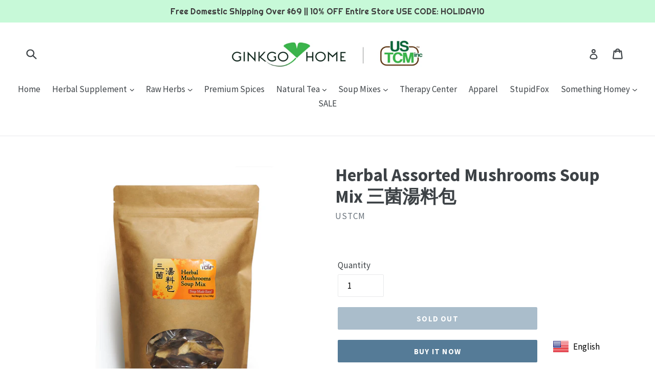

--- FILE ---
content_type: text/html; charset=utf-8
request_url: https://ginkgohome.com/products/herbal-assorted-mushrooms-soup-mix
body_size: 42070
content:
<!doctype html>
<!--[if IE 9]> <html class="ie9 no-js" lang="en"> <![endif]-->
<!--[if (gt IE 9)|!(IE)]><!--> <html class="no-js" lang="en"> <!--<![endif]-->
<head>
  <meta charset="utf-8">
  <meta http-equiv="X-UA-Compatible" content="IE=edge,chrome=1">
  <meta name="viewport" content="width=device-width,initial-scale=1">
  <meta name="theme-color" content="#557b97">
  <link rel="canonical" href="https://ginkgohome.com/products/herbal-assorted-mushrooms-soup-mix"><link rel="shortcut icon" href="//ginkgohome.com/cdn/shop/files/GinkgoHome_1to1_32x32.png?v=1613518601" type="image/png"><title>Herbal Assorted Mushrooms Soup Mix 三菌湯料包
&ndash; GinkgoHome</title><meta name="description" content="Soup Made Easy!  三菌湯料包(Herbal Assorted Mushrooms Soup Mix)  Selected from high-quality herbs Traditional recipe for the popular Chinese Healing Soup All-natural and made with real, chemical-free food 3 different types of dried mushrooms! Low in carbohydrates, calories, sodium, and are cholesterol and fat-free. It not o"><!-- /snippets/social-meta-tags.liquid -->




<meta property="og:site_name" content="GinkgoHome">
<meta property="og:url" content="https://ginkgohome.com/products/herbal-assorted-mushrooms-soup-mix">
<meta property="og:title" content="Herbal Assorted Mushrooms Soup Mix 三菌湯料包">
<meta property="og:type" content="product">
<meta property="og:description" content="Soup Made Easy!  三菌湯料包(Herbal Assorted Mushrooms Soup Mix)  Selected from high-quality herbs Traditional recipe for the popular Chinese Healing Soup All-natural and made with real, chemical-free food 3 different types of dried mushrooms! Low in carbohydrates, calories, sodium, and are cholesterol and fat-free. It not o">

  <meta property="og:price:amount" content="30.95">
  <meta property="og:price:currency" content="USD">

<meta property="og:image" content="http://ginkgohome.com/cdn/shop/products/IMG_9344_1200x1200.JPG?v=1538248583"><meta property="og:image" content="http://ginkgohome.com/cdn/shop/products/IMG_9349_1200x1200.JPG?v=1538248583"><meta property="og:image" content="http://ginkgohome.com/cdn/shop/products/IMG_9871_1200x1200.JPG?v=1538248583">
<meta property="og:image:secure_url" content="https://ginkgohome.com/cdn/shop/products/IMG_9344_1200x1200.JPG?v=1538248583"><meta property="og:image:secure_url" content="https://ginkgohome.com/cdn/shop/products/IMG_9349_1200x1200.JPG?v=1538248583"><meta property="og:image:secure_url" content="https://ginkgohome.com/cdn/shop/products/IMG_9871_1200x1200.JPG?v=1538248583">


<meta name="twitter:card" content="summary_large_image">
<meta name="twitter:title" content="Herbal Assorted Mushrooms Soup Mix 三菌湯料包">
<meta name="twitter:description" content="Soup Made Easy!  三菌湯料包(Herbal Assorted Mushrooms Soup Mix)  Selected from high-quality herbs Traditional recipe for the popular Chinese Healing Soup All-natural and made with real, chemical-free food 3 different types of dried mushrooms! Low in carbohydrates, calories, sodium, and are cholesterol and fat-free. It not o">


  <link href="//ginkgohome.com/cdn/shop/t/1/assets/theme.scss.css?v=3087083021478826751701456341" rel="stylesheet" type="text/css" media="all" />
  

  <link href="//fonts.googleapis.com/css?family=Source+Sans+Pro:400,700" rel="stylesheet" type="text/css" media="all" />


  



  <script>
    var theme = {
      strings: {
        addToCart: "Add to cart",
        soldOut: "Sold out",
        unavailable: "Unavailable",
        showMore: "Show More",
        showLess: "Show Less",
        addressError: "Error looking up that address",
        addressNoResults: "No results for that address",
        addressQueryLimit: "You have exceeded the Google API usage limit. Consider upgrading to a \u003ca href=\"https:\/\/developers.google.com\/maps\/premium\/usage-limits\"\u003ePremium Plan\u003c\/a\u003e.",
        authError: "There was a problem authenticating your Google Maps account."
      },
      moneyFormat: "${{amount}}"
    }

    document.documentElement.className = document.documentElement.className.replace('no-js', 'js');
  </script>

  <!--[if (lte IE 9) ]><script src="//ginkgohome.com/cdn/shop/t/1/assets/match-media.min.js?v=22265819453975888031525210157" type="text/javascript"></script><![endif]--><!--[if (gt IE 9)|!(IE)]><!--><script src="//ginkgohome.com/cdn/shop/t/1/assets/lazysizes.js?v=68441465964607740661525210157" async="async"></script><!--<![endif]-->
  <!--[if lte IE 9]><script src="//ginkgohome.com/cdn/shop/t/1/assets/lazysizes.min.js?337"></script><![endif]-->

  <!--[if (gt IE 9)|!(IE)]><!--><script src="//ginkgohome.com/cdn/shop/t/1/assets/vendor.js?v=121857302354663160541525424520" defer="defer"></script><!--<![endif]-->
  <!--[if lte IE 9]><script src="//ginkgohome.com/cdn/shop/t/1/assets/vendor.js?v=121857302354663160541525424520"></script><![endif]-->

  <!--[if (gt IE 9)|!(IE)]><!--><script src="//ginkgohome.com/cdn/shop/t/1/assets/theme.js?v=135192237826551384331555457668" defer="defer"></script><!--<![endif]-->
  <!--[if lte IE 9]><script src="//ginkgohome.com/cdn/shop/t/1/assets/theme.js?v=135192237826551384331555457668"></script><![endif]-->

  
<style>
    .peek-a-bar {
        margin: 0;
        position: fixed;
        width: 100%;
        left: 0;
        right: 0;
        text-align: center; }
</style>


<script data-cfasync="false" type="text/javascript">
    if(typeof SMARTOFFER==='undefined')SMARTOFFER={};
    if(typeof Shopify==='undefined')Shopify={};
    Shopify.money_format = "${{amount}}";
</script>


<script id="smartifyapps.smart-offer.api" data-cfasync="false" type="text/javascript">
    ;if(typeof SMARTOFFER==='undefined')SMARTOFFER={};SMARTOFFER.customer={};SMARTOFFER.customer.id=null;SMARTOFFER.customer.email=null;SMARTOFFER.customer.first_name=null;SMARTOFFER.customer.last_name=null;SMARTOFFER.customer.tags=null;SMARTOFFER.customer.orders_count=null;SMARTOFFER.customer.total_spent=null;SMARTOFFER.page='product';SMARTOFFER.productjson={"id":1508808753213,"title":"Herbal Assorted Mushrooms Soup Mix 三菌湯料包","handle":"herbal-assorted-mushrooms-soup-mix","description":"\u003cp\u003e\u003cstrong\u003eSoup Made Easy!\u003c\/strong\u003e\u003c\/p\u003e\n\u003cp\u003e\u003cstrong\u003e\u003cspan\u003e 三菌\u003c\/span\u003e湯料包(\u003cspan\u003eHerbal Assorted Mushrooms Soup Mix\u003c\/span\u003e) \u003c\/strong\u003e\u003c\/p\u003e\n\u003cul class=\"a-unordered-list a-vertical a-spacing-none\"\u003e\n\u003cli class=\"showHiddenFeatureBullets\"\u003e\u003cspan class=\"a-list-item\"\u003eSelected from high-quality herbs\u003c\/span\u003e\u003c\/li\u003e\n\u003cli class=\"showHiddenFeatureBullets\"\u003e\u003cspan class=\"a-list-item\"\u003eTraditional recipe for the popular Chinese Healing Soup\u003c\/span\u003e\u003c\/li\u003e\n\u003cli class=\"showHiddenFeatureBullets\"\u003e\u003cspan class=\"a-list-item\"\u003eAll-natural and made with real, chemical-free food\u003c\/span\u003e\u003c\/li\u003e\n\u003cli class=\"showHiddenFeatureBullets\"\u003e\u003cspan class=\"a-list-item\"\u003e3 different types of dried mushrooms! Low in carbohydrates, calories, sodium, and are cholesterol and fat-free.\u003c\/span\u003e\u003c\/li\u003e\n\u003cli class=\"showHiddenFeatureBullets\"\u003e\u003cspan class=\"a-list-item\"\u003eIt not only adds distinct flavor and texture to your favorite soup but also contains a range of nutritional and health benefits\u003c\/span\u003e\u003c\/li\u003e\n\u003cli class=\"showHiddenFeatureBullets\"\u003e\u003cspan class=\"a-list-item\"\u003e3-4 Servings\u003c\/span\u003e\u003c\/li\u003e\n\u003cli class=\"showHiddenFeatureBullets\"\u003e\u003cspan class=\"a-list-item\"\u003eNet Weight: 5.7oz\u003c\/span\u003e\u003c\/li\u003e\n\u003c\/ul\u003e\n\u003cp\u003e\u003cstrong\u003e主要材料(Main Ingredients):\u003c\/strong\u003e\u003c\/p\u003e\n\u003cp\u003e-姬松茸(Blazei Brazilian Cap Mushroom) 30g\u003c\/p\u003e\n\u003cp\u003e-牛肝菌(Porcini Mushroom) 20g\u003c\/p\u003e\n\u003cp\u003e-白花菇(White Flower Mushroom) 30g\u003c\/p\u003e\n\u003cp\u003e-蓮子(Lotus Seeds) 30g\u003c\/p\u003e\n\u003cp\u003e-枸杞(Goji Berries) 20g\u003c\/p\u003e\n\u003cp\u003e-百合(Lily Root Bulb) 30g\u003c\/p\u003e\n\u003cp\u003e\u003cstrong\u003eDirections:\u003c\/strong\u003e\u003c\/p\u003e\n\u003cp\u003eStep 1: Wash all ingredients. Optional: Blanch and add lean meat or pork rib (not included).\u003c\/p\u003e\n\u003cp\u003eStep 2: With all the ingredients in a stockpot, add 1.5 liter (50 oz) of water and heat on high until boiling.\u003c\/p\u003e\n\u003cp\u003eStep 3: Reduce heat to medium-low and simmer for about 2 hours, season with salt.\u003c\/p\u003e\n\u003cp\u003e \u003c\/p\u003e","published_at":"2018-09-29T11:30:25-07:00","created_at":"2018-09-29T12:12:06-07:00","vendor":"USTCM","type":"Herbal Soup Mix","tags":["Beauty","Chinese Herbal Soup","Healthy","Herbal Soup","Mushroom Soup","Nutritious","Soup Base","Soup Mix"],"price":3095,"price_min":3095,"price_max":3095,"available":false,"price_varies":false,"compare_at_price":null,"compare_at_price_min":0,"compare_at_price_max":0,"compare_at_price_varies":false,"variants":[{"id":12913181098045,"title":"Default Title","option1":"Default Title","option2":null,"option3":null,"sku":"S003","requires_shipping":true,"taxable":true,"featured_image":null,"available":false,"name":"Herbal Assorted Mushrooms Soup Mix 三菌湯料包","public_title":null,"options":["Default Title"],"price":3095,"weight":340,"compare_at_price":null,"inventory_management":"shopify","barcode":"7426847870928","requires_selling_plan":false,"selling_plan_allocations":[]}],"images":["\/\/ginkgohome.com\/cdn\/shop\/products\/IMG_9344.JPG?v=1538248583","\/\/ginkgohome.com\/cdn\/shop\/products\/IMG_9349.JPG?v=1538248583","\/\/ginkgohome.com\/cdn\/shop\/products\/IMG_9871.JPG?v=1538248583","\/\/ginkgohome.com\/cdn\/shop\/products\/IMG_9346.JPG?v=1538248583"],"featured_image":"\/\/ginkgohome.com\/cdn\/shop\/products\/IMG_9344.JPG?v=1538248583","options":["Title"],"media":[{"alt":null,"id":1616424599613,"position":1,"preview_image":{"aspect_ratio":0.673,"height":1296,"width":872,"src":"\/\/ginkgohome.com\/cdn\/shop\/products\/IMG_9344.JPG?v=1538248583"},"aspect_ratio":0.673,"height":1296,"media_type":"image","src":"\/\/ginkgohome.com\/cdn\/shop\/products\/IMG_9344.JPG?v=1538248583","width":872},{"alt":null,"id":1616424665149,"position":2,"preview_image":{"aspect_ratio":1.5,"height":864,"width":1296,"src":"\/\/ginkgohome.com\/cdn\/shop\/products\/IMG_9349.JPG?v=1538248583"},"aspect_ratio":1.5,"height":864,"media_type":"image","src":"\/\/ginkgohome.com\/cdn\/shop\/products\/IMG_9349.JPG?v=1538248583","width":1296},{"alt":null,"id":1616424828989,"position":3,"preview_image":{"aspect_ratio":1.5,"height":768,"width":1152,"src":"\/\/ginkgohome.com\/cdn\/shop\/products\/IMG_9871.JPG?v=1538248583"},"aspect_ratio":1.5,"height":768,"media_type":"image","src":"\/\/ginkgohome.com\/cdn\/shop\/products\/IMG_9871.JPG?v=1538248583","width":1152},{"alt":null,"id":1616424763453,"position":4,"preview_image":{"aspect_ratio":1.5,"height":816,"width":1224,"src":"\/\/ginkgohome.com\/cdn\/shop\/products\/IMG_9346.JPG?v=1538248583"},"aspect_ratio":1.5,"height":816,"media_type":"image","src":"\/\/ginkgohome.com\/cdn\/shop\/products\/IMG_9346.JPG?v=1538248583","width":1224}],"requires_selling_plan":false,"selling_plan_groups":[],"content":"\u003cp\u003e\u003cstrong\u003eSoup Made Easy!\u003c\/strong\u003e\u003c\/p\u003e\n\u003cp\u003e\u003cstrong\u003e\u003cspan\u003e 三菌\u003c\/span\u003e湯料包(\u003cspan\u003eHerbal Assorted Mushrooms Soup Mix\u003c\/span\u003e) \u003c\/strong\u003e\u003c\/p\u003e\n\u003cul class=\"a-unordered-list a-vertical a-spacing-none\"\u003e\n\u003cli class=\"showHiddenFeatureBullets\"\u003e\u003cspan class=\"a-list-item\"\u003eSelected from high-quality herbs\u003c\/span\u003e\u003c\/li\u003e\n\u003cli class=\"showHiddenFeatureBullets\"\u003e\u003cspan class=\"a-list-item\"\u003eTraditional recipe for the popular Chinese Healing Soup\u003c\/span\u003e\u003c\/li\u003e\n\u003cli class=\"showHiddenFeatureBullets\"\u003e\u003cspan class=\"a-list-item\"\u003eAll-natural and made with real, chemical-free food\u003c\/span\u003e\u003c\/li\u003e\n\u003cli class=\"showHiddenFeatureBullets\"\u003e\u003cspan class=\"a-list-item\"\u003e3 different types of dried mushrooms! Low in carbohydrates, calories, sodium, and are cholesterol and fat-free.\u003c\/span\u003e\u003c\/li\u003e\n\u003cli class=\"showHiddenFeatureBullets\"\u003e\u003cspan class=\"a-list-item\"\u003eIt not only adds distinct flavor and texture to your favorite soup but also contains a range of nutritional and health benefits\u003c\/span\u003e\u003c\/li\u003e\n\u003cli class=\"showHiddenFeatureBullets\"\u003e\u003cspan class=\"a-list-item\"\u003e3-4 Servings\u003c\/span\u003e\u003c\/li\u003e\n\u003cli class=\"showHiddenFeatureBullets\"\u003e\u003cspan class=\"a-list-item\"\u003eNet Weight: 5.7oz\u003c\/span\u003e\u003c\/li\u003e\n\u003c\/ul\u003e\n\u003cp\u003e\u003cstrong\u003e主要材料(Main Ingredients):\u003c\/strong\u003e\u003c\/p\u003e\n\u003cp\u003e-姬松茸(Blazei Brazilian Cap Mushroom) 30g\u003c\/p\u003e\n\u003cp\u003e-牛肝菌(Porcini Mushroom) 20g\u003c\/p\u003e\n\u003cp\u003e-白花菇(White Flower Mushroom) 30g\u003c\/p\u003e\n\u003cp\u003e-蓮子(Lotus Seeds) 30g\u003c\/p\u003e\n\u003cp\u003e-枸杞(Goji Berries) 20g\u003c\/p\u003e\n\u003cp\u003e-百合(Lily Root Bulb) 30g\u003c\/p\u003e\n\u003cp\u003e\u003cstrong\u003eDirections:\u003c\/strong\u003e\u003c\/p\u003e\n\u003cp\u003eStep 1: Wash all ingredients. Optional: Blanch and add lean meat or pork rib (not included).\u003c\/p\u003e\n\u003cp\u003eStep 2: With all the ingredients in a stockpot, add 1.5 liter (50 oz) of water and heat on high until boiling.\u003c\/p\u003e\n\u003cp\u003eStep 3: Reduce heat to medium-low and simmer for about 2 hours, season with salt.\u003c\/p\u003e\n\u003cp\u003e \u003c\/p\u003e"};
    ;SMARTOFFER.setCookie=function(e,t,n,i,o){var r=new Date;r.setTime(r.getTime()+24*n*60*60*1e3+60*i*1e3);var a="expires="+r.toUTCString();document.cookie=e+"="+t+";"+a+(o?";path="+o:";path=/")},SMARTOFFER.getCookie=function(e){for(var t=e+"=",n=document.cookie.split(";"),i=0;i<n.length;i++){for(var o=n[i];" "==o.charAt(0);)o=o.substring(1);if(0==o.indexOf(t))return o.substring(t.length,o.length)}return""};
    ;SMARTOFFER.cart_item_collection=[];
</script>

<script src="//ginkgohome.com/cdn/shop/t/1/assets/smartifyapps.smart-offer.data.js?v=129663107319837785541563656266" type="text/javascript"></script>









<script>window.performance && window.performance.mark && window.performance.mark('shopify.content_for_header.start');</script><meta name="google-site-verification" content="F1MZMSUpPUCNbHO04UiBIEeQjuiJrHp8c2zDNOVJ9B8">
<meta id="shopify-digital-wallet" name="shopify-digital-wallet" content="/3033759805/digital_wallets/dialog">
<meta name="shopify-checkout-api-token" content="72647c5159452d1bee2039d66a7aacb6">
<meta id="in-context-paypal-metadata" data-shop-id="3033759805" data-venmo-supported="true" data-environment="production" data-locale="en_US" data-paypal-v4="true" data-currency="USD">
<link rel="alternate" type="application/json+oembed" href="https://ginkgohome.com/products/herbal-assorted-mushrooms-soup-mix.oembed">
<script async="async" src="/checkouts/internal/preloads.js?locale=en-US"></script>
<script id="shopify-features" type="application/json">{"accessToken":"72647c5159452d1bee2039d66a7aacb6","betas":["rich-media-storefront-analytics"],"domain":"ginkgohome.com","predictiveSearch":true,"shopId":3033759805,"locale":"en"}</script>
<script>var Shopify = Shopify || {};
Shopify.shop = "ustcminc.myshopify.com";
Shopify.locale = "en";
Shopify.currency = {"active":"USD","rate":"1.0"};
Shopify.country = "US";
Shopify.theme = {"name":"Debut","id":15285026877,"schema_name":"Debut","schema_version":"2.5.1","theme_store_id":796,"role":"main"};
Shopify.theme.handle = "null";
Shopify.theme.style = {"id":null,"handle":null};
Shopify.cdnHost = "ginkgohome.com/cdn";
Shopify.routes = Shopify.routes || {};
Shopify.routes.root = "/";</script>
<script type="module">!function(o){(o.Shopify=o.Shopify||{}).modules=!0}(window);</script>
<script>!function(o){function n(){var o=[];function n(){o.push(Array.prototype.slice.apply(arguments))}return n.q=o,n}var t=o.Shopify=o.Shopify||{};t.loadFeatures=n(),t.autoloadFeatures=n()}(window);</script>
<script id="shop-js-analytics" type="application/json">{"pageType":"product"}</script>
<script defer="defer" async type="module" src="//ginkgohome.com/cdn/shopifycloud/shop-js/modules/v2/client.init-shop-cart-sync_C5BV16lS.en.esm.js"></script>
<script defer="defer" async type="module" src="//ginkgohome.com/cdn/shopifycloud/shop-js/modules/v2/chunk.common_CygWptCX.esm.js"></script>
<script type="module">
  await import("//ginkgohome.com/cdn/shopifycloud/shop-js/modules/v2/client.init-shop-cart-sync_C5BV16lS.en.esm.js");
await import("//ginkgohome.com/cdn/shopifycloud/shop-js/modules/v2/chunk.common_CygWptCX.esm.js");

  window.Shopify.SignInWithShop?.initShopCartSync?.({"fedCMEnabled":true,"windoidEnabled":true});

</script>
<script>(function() {
  var isLoaded = false;
  function asyncLoad() {
    if (isLoaded) return;
    isLoaded = true;
    var urls = ["\/\/d1liekpayvooaz.cloudfront.net\/apps\/customizery\/customizery.js?shop=ustcminc.myshopify.com","\/\/www.powr.io\/powr.js?powr-token=ustcminc.myshopify.com\u0026external-type=shopify\u0026shop=ustcminc.myshopify.com","\/\/cdn.shopify.com\/proxy\/5f4a9e6ef650ba4f6f9eb2e337260d8ed7a4ab0e7401fc94168157da40f7cf50\/bingshoppingtool-t2app-prod.trafficmanager.net\/uet\/tracking_script?shop=ustcminc.myshopify.com\u0026sp-cache-control=cHVibGljLCBtYXgtYWdlPTkwMA","https:\/\/language-translate.uplinkly-static.com\/public\/language-translate\/ustcminc.myshopify.com\/language-translate.js?t=1638411192.312763\u0026shop=ustcminc.myshopify.com","https:\/\/cdn.nfcube.com\/instafeed-3712ca635e286858a3b583e4bfe11149.js?shop=ustcminc.myshopify.com","https:\/\/cdn.hextom.com\/js\/quickannouncementbar.js?shop=ustcminc.myshopify.com"];
    for (var i = 0; i < urls.length; i++) {
      var s = document.createElement('script');
      s.type = 'text/javascript';
      s.async = true;
      s.src = urls[i];
      var x = document.getElementsByTagName('script')[0];
      x.parentNode.insertBefore(s, x);
    }
  };
  if(window.attachEvent) {
    window.attachEvent('onload', asyncLoad);
  } else {
    window.addEventListener('load', asyncLoad, false);
  }
})();</script>
<script id="__st">var __st={"a":3033759805,"offset":-28800,"reqid":"5d706651-dc1b-432b-91de-8938b9c32abb-1768663821","pageurl":"ginkgohome.com\/products\/herbal-assorted-mushrooms-soup-mix","u":"fa998123fe17","p":"product","rtyp":"product","rid":1508808753213};</script>
<script>window.ShopifyPaypalV4VisibilityTracking = true;</script>
<script id="captcha-bootstrap">!function(){'use strict';const t='contact',e='account',n='new_comment',o=[[t,t],['blogs',n],['comments',n],[t,'customer']],c=[[e,'customer_login'],[e,'guest_login'],[e,'recover_customer_password'],[e,'create_customer']],r=t=>t.map((([t,e])=>`form[action*='/${t}']:not([data-nocaptcha='true']) input[name='form_type'][value='${e}']`)).join(','),a=t=>()=>t?[...document.querySelectorAll(t)].map((t=>t.form)):[];function s(){const t=[...o],e=r(t);return a(e)}const i='password',u='form_key',d=['recaptcha-v3-token','g-recaptcha-response','h-captcha-response',i],f=()=>{try{return window.sessionStorage}catch{return}},m='__shopify_v',_=t=>t.elements[u];function p(t,e,n=!1){try{const o=window.sessionStorage,c=JSON.parse(o.getItem(e)),{data:r}=function(t){const{data:e,action:n}=t;return t[m]||n?{data:e,action:n}:{data:t,action:n}}(c);for(const[e,n]of Object.entries(r))t.elements[e]&&(t.elements[e].value=n);n&&o.removeItem(e)}catch(o){console.error('form repopulation failed',{error:o})}}const l='form_type',E='cptcha';function T(t){t.dataset[E]=!0}const w=window,h=w.document,L='Shopify',v='ce_forms',y='captcha';let A=!1;((t,e)=>{const n=(g='f06e6c50-85a8-45c8-87d0-21a2b65856fe',I='https://cdn.shopify.com/shopifycloud/storefront-forms-hcaptcha/ce_storefront_forms_captcha_hcaptcha.v1.5.2.iife.js',D={infoText:'Protected by hCaptcha',privacyText:'Privacy',termsText:'Terms'},(t,e,n)=>{const o=w[L][v],c=o.bindForm;if(c)return c(t,g,e,D).then(n);var r;o.q.push([[t,g,e,D],n]),r=I,A||(h.body.append(Object.assign(h.createElement('script'),{id:'captcha-provider',async:!0,src:r})),A=!0)});var g,I,D;w[L]=w[L]||{},w[L][v]=w[L][v]||{},w[L][v].q=[],w[L][y]=w[L][y]||{},w[L][y].protect=function(t,e){n(t,void 0,e),T(t)},Object.freeze(w[L][y]),function(t,e,n,w,h,L){const[v,y,A,g]=function(t,e,n){const i=e?o:[],u=t?c:[],d=[...i,...u],f=r(d),m=r(i),_=r(d.filter((([t,e])=>n.includes(e))));return[a(f),a(m),a(_),s()]}(w,h,L),I=t=>{const e=t.target;return e instanceof HTMLFormElement?e:e&&e.form},D=t=>v().includes(t);t.addEventListener('submit',(t=>{const e=I(t);if(!e)return;const n=D(e)&&!e.dataset.hcaptchaBound&&!e.dataset.recaptchaBound,o=_(e),c=g().includes(e)&&(!o||!o.value);(n||c)&&t.preventDefault(),c&&!n&&(function(t){try{if(!f())return;!function(t){const e=f();if(!e)return;const n=_(t);if(!n)return;const o=n.value;o&&e.removeItem(o)}(t);const e=Array.from(Array(32),(()=>Math.random().toString(36)[2])).join('');!function(t,e){_(t)||t.append(Object.assign(document.createElement('input'),{type:'hidden',name:u})),t.elements[u].value=e}(t,e),function(t,e){const n=f();if(!n)return;const o=[...t.querySelectorAll(`input[type='${i}']`)].map((({name:t})=>t)),c=[...d,...o],r={};for(const[a,s]of new FormData(t).entries())c.includes(a)||(r[a]=s);n.setItem(e,JSON.stringify({[m]:1,action:t.action,data:r}))}(t,e)}catch(e){console.error('failed to persist form',e)}}(e),e.submit())}));const S=(t,e)=>{t&&!t.dataset[E]&&(n(t,e.some((e=>e===t))),T(t))};for(const o of['focusin','change'])t.addEventListener(o,(t=>{const e=I(t);D(e)&&S(e,y())}));const B=e.get('form_key'),M=e.get(l),P=B&&M;t.addEventListener('DOMContentLoaded',(()=>{const t=y();if(P)for(const e of t)e.elements[l].value===M&&p(e,B);[...new Set([...A(),...v().filter((t=>'true'===t.dataset.shopifyCaptcha))])].forEach((e=>S(e,t)))}))}(h,new URLSearchParams(w.location.search),n,t,e,['guest_login'])})(!0,!0)}();</script>
<script integrity="sha256-4kQ18oKyAcykRKYeNunJcIwy7WH5gtpwJnB7kiuLZ1E=" data-source-attribution="shopify.loadfeatures" defer="defer" src="//ginkgohome.com/cdn/shopifycloud/storefront/assets/storefront/load_feature-a0a9edcb.js" crossorigin="anonymous"></script>
<script data-source-attribution="shopify.dynamic_checkout.dynamic.init">var Shopify=Shopify||{};Shopify.PaymentButton=Shopify.PaymentButton||{isStorefrontPortableWallets:!0,init:function(){window.Shopify.PaymentButton.init=function(){};var t=document.createElement("script");t.src="https://ginkgohome.com/cdn/shopifycloud/portable-wallets/latest/portable-wallets.en.js",t.type="module",document.head.appendChild(t)}};
</script>
<script data-source-attribution="shopify.dynamic_checkout.buyer_consent">
  function portableWalletsHideBuyerConsent(e){var t=document.getElementById("shopify-buyer-consent"),n=document.getElementById("shopify-subscription-policy-button");t&&n&&(t.classList.add("hidden"),t.setAttribute("aria-hidden","true"),n.removeEventListener("click",e))}function portableWalletsShowBuyerConsent(e){var t=document.getElementById("shopify-buyer-consent"),n=document.getElementById("shopify-subscription-policy-button");t&&n&&(t.classList.remove("hidden"),t.removeAttribute("aria-hidden"),n.addEventListener("click",e))}window.Shopify?.PaymentButton&&(window.Shopify.PaymentButton.hideBuyerConsent=portableWalletsHideBuyerConsent,window.Shopify.PaymentButton.showBuyerConsent=portableWalletsShowBuyerConsent);
</script>
<script>
  function portableWalletsCleanup(e){e&&e.src&&console.error("Failed to load portable wallets script "+e.src);var t=document.querySelectorAll("shopify-accelerated-checkout .shopify-payment-button__skeleton, shopify-accelerated-checkout-cart .wallet-cart-button__skeleton"),e=document.getElementById("shopify-buyer-consent");for(let e=0;e<t.length;e++)t[e].remove();e&&e.remove()}function portableWalletsNotLoadedAsModule(e){e instanceof ErrorEvent&&"string"==typeof e.message&&e.message.includes("import.meta")&&"string"==typeof e.filename&&e.filename.includes("portable-wallets")&&(window.removeEventListener("error",portableWalletsNotLoadedAsModule),window.Shopify.PaymentButton.failedToLoad=e,"loading"===document.readyState?document.addEventListener("DOMContentLoaded",window.Shopify.PaymentButton.init):window.Shopify.PaymentButton.init())}window.addEventListener("error",portableWalletsNotLoadedAsModule);
</script>

<script type="module" src="https://ginkgohome.com/cdn/shopifycloud/portable-wallets/latest/portable-wallets.en.js" onError="portableWalletsCleanup(this)" crossorigin="anonymous"></script>
<script nomodule>
  document.addEventListener("DOMContentLoaded", portableWalletsCleanup);
</script>

<link id="shopify-accelerated-checkout-styles" rel="stylesheet" media="screen" href="https://ginkgohome.com/cdn/shopifycloud/portable-wallets/latest/accelerated-checkout-backwards-compat.css" crossorigin="anonymous">
<style id="shopify-accelerated-checkout-cart">
        #shopify-buyer-consent {
  margin-top: 1em;
  display: inline-block;
  width: 100%;
}

#shopify-buyer-consent.hidden {
  display: none;
}

#shopify-subscription-policy-button {
  background: none;
  border: none;
  padding: 0;
  text-decoration: underline;
  font-size: inherit;
  cursor: pointer;
}

#shopify-subscription-policy-button::before {
  box-shadow: none;
}

      </style>

<script>window.performance && window.performance.mark && window.performance.mark('shopify.content_for_header.end');</script>
  
<!-- Start of Judge.me Core -->
<link rel="dns-prefetch" href="https://cdn.judge.me/">
<script data-cfasync='false' class='jdgm-settings-script'>window.jdgmSettings={"pagination":5,"disable_web_reviews":false,"badge_no_review_text":"No reviews","badge_n_reviews_text":"{{ n }} review/reviews","hide_badge_preview_if_no_reviews":true,"badge_hide_text":false,"enforce_center_preview_badge":false,"widget_title":"Customer Reviews","widget_open_form_text":"Write a review","widget_close_form_text":"Cancel review","widget_refresh_page_text":"Refresh page","widget_summary_text":"Based on {{ number_of_reviews }} review/reviews","widget_no_review_text":"Be the first to write a review","widget_name_field_text":"Display name","widget_verified_name_field_text":"Verified Name (public)","widget_name_placeholder_text":"Display name","widget_required_field_error_text":"This field is required.","widget_email_field_text":"Email address","widget_verified_email_field_text":"Verified Email (private, can not be edited)","widget_email_placeholder_text":"Your email address","widget_email_field_error_text":"Please enter a valid email address.","widget_rating_field_text":"Rating","widget_review_title_field_text":"Review Title","widget_review_title_placeholder_text":"Give your review a title","widget_review_body_field_text":"Review content","widget_review_body_placeholder_text":"Start writing here...","widget_pictures_field_text":"Picture/Video (optional)","widget_submit_review_text":"Submit Review","widget_submit_verified_review_text":"Submit Verified Review","widget_submit_success_msg_with_auto_publish":"Thank you! Please refresh the page in a few moments to see your review. You can remove or edit your review by logging into \u003ca href='https://judge.me/login' target='_blank' rel='nofollow noopener'\u003eJudge.me\u003c/a\u003e","widget_submit_success_msg_no_auto_publish":"Thank you! Your review will be published as soon as it is approved by the shop admin. You can remove or edit your review by logging into \u003ca href='https://judge.me/login' target='_blank' rel='nofollow noopener'\u003eJudge.me\u003c/a\u003e","widget_show_default_reviews_out_of_total_text":"Showing {{ n_reviews_shown }} out of {{ n_reviews }} reviews.","widget_show_all_link_text":"Show all","widget_show_less_link_text":"Show less","widget_author_said_text":"{{ reviewer_name }} said:","widget_days_text":"{{ n }} days ago","widget_weeks_text":"{{ n }} week/weeks ago","widget_months_text":"{{ n }} month/months ago","widget_years_text":"{{ n }} year/years ago","widget_yesterday_text":"Yesterday","widget_today_text":"Today","widget_replied_text":"\u003e\u003e {{ shop_name }} replied:","widget_read_more_text":"Read more","widget_reviewer_name_as_initial":"","widget_rating_filter_color":"#fbcd0a","widget_rating_filter_see_all_text":"See all reviews","widget_sorting_most_recent_text":"Most Recent","widget_sorting_highest_rating_text":"Highest Rating","widget_sorting_lowest_rating_text":"Lowest Rating","widget_sorting_with_pictures_text":"Only Pictures","widget_sorting_most_helpful_text":"Most Helpful","widget_open_question_form_text":"Ask a question","widget_reviews_subtab_text":"Reviews","widget_questions_subtab_text":"Questions","widget_question_label_text":"Question","widget_answer_label_text":"Answer","widget_question_placeholder_text":"Write your question here","widget_submit_question_text":"Submit Question","widget_question_submit_success_text":"Thank you for your question! We will notify you once it gets answered.","verified_badge_text":"Verified","verified_badge_bg_color":"","verified_badge_text_color":"","verified_badge_placement":"left-of-reviewer-name","widget_review_max_height":"","widget_hide_border":false,"widget_social_share":false,"widget_thumb":false,"widget_review_location_show":false,"widget_location_format":"","all_reviews_include_out_of_store_products":true,"all_reviews_out_of_store_text":"(out of store)","all_reviews_pagination":100,"all_reviews_product_name_prefix_text":"about","enable_review_pictures":false,"enable_question_anwser":false,"widget_theme":"default","review_date_format":"mm/dd/yyyy","default_sort_method":"most-recent","widget_product_reviews_subtab_text":"Product Reviews","widget_shop_reviews_subtab_text":"Shop Reviews","widget_other_products_reviews_text":"Reviews for other products","widget_store_reviews_subtab_text":"Store reviews","widget_no_store_reviews_text":"This store hasn't received any reviews yet","widget_web_restriction_product_reviews_text":"This product hasn't received any reviews yet","widget_no_items_text":"No items found","widget_show_more_text":"Show more","widget_write_a_store_review_text":"Write a Store Review","widget_other_languages_heading":"Reviews in Other Languages","widget_translate_review_text":"Translate review to {{ language }}","widget_translating_review_text":"Translating...","widget_show_original_translation_text":"Show original ({{ language }})","widget_translate_review_failed_text":"Review couldn't be translated.","widget_translate_review_retry_text":"Retry","widget_translate_review_try_again_later_text":"Try again later","show_product_url_for_grouped_product":false,"widget_sorting_pictures_first_text":"Pictures First","show_pictures_on_all_rev_page_mobile":false,"show_pictures_on_all_rev_page_desktop":false,"floating_tab_hide_mobile_install_preference":false,"floating_tab_button_name":"★ Reviews","floating_tab_title":"Let customers speak for us","floating_tab_button_color":"","floating_tab_button_background_color":"","floating_tab_url":"","floating_tab_url_enabled":false,"floating_tab_tab_style":"text","all_reviews_text_badge_text":"Customers rate us {{ shop.metafields.judgeme.all_reviews_rating | round: 1 }}/5 based on {{ shop.metafields.judgeme.all_reviews_count }} reviews.","all_reviews_text_badge_text_branded_style":"{{ shop.metafields.judgeme.all_reviews_rating | round: 1 }} out of 5 stars based on {{ shop.metafields.judgeme.all_reviews_count }} reviews","is_all_reviews_text_badge_a_link":false,"show_stars_for_all_reviews_text_badge":false,"all_reviews_text_badge_url":"","all_reviews_text_style":"text","all_reviews_text_color_style":"judgeme_brand_color","all_reviews_text_color":"#108474","all_reviews_text_show_jm_brand":true,"featured_carousel_show_header":true,"featured_carousel_title":"Let customers speak for us","testimonials_carousel_title":"Customers are saying","videos_carousel_title":"Real customer stories","cards_carousel_title":"Customers are saying","featured_carousel_count_text":"from {{ n }} reviews","featured_carousel_add_link_to_all_reviews_page":false,"featured_carousel_url":"","featured_carousel_show_images":true,"featured_carousel_autoslide_interval":5,"featured_carousel_arrows_on_the_sides":false,"featured_carousel_height":250,"featured_carousel_width":80,"featured_carousel_image_size":0,"featured_carousel_image_height":250,"featured_carousel_arrow_color":"#eeeeee","verified_count_badge_style":"vintage","verified_count_badge_orientation":"horizontal","verified_count_badge_color_style":"judgeme_brand_color","verified_count_badge_color":"#108474","is_verified_count_badge_a_link":false,"verified_count_badge_url":"","verified_count_badge_show_jm_brand":true,"widget_rating_preset_default":5,"widget_first_sub_tab":"product-reviews","widget_show_histogram":true,"widget_histogram_use_custom_color":false,"widget_pagination_use_custom_color":false,"widget_star_use_custom_color":false,"widget_verified_badge_use_custom_color":false,"widget_write_review_use_custom_color":false,"picture_reminder_submit_button":"Upload Pictures","enable_review_videos":false,"mute_video_by_default":false,"widget_sorting_videos_first_text":"Videos First","widget_review_pending_text":"Pending","featured_carousel_items_for_large_screen":3,"social_share_options_order":"Facebook,Twitter","remove_microdata_snippet":false,"disable_json_ld":false,"enable_json_ld_products":false,"preview_badge_show_question_text":false,"preview_badge_no_question_text":"No questions","preview_badge_n_question_text":"{{ number_of_questions }} question/questions","qa_badge_show_icon":false,"qa_badge_position":"same-row","remove_judgeme_branding":false,"widget_add_search_bar":false,"widget_search_bar_placeholder":"Search","widget_sorting_verified_only_text":"Verified only","featured_carousel_theme":"default","featured_carousel_show_rating":true,"featured_carousel_show_title":true,"featured_carousel_show_body":true,"featured_carousel_show_date":false,"featured_carousel_show_reviewer":true,"featured_carousel_show_product":false,"featured_carousel_header_background_color":"#108474","featured_carousel_header_text_color":"#ffffff","featured_carousel_name_product_separator":"reviewed","featured_carousel_full_star_background":"#108474","featured_carousel_empty_star_background":"#dadada","featured_carousel_vertical_theme_background":"#f9fafb","featured_carousel_verified_badge_enable":false,"featured_carousel_verified_badge_color":"#108474","featured_carousel_border_style":"round","featured_carousel_review_line_length_limit":3,"featured_carousel_more_reviews_button_text":"Read more reviews","featured_carousel_view_product_button_text":"View product","all_reviews_page_load_reviews_on":"scroll","all_reviews_page_load_more_text":"Load More Reviews","disable_fb_tab_reviews":false,"enable_ajax_cdn_cache":false,"widget_public_name_text":"displayed publicly like","default_reviewer_name":"John Smith","default_reviewer_name_has_non_latin":true,"widget_reviewer_anonymous":"Anonymous","medals_widget_title":"Judge.me Review Medals","medals_widget_background_color":"#f9fafb","medals_widget_position":"footer_all_pages","medals_widget_border_color":"#f9fafb","medals_widget_verified_text_position":"left","medals_widget_use_monochromatic_version":false,"medals_widget_elements_color":"#108474","show_reviewer_avatar":true,"widget_invalid_yt_video_url_error_text":"Not a YouTube video URL","widget_max_length_field_error_text":"Please enter no more than {0} characters.","widget_show_country_flag":false,"widget_show_collected_via_shop_app":true,"widget_verified_by_shop_badge_style":"light","widget_verified_by_shop_text":"Verified by Shop","widget_show_photo_gallery":false,"widget_load_with_code_splitting":true,"widget_ugc_install_preference":false,"widget_ugc_title":"Made by us, Shared by you","widget_ugc_subtitle":"Tag us to see your picture featured in our page","widget_ugc_arrows_color":"#ffffff","widget_ugc_primary_button_text":"Buy Now","widget_ugc_primary_button_background_color":"#108474","widget_ugc_primary_button_text_color":"#ffffff","widget_ugc_primary_button_border_width":"0","widget_ugc_primary_button_border_style":"none","widget_ugc_primary_button_border_color":"#108474","widget_ugc_primary_button_border_radius":"25","widget_ugc_secondary_button_text":"Load More","widget_ugc_secondary_button_background_color":"#ffffff","widget_ugc_secondary_button_text_color":"#108474","widget_ugc_secondary_button_border_width":"2","widget_ugc_secondary_button_border_style":"solid","widget_ugc_secondary_button_border_color":"#108474","widget_ugc_secondary_button_border_radius":"25","widget_ugc_reviews_button_text":"View Reviews","widget_ugc_reviews_button_background_color":"#ffffff","widget_ugc_reviews_button_text_color":"#108474","widget_ugc_reviews_button_border_width":"2","widget_ugc_reviews_button_border_style":"solid","widget_ugc_reviews_button_border_color":"#108474","widget_ugc_reviews_button_border_radius":"25","widget_ugc_reviews_button_link_to":"judgeme-reviews-page","widget_ugc_show_post_date":true,"widget_ugc_max_width":"800","widget_rating_metafield_value_type":true,"widget_primary_color":"#108474","widget_enable_secondary_color":false,"widget_secondary_color":"#edf5f5","widget_summary_average_rating_text":"{{ average_rating }} out of 5","widget_media_grid_title":"Customer photos \u0026 videos","widget_media_grid_see_more_text":"See more","widget_round_style":false,"widget_show_product_medals":true,"widget_verified_by_judgeme_text":"Verified by Judge.me","widget_show_store_medals":true,"widget_verified_by_judgeme_text_in_store_medals":"Verified by Judge.me","widget_media_field_exceed_quantity_message":"Sorry, we can only accept {{ max_media }} for one review.","widget_media_field_exceed_limit_message":"{{ file_name }} is too large, please select a {{ media_type }} less than {{ size_limit }}MB.","widget_review_submitted_text":"Review Submitted!","widget_question_submitted_text":"Question Submitted!","widget_close_form_text_question":"Cancel","widget_write_your_answer_here_text":"Write your answer here","widget_enabled_branded_link":true,"widget_show_collected_by_judgeme":false,"widget_reviewer_name_color":"","widget_write_review_text_color":"","widget_write_review_bg_color":"","widget_collected_by_judgeme_text":"collected by Judge.me","widget_pagination_type":"standard","widget_load_more_text":"Load More","widget_load_more_color":"#108474","widget_full_review_text":"Full Review","widget_read_more_reviews_text":"Read More Reviews","widget_read_questions_text":"Read Questions","widget_questions_and_answers_text":"Questions \u0026 Answers","widget_verified_by_text":"Verified by","widget_verified_text":"Verified","widget_number_of_reviews_text":"{{ number_of_reviews }} reviews","widget_back_button_text":"Back","widget_next_button_text":"Next","widget_custom_forms_filter_button":"Filters","custom_forms_style":"vertical","widget_show_review_information":false,"how_reviews_are_collected":"How reviews are collected?","widget_show_review_keywords":false,"widget_gdpr_statement":"How we use your data: We'll only contact you about the review you left, and only if necessary. By submitting your review, you agree to Judge.me's \u003ca href='https://judge.me/terms' target='_blank' rel='nofollow noopener'\u003eterms\u003c/a\u003e, \u003ca href='https://judge.me/privacy' target='_blank' rel='nofollow noopener'\u003eprivacy\u003c/a\u003e and \u003ca href='https://judge.me/content-policy' target='_blank' rel='nofollow noopener'\u003econtent\u003c/a\u003e policies.","widget_multilingual_sorting_enabled":false,"widget_translate_review_content_enabled":false,"widget_translate_review_content_method":"manual","popup_widget_review_selection":"automatically_with_pictures","popup_widget_round_border_style":true,"popup_widget_show_title":true,"popup_widget_show_body":true,"popup_widget_show_reviewer":false,"popup_widget_show_product":true,"popup_widget_show_pictures":true,"popup_widget_use_review_picture":true,"popup_widget_show_on_home_page":true,"popup_widget_show_on_product_page":true,"popup_widget_show_on_collection_page":true,"popup_widget_show_on_cart_page":true,"popup_widget_position":"bottom_left","popup_widget_first_review_delay":5,"popup_widget_duration":5,"popup_widget_interval":5,"popup_widget_review_count":5,"popup_widget_hide_on_mobile":true,"review_snippet_widget_round_border_style":true,"review_snippet_widget_card_color":"#FFFFFF","review_snippet_widget_slider_arrows_background_color":"#FFFFFF","review_snippet_widget_slider_arrows_color":"#000000","review_snippet_widget_star_color":"#108474","show_product_variant":false,"all_reviews_product_variant_label_text":"Variant: ","widget_show_verified_branding":false,"widget_ai_summary_title":"Customers say","widget_ai_summary_disclaimer":"AI-powered review summary based on recent customer reviews","widget_show_ai_summary":false,"widget_show_ai_summary_bg":false,"widget_show_review_title_input":true,"redirect_reviewers_invited_via_email":"review_widget","request_store_review_after_product_review":false,"request_review_other_products_in_order":false,"review_form_color_scheme":"default","review_form_corner_style":"square","review_form_star_color":{},"review_form_text_color":"#333333","review_form_background_color":"#ffffff","review_form_field_background_color":"#fafafa","review_form_button_color":{},"review_form_button_text_color":"#ffffff","review_form_modal_overlay_color":"#000000","review_content_screen_title_text":"How would you rate this product?","review_content_introduction_text":"We would love it if you would share a bit about your experience.","store_review_form_title_text":"How would you rate this store?","store_review_form_introduction_text":"We would love it if you would share a bit about your experience.","show_review_guidance_text":true,"one_star_review_guidance_text":"Poor","five_star_review_guidance_text":"Great","customer_information_screen_title_text":"About you","customer_information_introduction_text":"Please tell us more about you.","custom_questions_screen_title_text":"Your experience in more detail","custom_questions_introduction_text":"Here are a few questions to help us understand more about your experience.","review_submitted_screen_title_text":"Thanks for your review!","review_submitted_screen_thank_you_text":"We are processing it and it will appear on the store soon.","review_submitted_screen_email_verification_text":"Please confirm your email by clicking the link we just sent you. This helps us keep reviews authentic.","review_submitted_request_store_review_text":"Would you like to share your experience of shopping with us?","review_submitted_review_other_products_text":"Would you like to review these products?","store_review_screen_title_text":"Would you like to share your experience of shopping with us?","store_review_introduction_text":"We value your feedback and use it to improve. Please share any thoughts or suggestions you have.","reviewer_media_screen_title_picture_text":"Share a picture","reviewer_media_introduction_picture_text":"Upload a photo to support your review.","reviewer_media_screen_title_video_text":"Share a video","reviewer_media_introduction_video_text":"Upload a video to support your review.","reviewer_media_screen_title_picture_or_video_text":"Share a picture or video","reviewer_media_introduction_picture_or_video_text":"Upload a photo or video to support your review.","reviewer_media_youtube_url_text":"Paste your Youtube URL here","advanced_settings_next_step_button_text":"Next","advanced_settings_close_review_button_text":"Close","modal_write_review_flow":false,"write_review_flow_required_text":"Required","write_review_flow_privacy_message_text":"We respect your privacy.","write_review_flow_anonymous_text":"Post review as anonymous","write_review_flow_visibility_text":"This won't be visible to other customers.","write_review_flow_multiple_selection_help_text":"Select as many as you like","write_review_flow_single_selection_help_text":"Select one option","write_review_flow_required_field_error_text":"This field is required","write_review_flow_invalid_email_error_text":"Please enter a valid email address","write_review_flow_max_length_error_text":"Max. {{ max_length }} characters.","write_review_flow_media_upload_text":"\u003cb\u003eClick to upload\u003c/b\u003e or drag and drop","write_review_flow_gdpr_statement":"We'll only contact you about your review if necessary. By submitting your review, you agree to our \u003ca href='https://judge.me/terms' target='_blank' rel='nofollow noopener'\u003eterms and conditions\u003c/a\u003e and \u003ca href='https://judge.me/privacy' target='_blank' rel='nofollow noopener'\u003eprivacy policy\u003c/a\u003e.","rating_only_reviews_enabled":false,"show_negative_reviews_help_screen":false,"new_review_flow_help_screen_rating_threshold":3,"negative_review_resolution_screen_title_text":"Tell us more","negative_review_resolution_text":"Your experience matters to us. If there were issues with your purchase, we're here to help. Feel free to reach out to us, we'd love the opportunity to make things right.","negative_review_resolution_button_text":"Contact us","negative_review_resolution_proceed_with_review_text":"Leave a review","negative_review_resolution_subject":"Issue with purchase from {{ shop_name }}.{{ order_name }}","preview_badge_collection_page_install_status":false,"widget_review_custom_css":"","preview_badge_custom_css":"","preview_badge_stars_count":"5-stars","featured_carousel_custom_css":"","floating_tab_custom_css":"","all_reviews_widget_custom_css":"","medals_widget_custom_css":"","verified_badge_custom_css":"","all_reviews_text_custom_css":"","transparency_badges_collected_via_store_invite":false,"transparency_badges_from_another_provider":false,"transparency_badges_collected_from_store_visitor":false,"transparency_badges_collected_by_verified_review_provider":false,"transparency_badges_earned_reward":false,"transparency_badges_collected_via_store_invite_text":"Review collected via store invitation","transparency_badges_from_another_provider_text":"Review collected from another provider","transparency_badges_collected_from_store_visitor_text":"Review collected from a store visitor","transparency_badges_written_in_google_text":"Review written in Google","transparency_badges_written_in_etsy_text":"Review written in Etsy","transparency_badges_written_in_shop_app_text":"Review written in Shop App","transparency_badges_earned_reward_text":"Review earned a reward for future purchase","product_review_widget_per_page":10,"widget_store_review_label_text":"Review about the store","checkout_comment_extension_title_on_product_page":"Customer Comments","checkout_comment_extension_num_latest_comment_show":5,"checkout_comment_extension_format":"name_and_timestamp","checkout_comment_customer_name":"last_initial","checkout_comment_comment_notification":true,"preview_badge_collection_page_install_preference":true,"preview_badge_home_page_install_preference":false,"preview_badge_product_page_install_preference":true,"review_widget_install_preference":"","review_carousel_install_preference":false,"floating_reviews_tab_install_preference":"none","verified_reviews_count_badge_install_preference":false,"all_reviews_text_install_preference":false,"review_widget_best_location":true,"judgeme_medals_install_preference":false,"review_widget_revamp_enabled":false,"review_widget_qna_enabled":false,"review_widget_header_theme":"minimal","review_widget_widget_title_enabled":true,"review_widget_header_text_size":"medium","review_widget_header_text_weight":"regular","review_widget_average_rating_style":"compact","review_widget_bar_chart_enabled":true,"review_widget_bar_chart_type":"numbers","review_widget_bar_chart_style":"standard","review_widget_expanded_media_gallery_enabled":false,"review_widget_reviews_section_theme":"standard","review_widget_image_style":"thumbnails","review_widget_review_image_ratio":"square","review_widget_stars_size":"medium","review_widget_verified_badge":"standard_text","review_widget_review_title_text_size":"medium","review_widget_review_text_size":"medium","review_widget_review_text_length":"medium","review_widget_number_of_columns_desktop":3,"review_widget_carousel_transition_speed":5,"review_widget_custom_questions_answers_display":"always","review_widget_button_text_color":"#FFFFFF","review_widget_text_color":"#000000","review_widget_lighter_text_color":"#7B7B7B","review_widget_corner_styling":"soft","review_widget_review_word_singular":"review","review_widget_review_word_plural":"reviews","review_widget_voting_label":"Helpful?","review_widget_shop_reply_label":"Reply from {{ shop_name }}:","review_widget_filters_title":"Filters","qna_widget_question_word_singular":"Question","qna_widget_question_word_plural":"Questions","qna_widget_answer_reply_label":"Answer from {{ answerer_name }}:","qna_content_screen_title_text":"Ask a question about this product","qna_widget_question_required_field_error_text":"Please enter your question.","qna_widget_flow_gdpr_statement":"We'll only contact you about your question if necessary. By submitting your question, you agree to our \u003ca href='https://judge.me/terms' target='_blank' rel='nofollow noopener'\u003eterms and conditions\u003c/a\u003e and \u003ca href='https://judge.me/privacy' target='_blank' rel='nofollow noopener'\u003eprivacy policy\u003c/a\u003e.","qna_widget_question_submitted_text":"Thanks for your question!","qna_widget_close_form_text_question":"Close","qna_widget_question_submit_success_text":"We’ll notify you by email when your question is answered.","all_reviews_widget_v2025_enabled":false,"all_reviews_widget_v2025_header_theme":"default","all_reviews_widget_v2025_widget_title_enabled":true,"all_reviews_widget_v2025_header_text_size":"medium","all_reviews_widget_v2025_header_text_weight":"regular","all_reviews_widget_v2025_average_rating_style":"compact","all_reviews_widget_v2025_bar_chart_enabled":true,"all_reviews_widget_v2025_bar_chart_type":"numbers","all_reviews_widget_v2025_bar_chart_style":"standard","all_reviews_widget_v2025_expanded_media_gallery_enabled":false,"all_reviews_widget_v2025_show_store_medals":true,"all_reviews_widget_v2025_show_photo_gallery":true,"all_reviews_widget_v2025_show_review_keywords":false,"all_reviews_widget_v2025_show_ai_summary":false,"all_reviews_widget_v2025_show_ai_summary_bg":false,"all_reviews_widget_v2025_add_search_bar":false,"all_reviews_widget_v2025_default_sort_method":"most-recent","all_reviews_widget_v2025_reviews_per_page":10,"all_reviews_widget_v2025_reviews_section_theme":"default","all_reviews_widget_v2025_image_style":"thumbnails","all_reviews_widget_v2025_review_image_ratio":"square","all_reviews_widget_v2025_stars_size":"medium","all_reviews_widget_v2025_verified_badge":"bold_badge","all_reviews_widget_v2025_review_title_text_size":"medium","all_reviews_widget_v2025_review_text_size":"medium","all_reviews_widget_v2025_review_text_length":"medium","all_reviews_widget_v2025_number_of_columns_desktop":3,"all_reviews_widget_v2025_carousel_transition_speed":5,"all_reviews_widget_v2025_custom_questions_answers_display":"always","all_reviews_widget_v2025_show_product_variant":false,"all_reviews_widget_v2025_show_reviewer_avatar":true,"all_reviews_widget_v2025_reviewer_name_as_initial":"","all_reviews_widget_v2025_review_location_show":false,"all_reviews_widget_v2025_location_format":"","all_reviews_widget_v2025_show_country_flag":false,"all_reviews_widget_v2025_verified_by_shop_badge_style":"light","all_reviews_widget_v2025_social_share":false,"all_reviews_widget_v2025_social_share_options_order":"Facebook,Twitter,LinkedIn,Pinterest","all_reviews_widget_v2025_pagination_type":"standard","all_reviews_widget_v2025_button_text_color":"#FFFFFF","all_reviews_widget_v2025_text_color":"#000000","all_reviews_widget_v2025_lighter_text_color":"#7B7B7B","all_reviews_widget_v2025_corner_styling":"soft","all_reviews_widget_v2025_title":"Customer reviews","all_reviews_widget_v2025_ai_summary_title":"Customers say about this store","all_reviews_widget_v2025_no_review_text":"Be the first to write a review","platform":"shopify","branding_url":"https://app.judge.me/reviews/stores/ginkgohome.com","branding_text":"Powered by Judge.me","locale":"en","reply_name":"GinkgoHome","widget_version":"2.1","footer":true,"autopublish":true,"review_dates":true,"enable_custom_form":false,"shop_use_review_site":true,"shop_locale":"en","enable_multi_locales_translations":true,"show_review_title_input":true,"review_verification_email_status":"always","can_be_branded":true,"reply_name_text":"GinkgoHome"};</script> <style class='jdgm-settings-style'>.jdgm-xx{left:0}.jdgm-histogram .jdgm-histogram__bar-content{background:#fbcd0a}.jdgm-histogram .jdgm-histogram__bar:after{background:#fbcd0a}.jdgm-prev-badge[data-average-rating='0.00']{display:none !important}.jdgm-author-all-initials{display:none !important}.jdgm-author-last-initial{display:none !important}.jdgm-rev-widg__title{visibility:hidden}.jdgm-rev-widg__summary-text{visibility:hidden}.jdgm-prev-badge__text{visibility:hidden}.jdgm-rev__replier:before{content:'GinkgoHome'}.jdgm-rev__prod-link-prefix:before{content:'about'}.jdgm-rev__variant-label:before{content:'Variant: '}.jdgm-rev__out-of-store-text:before{content:'(out of store)'}@media only screen and (min-width: 768px){.jdgm-rev__pics .jdgm-rev_all-rev-page-picture-separator,.jdgm-rev__pics .jdgm-rev__product-picture{display:none}}@media only screen and (max-width: 768px){.jdgm-rev__pics .jdgm-rev_all-rev-page-picture-separator,.jdgm-rev__pics .jdgm-rev__product-picture{display:none}}.jdgm-preview-badge[data-template="index"]{display:none !important}.jdgm-verified-count-badget[data-from-snippet="true"]{display:none !important}.jdgm-carousel-wrapper[data-from-snippet="true"]{display:none !important}.jdgm-all-reviews-text[data-from-snippet="true"]{display:none !important}.jdgm-medals-section[data-from-snippet="true"]{display:none !important}.jdgm-ugc-media-wrapper[data-from-snippet="true"]{display:none !important}.jdgm-rev__transparency-badge[data-badge-type="review_collected_via_store_invitation"]{display:none !important}.jdgm-rev__transparency-badge[data-badge-type="review_collected_from_another_provider"]{display:none !important}.jdgm-rev__transparency-badge[data-badge-type="review_collected_from_store_visitor"]{display:none !important}.jdgm-rev__transparency-badge[data-badge-type="review_written_in_etsy"]{display:none !important}.jdgm-rev__transparency-badge[data-badge-type="review_written_in_google_business"]{display:none !important}.jdgm-rev__transparency-badge[data-badge-type="review_written_in_shop_app"]{display:none !important}.jdgm-rev__transparency-badge[data-badge-type="review_earned_for_future_purchase"]{display:none !important}
</style> <style class='jdgm-settings-style'></style>

  
  
  
  <style class='jdgm-miracle-styles'>
  @-webkit-keyframes jdgm-spin{0%{-webkit-transform:rotate(0deg);-ms-transform:rotate(0deg);transform:rotate(0deg)}100%{-webkit-transform:rotate(359deg);-ms-transform:rotate(359deg);transform:rotate(359deg)}}@keyframes jdgm-spin{0%{-webkit-transform:rotate(0deg);-ms-transform:rotate(0deg);transform:rotate(0deg)}100%{-webkit-transform:rotate(359deg);-ms-transform:rotate(359deg);transform:rotate(359deg)}}@font-face{font-family:'JudgemeStar';src:url("[data-uri]") format("woff");font-weight:normal;font-style:normal}.jdgm-star{font-family:'JudgemeStar';display:inline !important;text-decoration:none !important;padding:0 4px 0 0 !important;margin:0 !important;font-weight:bold;opacity:1;-webkit-font-smoothing:antialiased;-moz-osx-font-smoothing:grayscale}.jdgm-star:hover{opacity:1}.jdgm-star:last-of-type{padding:0 !important}.jdgm-star.jdgm--on:before{content:"\e000"}.jdgm-star.jdgm--off:before{content:"\e001"}.jdgm-star.jdgm--half:before{content:"\e002"}.jdgm-widget *{margin:0;line-height:1.4;-webkit-box-sizing:border-box;-moz-box-sizing:border-box;box-sizing:border-box;-webkit-overflow-scrolling:touch}.jdgm-hidden{display:none !important;visibility:hidden !important}.jdgm-temp-hidden{display:none}.jdgm-spinner{width:40px;height:40px;margin:auto;border-radius:50%;border-top:2px solid #eee;border-right:2px solid #eee;border-bottom:2px solid #eee;border-left:2px solid #ccc;-webkit-animation:jdgm-spin 0.8s infinite linear;animation:jdgm-spin 0.8s infinite linear}.jdgm-prev-badge{display:block !important}

</style>


  
  
   


<script data-cfasync='false' class='jdgm-script'>
!function(e){window.jdgm=window.jdgm||{},jdgm.CDN_HOST="https://cdn.judge.me/",
jdgm.docReady=function(d){(e.attachEvent?"complete"===e.readyState:"loading"!==e.readyState)?
setTimeout(d,0):e.addEventListener("DOMContentLoaded",d)},jdgm.loadCSS=function(d,t,o,s){
!o&&jdgm.loadCSS.requestedUrls.indexOf(d)>=0||(jdgm.loadCSS.requestedUrls.push(d),
(s=e.createElement("link")).rel="stylesheet",s.class="jdgm-stylesheet",s.media="nope!",
s.href=d,s.onload=function(){this.media="all",t&&setTimeout(t)},e.body.appendChild(s))},
jdgm.loadCSS.requestedUrls=[],jdgm.docReady(function(){(window.jdgmLoadCSS||e.querySelectorAll(
".jdgm-widget, .jdgm-all-reviews-page").length>0)&&(jdgmSettings.widget_load_with_code_splitting?
parseFloat(jdgmSettings.widget_version)>=3?jdgm.loadCSS(jdgm.CDN_HOST+"widget_v3/base.css"):
jdgm.loadCSS(jdgm.CDN_HOST+"widget/base.css"):jdgm.loadCSS(jdgm.CDN_HOST+"shopify_v2.css"))})}(document);
</script>
<script async data-cfasync="false" type="text/javascript" src="https://cdn.judge.me/loader.js"></script>

<noscript><link rel="stylesheet" type="text/css" media="all" href="https://cdn.judge.me/shopify_v2.css"></noscript>
<!-- End of Judge.me Core -->



				        <style>
				            .intl-tel-input .country-list .country-name,.intl-tel-input .country-list .dial-code,.intl-tel-input .country-list .flag-box{vertical-align:middle }.intl-tel-input{position:relative;display:block }.intl-tel-input *{box-sizing:border-box;-moz-box-sizing:border-box }.intl-tel-input .hide{display:none }.intl-tel-input .v-hide{visibility:hidden }.intl-tel-input input,.intl-tel-input input[type=tel],.intl-tel-input input[type=text]{position:relative;z-index:0;margin-top:0!important;margin-bottom:0!important;padding-right:36px;margin-right:0 }.intl-tel-input .flag-container{position:absolute;top:0;bottom:0;right:0;padding:1px }.intl-tel-input .selected-flag{z-index:1;position:relative;width:36px;height:100%;padding:0 0 0 8px }.intl-tel-input .selected-flag .iti-flag{position:absolute;top:0;bottom:0;margin:auto }.intl-tel-input .selected-flag .iti-arrow{position:absolute;top:50%;margin-top:-2px;right:6px;width:0;height:0;border-left:3px solid transparent;border-right:3px solid transparent;border-top:4px solid #555 }.intl-tel-input .selected-flag .iti-arrow.up{border-top:none;border-bottom:4px solid #555 }.intl-tel-input .country-list{position:absolute;z-index:2;list-style:none;text-align:left;padding:0;margin:0 0 0 -1px;box-shadow:1px 1px 4px rgba(0,0,0,.2);background-color:#fff;border:1px solid #CCC;white-space:nowrap;max-height:200px;overflow-y:scroll }.intl-tel-input .country-list .country.highlight,.intl-tel-input.allow-dropdown .flag-container:hover .selected-flag{background-color:rgba(0,0,0,.05) }.intl-tel-input .country-list.dropup{bottom:100%;margin-bottom:-1px }.intl-tel-input .country-list .flag-box{display:inline-block;width:20px }@media (max-width:500px){.intl-tel-input .country-list{white-space:normal }}.intl-tel-input .country-list .divider{padding-bottom:5px;margin-bottom:5px;border-bottom:1px solid #CCC }.intl-tel-input .country-list .country{padding:5px 10px }.intl-tel-input .country-list .country .dial-code{color:#999 }.intl-tel-input .country-list .country-name,.intl-tel-input .country-list .flag-box{margin-right:6px }.intl-tel-input.allow-dropdown input,.intl-tel-input.allow-dropdown input[type=tel],.intl-tel-input.allow-dropdown input[type=text],.intl-tel-input.separate-dial-code input,.intl-tel-input.separate-dial-code input[type=tel],.intl-tel-input.separate-dial-code input[type=text]{padding-right:6px;padding-left:52px;margin-left:0 }.intl-tel-input.allow-dropdown .flag-container,.intl-tel-input.separate-dial-code .flag-container{right:auto;left:0 }.intl-tel-input.allow-dropdown .selected-flag,.intl-tel-input.separate-dial-code .selected-flag{width:46px }.intl-tel-input.allow-dropdown .flag-container:hover{cursor:pointer }.intl-tel-input.allow-dropdown input[disabled]+.flag-container:hover,.intl-tel-input.allow-dropdown input[readonly]+.flag-container:hover{cursor:default }.intl-tel-input.allow-dropdown input[disabled]+.flag-container:hover .selected-flag,.intl-tel-input.allow-dropdown input[readonly]+.flag-container:hover .selected-flag{background-color:transparent }.intl-tel-input.separate-dial-code .selected-flag{background-color:rgba(0,0,0,.05);display:table }.intl-tel-input.separate-dial-code .selected-dial-code{display:table-cell;vertical-align:middle;padding-left:28px }.intl-tel-input.separate-dial-code.iti-sdc-2 input,.intl-tel-input.separate-dial-code.iti-sdc-2 input[type=tel],.intl-tel-input.separate-dial-code.iti-sdc-2 input[type=text]{padding-left:66px }.intl-tel-input.separate-dial-code.iti-sdc-2 .selected-flag{width:60px }.intl-tel-input.separate-dial-code.allow-dropdown.iti-sdc-2 input,.intl-tel-input.separate-dial-code.allow-dropdown.iti-sdc-2 input[type=tel],.intl-tel-input.separate-dial-code.allow-dropdown.iti-sdc-2 input[type=text]{padding-left:76px }.intl-tel-input.separate-dial-code.allow-dropdown.iti-sdc-2 .selected-flag{width:70px }.intl-tel-input.separate-dial-code.iti-sdc-3 input,.intl-tel-input.separate-dial-code.iti-sdc-3 input[type=tel],.intl-tel-input.separate-dial-code.iti-sdc-3 input[type=text]{padding-left:74px }.intl-tel-input.separate-dial-code.iti-sdc-3 .selected-flag{width:68px }.intl-tel-input.separate-dial-code.allow-dropdown.iti-sdc-3 input,.intl-tel-input.separate-dial-code.allow-dropdown.iti-sdc-3 input[type=tel],.intl-tel-input.separate-dial-code.allow-dropdown.iti-sdc-3 input[type=text]{padding-left:84px }.intl-tel-input.separate-dial-code.allow-dropdown.iti-sdc-3 .selected-flag{width:78px }.intl-tel-input.separate-dial-code.iti-sdc-4 input,.intl-tel-input.separate-dial-code.iti-sdc-4 input[type=tel],.intl-tel-input.separate-dial-code.iti-sdc-4 input[type=text]{padding-left:82px }.intl-tel-input.separate-dial-code.iti-sdc-4 .selected-flag{width:76px }.intl-tel-input.separate-dial-code.allow-dropdown.iti-sdc-4 input,.intl-tel-input.separate-dial-code.allow-dropdown.iti-sdc-4 input[type=tel],.intl-tel-input.separate-dial-code.allow-dropdown.iti-sdc-4 input[type=text]{padding-left:92px }.intl-tel-input.separate-dial-code.allow-dropdown.iti-sdc-4 .selected-flag{width:86px }.intl-tel-input.separate-dial-code.iti-sdc-5 input,.intl-tel-input.separate-dial-code.iti-sdc-5 input[type=tel],.intl-tel-input.separate-dial-code.iti-sdc-5 input[type=text]{padding-left:90px }.intl-tel-input.separate-dial-code.iti-sdc-5 .selected-flag{width:84px }.intl-tel-input.separate-dial-code.allow-dropdown.iti-sdc-5 input,.intl-tel-input.separate-dial-code.allow-dropdown.iti-sdc-5 input[type=tel],.intl-tel-input.separate-dial-code.allow-dropdown.iti-sdc-5 input[type=text]{padding-left:100px }.intl-tel-input.separate-dial-code.allow-dropdown.iti-sdc-5 .selected-flag{width:94px }.intl-tel-input.iti-container{position:absolute;top:-1000px;left:-1000px;z-index:1060;padding:1px }.intl-tel-input.iti-container:hover{cursor:pointer }.iti-mobile .intl-tel-input.iti-container{top:30px;bottom:30px;left:30px;right:30px;position:fixed; z-index: 99999;}.iti-mobile .intl-tel-input .country-list{max-height:100%;width:100% }.iti-mobile .intl-tel-input .country-list .country{padding:10px;line-height:1.5em }.iti-flag{width:20px }.iti-flag.be{width:18px }.iti-flag.ch{width:15px }.iti-flag.mc{width:19px }.iti-flag.ac{height:10px;background-position:0 0 }.iti-flag.ad{height:14px;background-position:-22px 0 }.iti-flag.ae{height:10px;background-position:-44px 0 }.iti-flag.af{height:14px;background-position:-66px 0 }.iti-flag.ag{height:14px;background-position:-88px 0 }.iti-flag.ai{height:10px;background-position:-110px 0 }.iti-flag.al{height:15px;background-position:-132px 0 }.iti-flag.am{height:10px;background-position:-154px 0 }.iti-flag.ao{height:14px;background-position:-176px 0 }.iti-flag.aq{height:14px;background-position:-198px 0 }.iti-flag.ar{height:13px;background-position:-220px 0 }.iti-flag.as{height:10px;background-position:-242px 0 }.iti-flag.at{height:14px;background-position:-264px 0 }.iti-flag.au{height:10px;background-position:-286px 0 }.iti-flag.aw{height:14px;background-position:-308px 0 }.iti-flag.ax{height:13px;background-position:-330px 0 }.iti-flag.az{height:10px;background-position:-352px 0 }.iti-flag.ba{height:10px;background-position:-374px 0 }.iti-flag.bb{height:14px;background-position:-396px 0 }.iti-flag.bd{height:12px;background-position:-418px 0 }.iti-flag.be{height:15px;background-position:-440px 0 }.iti-flag.bf{height:14px;background-position:-460px 0 }.iti-flag.bg{height:12px;background-position:-482px 0 }.iti-flag.bh{height:12px;background-position:-504px 0 }.iti-flag.bi{height:12px;background-position:-526px 0 }.iti-flag.bj{height:14px;background-position:-548px 0 }.iti-flag.bl{height:14px;background-position:-570px 0 }.iti-flag.bm{height:10px;background-position:-592px 0 }.iti-flag.bn{height:10px;background-position:-614px 0 }.iti-flag.bo{height:14px;background-position:-636px 0 }.iti-flag.bq{height:14px;background-position:-658px 0 }.iti-flag.br{height:14px;background-position:-680px 0 }.iti-flag.bs{height:10px;background-position:-702px 0 }.iti-flag.bt{height:14px;background-position:-724px 0 }.iti-flag.bv{height:15px;background-position:-746px 0 }.iti-flag.bw{height:14px;background-position:-768px 0 }.iti-flag.by{height:10px;background-position:-790px 0 }.iti-flag.bz{height:14px;background-position:-812px 0 }.iti-flag.ca{height:10px;background-position:-834px 0 }.iti-flag.cc{height:10px;background-position:-856px 0 }.iti-flag.cd{height:15px;background-position:-878px 0 }.iti-flag.cf{height:14px;background-position:-900px 0 }.iti-flag.cg{height:14px;background-position:-922px 0 }.iti-flag.ch{height:15px;background-position:-944px 0 }.iti-flag.ci{height:14px;background-position:-961px 0 }.iti-flag.ck{height:10px;background-position:-983px 0 }.iti-flag.cl{height:14px;background-position:-1005px 0 }.iti-flag.cm{height:14px;background-position:-1027px 0 }.iti-flag.cn{height:14px;background-position:-1049px 0 }.iti-flag.co{height:14px;background-position:-1071px 0 }.iti-flag.cp{height:14px;background-position:-1093px 0 }.iti-flag.cr{height:12px;background-position:-1115px 0 }.iti-flag.cu{height:10px;background-position:-1137px 0 }.iti-flag.cv{height:12px;background-position:-1159px 0 }.iti-flag.cw{height:14px;background-position:-1181px 0 }.iti-flag.cx{height:10px;background-position:-1203px 0 }.iti-flag.cy{height:14px;background-position:-1225px 0 }.iti-flag.cz{height:14px;background-position:-1247px 0 }.iti-flag.de{height:12px;background-position:-1269px 0 }.iti-flag.dg{height:10px;background-position:-1291px 0 }.iti-flag.dj{height:14px;background-position:-1313px 0 }.iti-flag.dk{height:15px;background-position:-1335px 0 }.iti-flag.dm{height:10px;background-position:-1357px 0 }.iti-flag.do{height:14px;background-position:-1379px 0 }.iti-flag.dz{height:14px;background-position:-1401px 0 }.iti-flag.ea{height:14px;background-position:-1423px 0 }.iti-flag.ec{height:14px;background-position:-1445px 0 }.iti-flag.ee{height:13px;background-position:-1467px 0 }.iti-flag.eg{height:14px;background-position:-1489px 0 }.iti-flag.eh{height:10px;background-position:-1511px 0 }.iti-flag.er{height:10px;background-position:-1533px 0 }.iti-flag.es{height:14px;background-position:-1555px 0 }.iti-flag.et{height:10px;background-position:-1577px 0 }.iti-flag.eu{height:14px;background-position:-1599px 0 }.iti-flag.fi{height:12px;background-position:-1621px 0 }.iti-flag.fj{height:10px;background-position:-1643px 0 }.iti-flag.fk{height:10px;background-position:-1665px 0 }.iti-flag.fm{height:11px;background-position:-1687px 0 }.iti-flag.fo{height:15px;background-position:-1709px 0 }.iti-flag.fr{height:14px;background-position:-1731px 0 }.iti-flag.ga{height:15px;background-position:-1753px 0 }.iti-flag.gb{height:10px;background-position:-1775px 0 }.iti-flag.gd{height:12px;background-position:-1797px 0 }.iti-flag.ge{height:14px;background-position:-1819px 0 }.iti-flag.gf{height:14px;background-position:-1841px 0 }.iti-flag.gg{height:14px;background-position:-1863px 0 }.iti-flag.gh{height:14px;background-position:-1885px 0 }.iti-flag.gi{height:10px;background-position:-1907px 0 }.iti-flag.gl{height:14px;background-position:-1929px 0 }.iti-flag.gm{height:14px;background-position:-1951px 0 }.iti-flag.gn{height:14px;background-position:-1973px 0 }.iti-flag.gp{height:14px;background-position:-1995px 0 }.iti-flag.gq{height:14px;background-position:-2017px 0 }.iti-flag.gr{height:14px;background-position:-2039px 0 }.iti-flag.gs{height:10px;background-position:-2061px 0 }.iti-flag.gt{height:13px;background-position:-2083px 0 }.iti-flag.gu{height:11px;background-position:-2105px 0 }.iti-flag.gw{height:10px;background-position:-2127px 0 }.iti-flag.gy{height:12px;background-position:-2149px 0 }.iti-flag.hk{height:14px;background-position:-2171px 0 }.iti-flag.hm{height:10px;background-position:-2193px 0 }.iti-flag.hn{height:10px;background-position:-2215px 0 }.iti-flag.hr{height:10px;background-position:-2237px 0 }.iti-flag.ht{height:12px;background-position:-2259px 0 }.iti-flag.hu{height:10px;background-position:-2281px 0 }.iti-flag.ic{height:14px;background-position:-2303px 0 }.iti-flag.id{height:14px;background-position:-2325px 0 }.iti-flag.ie{height:10px;background-position:-2347px 0 }.iti-flag.il{height:15px;background-position:-2369px 0 }.iti-flag.im{height:10px;background-position:-2391px 0 }.iti-flag.in{height:14px;background-position:-2413px 0 }.iti-flag.io{height:10px;background-position:-2435px 0 }.iti-flag.iq{height:14px;background-position:-2457px 0 }.iti-flag.ir{height:12px;background-position:-2479px 0 }.iti-flag.is{height:15px;background-position:-2501px 0 }.iti-flag.it{height:14px;background-position:-2523px 0 }.iti-flag.je{height:12px;background-position:-2545px 0 }.iti-flag.jm{height:10px;background-position:-2567px 0 }.iti-flag.jo{height:10px;background-position:-2589px 0 }.iti-flag.jp{height:14px;background-position:-2611px 0 }.iti-flag.ke{height:14px;background-position:-2633px 0 }.iti-flag.kg{height:12px;background-position:-2655px 0 }.iti-flag.kh{height:13px;background-position:-2677px 0 }.iti-flag.ki{height:10px;background-position:-2699px 0 }.iti-flag.km{height:12px;background-position:-2721px 0 }.iti-flag.kn{height:14px;background-position:-2743px 0 }.iti-flag.kp{height:10px;background-position:-2765px 0 }.iti-flag.kr{height:14px;background-position:-2787px 0 }.iti-flag.kw{height:10px;background-position:-2809px 0 }.iti-flag.ky{height:10px;background-position:-2831px 0 }.iti-flag.kz{height:10px;background-position:-2853px 0 }.iti-flag.la{height:14px;background-position:-2875px 0 }.iti-flag.lb{height:14px;background-position:-2897px 0 }.iti-flag.lc{height:10px;background-position:-2919px 0 }.iti-flag.li{height:12px;background-position:-2941px 0 }.iti-flag.lk{height:10px;background-position:-2963px 0 }.iti-flag.lr{height:11px;background-position:-2985px 0 }.iti-flag.ls{height:14px;background-position:-3007px 0 }.iti-flag.lt{height:12px;background-position:-3029px 0 }.iti-flag.lu{height:12px;background-position:-3051px 0 }.iti-flag.lv{height:10px;background-position:-3073px 0 }.iti-flag.ly{height:10px;background-position:-3095px 0 }.iti-flag.ma{height:14px;background-position:-3117px 0 }.iti-flag.mc{height:15px;background-position:-3139px 0 }.iti-flag.md{height:10px;background-position:-3160px 0 }.iti-flag.me{height:10px;background-position:-3182px 0 }.iti-flag.mf{height:14px;background-position:-3204px 0 }.iti-flag.mg{height:14px;background-position:-3226px 0 }.iti-flag.mh{height:11px;background-position:-3248px 0 }.iti-flag.mk{height:10px;background-position:-3270px 0 }.iti-flag.ml{height:14px;background-position:-3292px 0 }.iti-flag.mm{height:14px;background-position:-3314px 0 }.iti-flag.mn{height:10px;background-position:-3336px 0 }.iti-flag.mo{height:14px;background-position:-3358px 0 }.iti-flag.mp{height:10px;background-position:-3380px 0 }.iti-flag.mq{height:14px;background-position:-3402px 0 }.iti-flag.mr{height:14px;background-position:-3424px 0 }.iti-flag.ms{height:10px;background-position:-3446px 0 }.iti-flag.mt{height:14px;background-position:-3468px 0 }.iti-flag.mu{height:14px;background-position:-3490px 0 }.iti-flag.mv{height:14px;background-position:-3512px 0 }.iti-flag.mw{height:14px;background-position:-3534px 0 }.iti-flag.mx{height:12px;background-position:-3556px 0 }.iti-flag.my{height:10px;background-position:-3578px 0 }.iti-flag.mz{height:14px;background-position:-3600px 0 }.iti-flag.na{height:14px;background-position:-3622px 0 }.iti-flag.nc{height:10px;background-position:-3644px 0 }.iti-flag.ne{width:18px;height:15px;background-position:-3666px 0 }.iti-flag.nf{height:10px;background-position:-3686px 0 }.iti-flag.ng{height:10px;background-position:-3708px 0 }.iti-flag.ni{height:12px;background-position:-3730px 0 }.iti-flag.nl{height:14px;background-position:-3752px 0 }.iti-flag.no{height:15px;background-position:-3774px 0 }.iti-flag.np{width:13px;height:15px;background-position:-3796px 0 }.iti-flag.nr{height:10px;background-position:-3811px 0 }.iti-flag.nu{height:10px;background-position:-3833px 0 }.iti-flag.nz{height:10px;background-position:-3855px 0 }.iti-flag.om{height:10px;background-position:-3877px 0 }.iti-flag.pa{height:14px;background-position:-3899px 0 }.iti-flag.pe{height:14px;background-position:-3921px 0 }.iti-flag.pf{height:14px;background-position:-3943px 0 }.iti-flag.pg{height:15px;background-position:-3965px 0 }.iti-flag.ph{height:10px;background-position:-3987px 0 }.iti-flag.pk{height:14px;background-position:-4009px 0 }.iti-flag.pl{height:13px;background-position:-4031px 0 }.iti-flag.pm{height:14px;background-position:-4053px 0 }.iti-flag.pn{height:10px;background-position:-4075px 0 }.iti-flag.pr{height:14px;background-position:-4097px 0 }.iti-flag.ps{height:10px;background-position:-4119px 0 }.iti-flag.pt{height:14px;background-position:-4141px 0 }.iti-flag.pw{height:13px;background-position:-4163px 0 }.iti-flag.py{height:11px;background-position:-4185px 0 }.iti-flag.qa{height:8px;background-position:-4207px 0 }.iti-flag.re{height:14px;background-position:-4229px 0 }.iti-flag.ro{height:14px;background-position:-4251px 0 }.iti-flag.rs{height:14px;background-position:-4273px 0 }.iti-flag.ru{height:14px;background-position:-4295px 0 }.iti-flag.rw{height:14px;background-position:-4317px 0 }.iti-flag.sa{height:14px;background-position:-4339px 0 }.iti-flag.sb{height:10px;background-position:-4361px 0 }.iti-flag.sc{height:10px;background-position:-4383px 0 }.iti-flag.sd{height:10px;background-position:-4405px 0 }.iti-flag.se{height:13px;background-position:-4427px 0 }.iti-flag.sg{height:14px;background-position:-4449px 0 }.iti-flag.sh{height:10px;background-position:-4471px 0 }.iti-flag.si{height:10px;background-position:-4493px 0 }.iti-flag.sj{height:15px;background-position:-4515px 0 }.iti-flag.sk{height:14px;background-position:-4537px 0 }.iti-flag.sl{height:14px;background-position:-4559px 0 }.iti-flag.sm{height:15px;background-position:-4581px 0 }.iti-flag.sn{height:14px;background-position:-4603px 0 }.iti-flag.so{height:14px;background-position:-4625px 0 }.iti-flag.sr{height:14px;background-position:-4647px 0 }.iti-flag.ss{height:10px;background-position:-4669px 0 }.iti-flag.st{height:10px;background-position:-4691px 0 }.iti-flag.sv{height:12px;background-position:-4713px 0 }.iti-flag.sx{height:14px;background-position:-4735px 0 }.iti-flag.sy{height:14px;background-position:-4757px 0 }.iti-flag.sz{height:14px;background-position:-4779px 0 }.iti-flag.ta{height:10px;background-position:-4801px 0 }.iti-flag.tc{height:10px;background-position:-4823px 0 }.iti-flag.td{height:14px;background-position:-4845px 0 }.iti-flag.tf{height:14px;background-position:-4867px 0 }.iti-flag.tg{height:13px;background-position:-4889px 0 }.iti-flag.th{height:14px;background-position:-4911px 0 }.iti-flag.tj{height:10px;background-position:-4933px 0 }.iti-flag.tk{height:10px;background-position:-4955px 0 }.iti-flag.tl{height:10px;background-position:-4977px 0 }.iti-flag.tm{height:14px;background-position:-4999px 0 }.iti-flag.tn{height:14px;background-position:-5021px 0 }.iti-flag.to{height:10px;background-position:-5043px 0 }.iti-flag.tr{height:14px;background-position:-5065px 0 }.iti-flag.tt{height:12px;background-position:-5087px 0 }.iti-flag.tv{height:10px;background-position:-5109px 0 }.iti-flag.tw{height:14px;background-position:-5131px 0 }.iti-flag.tz{height:14px;background-position:-5153px 0 }.iti-flag.ua{height:14px;background-position:-5175px 0 }.iti-flag.ug{height:14px;background-position:-5197px 0 }.iti-flag.um{height:11px;background-position:-5219px 0 }.iti-flag.un{height:14px;background-position:-5241px 0 }.iti-flag.us{height:11px;background-position:-5263px 0 }.iti-flag.uy{height:14px;background-position:-5285px 0 }.iti-flag.uz{height:10px;background-position:-5307px 0 }.iti-flag.va{width:15px;height:15px;background-position:-5329px 0 }.iti-flag.vc{height:14px;background-position:-5346px 0 }.iti-flag.ve{height:14px;background-position:-5368px 0 }.iti-flag.vg{height:10px;background-position:-5390px 0 }.iti-flag.vi{height:14px;background-position:-5412px 0 }.iti-flag.vn{height:14px;background-position:-5434px 0  }.iti-flag.vu{height:12px;background-position:-5456px 0 }.iti-flag.wf{height:14px;background-position:-5478px 0 }.iti-flag.ws{height:10px;background-position:-5500px 0 }.iti-flag.xk{height:15px;background-position:-5522px 0 }.iti-flag.ye{height:14px;background-position:-5544px 0 }.iti-flag.yt{height:14px;background-position:-5566px 0 }.iti-flag.za{height:14px;background-position:-5588px 0 }.iti-flag.zm{height:14px;background-position:-5610px 0 }.iti-flag.zw{height:10px;background-position:-5632px 0 }.iti-flag{height:15px;box-shadow:0 0 1px 0 #888;background-image:url(https://productoption.hulkapps.com/images/flags.png);background-repeat:no-repeat;background-color:#DBDBDB;background-position:20px 0 }@media (-webkit-min-device-pixel-ratio:2),(min-resolution:192dpi){.iti-flag{background-size:5652px 15px;background-image:url(https://productoption.hulkapps.com/images/flags@2x.png) }}.iti-flag.np{background-color:transparent }.cart-property .property_name{font-weight:400;padding-right:0;min-width:auto;width:auto }.input_file+label{cursor:pointer;padding:3px 10px;width:auto;text-align:center;margin:0;background:#f4f8fb;border:1px solid #dbe1e8 }#error-msg,.hulkapps_with_discount{color:red }.discount_error{border-color:red }.edit_form input,.edit_form select,.edit_form textarea{min-height:44px!important }.hulkapps_summary{font-size:14px;display:block;color:red; }.hulkapps-summary-line-discount-code{margin:10px 0;display:block }.actual_price{text-decoration:line-through }.hide{display:none }input.error{border:1px solid #FF7C7C }#valid-msg{color:#00C900 }.edit_cart_option{margin-top:10px!important;display:none;cursor: pointer;border: 1px solid transparent;border-radius: 2px;color: #fff;font-weight: 600;text-transform: uppercase;letter-spacing: 0.08em;font-size: 14px;padding: 8px 15px;}.hulkapps_discount_hide{margin-top:10px;display:flex!important;align-items:center;justify-content:flex-end }.hulkapps_discount_code{width:auto !important;margin:0 12px 0 0 !important;}.discount_code_box{display:none;margin-bottom:10px;text-align:right }@media screen and (max-width:480px){.hulkapps_discount_code{width:100% }.hulkapps_option_name,.hulkapps_option_value{display:block!important }.hulkapp_close,.hulkapp_save{margin-bottom:8px }}@media screen and (max-width:991px){.hulkapps_option_name,.hulkapps_option_value{display:block!important;width:100%!important;max-width:100%!important }.hulkapps_discount_button{height:40px }}body.body_fixed{overflow:hidden;}select.hulkapps_dd{padding-right:30px!important }.cb_render .hulkapps_option_value label{display:flex!important;align-items:center }.dd_multi_render select{padding-right:5px!important;min-height:80px!important }.hulkapps-tooltip{position:relative;display:inline-block;cursor:pointer;vertical-align:middle }.hulkapps-tooltip img{display:block;}.hulkapps-tooltip .hulkapps-tooltip-inner{position:absolute;bottom:calc(100% + 5px);background:#000;left:-8px;color:#fff;box-shadow:0 6px 30px rgba(0,0,0,.08);opacity:0;visibility:hidden;transition:all ease-in-out .5s;border-radius:5px;font-size:13px;text-align:center;z-index:999;white-space:nowrap;padding: 7px;}.hulkapps-tooltip:hover .hulkapps-tooltip-inner{opacity:1;visibility:visible }.hulkapps-tooltip .hulkapps-tooltip-inner:after{content:"";position:absolute;top:100%;left:11px;border-width:5px;border-style:solid;border-color:#000 transparent transparent transparent;}.hulkapps-tooltip.bottom .hulkapps-tooltip-inner{bottom:auto;top:calc(100% + 5px);padding:0 }.hulkapps-tooltip.bottom .hulkapps-tooltip-inner:after{bottom:100%;top:auto;border-color:transparent transparent #000 }.hulkapps-tooltip .hulkapps-tooltip-inner.swatch-tooltip{left: 1px;}.hulkapps-tooltip .hulkapps-tooltip-inner.swatch-tooltip p{margin:0 0 5px;color:#fff;white-space:normal; }.hulkapps-tooltip .hulkapps-tooltip-inner.swatch-tooltip img{max-width:100% }.hulkapps-tooltip .hulkapps-tooltip-inner.swatch-tooltip img.circle{border-radius:50% }.hulkapp_save,button.hulkapp_close,.hulkapps_discount_button{cursor: pointer;border-radius: 2px;font-weight: 600;text-transform: none;letter-spacing: 0.08em;font-size: 14px;padding: 8px 15px;}.hulkapps-cart-original-total{display:block;}.hulkapps-tooltip .hulkapps-tooltip-inner.multiswatch-tooltip{left: 1px;}.hulkapps-tooltip .hulkapps-tooltip-inner.multiswatch-tooltip p{margin:0 0 5px;color:#fff;white-space:normal; }.hulkapps-tooltip .hulkapps-tooltip-inner.multiswatch-tooltip img{max-width:100% }.hulkapps-tooltip .hulkapps-tooltip-inner.multiswatch-tooltip img.circle{border-radius:50% }.hulkapp_save,button.hulkapp_close,.hulkapps_discount_button{cursor: pointer;border-radius: 2px;font-weight: 600;text-transform: none;letter-spacing: 0.08em;font-size: 14px;padding: 8px 15px;}.hulkapps-cart-original-total{display:block;} .discount-tag{ background: #ebebeb; padding: 5px 10px; border-radius: 5px; display: inline-block; margin-right: 30px; color: #000000;} .discount-tag .close-ajax-tag{ position: relative; width:15px; height:15px; display:inline-block; margin-left:5px; vertical-align:middle; cursor:pointer; } .discount-tag .close-ajax-tag:after, .discount-tag .close-ajax-tag:before{ content:; position:absolute; top:50%; left:50%; transform:translate(-50%, -50%) rotate(45deg); width:2px; height:10px; background-color:#3d3d3d; } .discount-tag .close-ajax-tag:before{ width:10px; height:2px; } .hulkapps_discount_code{max-width: 50%;}.discount-tag{ background: #ebebeb; padding: 5px 10px; border-radius: 5px; display: inline-block; margin-right: 30px; } .discount-tag .close-tag{ position: relative; width:15px; height:15px; display:inline-block; margin-left:5px; vertical-align:middle; cursor:pointer; } .discount-tag .close-tag:after, .discount-tag .close-tag:before{ content:''; position:absolute; top:50%; left:50%; transform:translate(-50%, -50%) rotate(45deg); width:2px; height:10px; background-color:#3d3d3d; } .discount-tag .close-tag:before{ width:10px; height:2px; } .after_discount_price{ font-weight: bold; } .final-total{ font-weight: normal; margin-right: 30px; }@media screen and (max-width:991px){body.body_fixed{position:fixed;top:0;right:0;left:0;bottom:0}} @media only screen and (max-width: 749px){ .hulkapps_swatch_option{ margin-bottom: 10px !important; }} @media (max-width: 767px){ #hulkapp_popupOverlay { padding-top: 10px !important; }.hulkapps_discount_code { width: 100% !important; }}.hulkapps-volumes{display:block;width:100%;} 
				        </style>
				        <script>
				          
				            window.hulkapps = {
				              shop_slug: "ustcminc",
				              store_id: "ustcminc.myshopify.com",
				              money_format: "${{amount}}",
				              cart: null,
				              product: null,
				              product_collections: null,
				              product_variants: null,
				              is_volume_discount: null,
				              is_product_option: false,
				              product_id: null,
				              page_type: null,
				              po_url: "https://productoption.hulkapps.com",
				              vd_url: "https://volumediscount.hulkapps.com",
				              customer: null
				            }
				            
				          

				          
				            window.hulkapps.page_type = "product"
				            window.hulkapps.product_id = "1508808753213";
				            window.hulkapps.product = {"id":1508808753213,"title":"Herbal Assorted Mushrooms Soup Mix 三菌湯料包","handle":"herbal-assorted-mushrooms-soup-mix","description":"\u003cp\u003e\u003cstrong\u003eSoup Made Easy!\u003c\/strong\u003e\u003c\/p\u003e\n\u003cp\u003e\u003cstrong\u003e\u003cspan\u003e 三菌\u003c\/span\u003e湯料包(\u003cspan\u003eHerbal Assorted Mushrooms Soup Mix\u003c\/span\u003e) \u003c\/strong\u003e\u003c\/p\u003e\n\u003cul class=\"a-unordered-list a-vertical a-spacing-none\"\u003e\n\u003cli class=\"showHiddenFeatureBullets\"\u003e\u003cspan class=\"a-list-item\"\u003eSelected from high-quality herbs\u003c\/span\u003e\u003c\/li\u003e\n\u003cli class=\"showHiddenFeatureBullets\"\u003e\u003cspan class=\"a-list-item\"\u003eTraditional recipe for the popular Chinese Healing Soup\u003c\/span\u003e\u003c\/li\u003e\n\u003cli class=\"showHiddenFeatureBullets\"\u003e\u003cspan class=\"a-list-item\"\u003eAll-natural and made with real, chemical-free food\u003c\/span\u003e\u003c\/li\u003e\n\u003cli class=\"showHiddenFeatureBullets\"\u003e\u003cspan class=\"a-list-item\"\u003e3 different types of dried mushrooms! Low in carbohydrates, calories, sodium, and are cholesterol and fat-free.\u003c\/span\u003e\u003c\/li\u003e\n\u003cli class=\"showHiddenFeatureBullets\"\u003e\u003cspan class=\"a-list-item\"\u003eIt not only adds distinct flavor and texture to your favorite soup but also contains a range of nutritional and health benefits\u003c\/span\u003e\u003c\/li\u003e\n\u003cli class=\"showHiddenFeatureBullets\"\u003e\u003cspan class=\"a-list-item\"\u003e3-4 Servings\u003c\/span\u003e\u003c\/li\u003e\n\u003cli class=\"showHiddenFeatureBullets\"\u003e\u003cspan class=\"a-list-item\"\u003eNet Weight: 5.7oz\u003c\/span\u003e\u003c\/li\u003e\n\u003c\/ul\u003e\n\u003cp\u003e\u003cstrong\u003e主要材料(Main Ingredients):\u003c\/strong\u003e\u003c\/p\u003e\n\u003cp\u003e-姬松茸(Blazei Brazilian Cap Mushroom) 30g\u003c\/p\u003e\n\u003cp\u003e-牛肝菌(Porcini Mushroom) 20g\u003c\/p\u003e\n\u003cp\u003e-白花菇(White Flower Mushroom) 30g\u003c\/p\u003e\n\u003cp\u003e-蓮子(Lotus Seeds) 30g\u003c\/p\u003e\n\u003cp\u003e-枸杞(Goji Berries) 20g\u003c\/p\u003e\n\u003cp\u003e-百合(Lily Root Bulb) 30g\u003c\/p\u003e\n\u003cp\u003e\u003cstrong\u003eDirections:\u003c\/strong\u003e\u003c\/p\u003e\n\u003cp\u003eStep 1: Wash all ingredients. Optional: Blanch and add lean meat or pork rib (not included).\u003c\/p\u003e\n\u003cp\u003eStep 2: With all the ingredients in a stockpot, add 1.5 liter (50 oz) of water and heat on high until boiling.\u003c\/p\u003e\n\u003cp\u003eStep 3: Reduce heat to medium-low and simmer for about 2 hours, season with salt.\u003c\/p\u003e\n\u003cp\u003e \u003c\/p\u003e","published_at":"2018-09-29T11:30:25-07:00","created_at":"2018-09-29T12:12:06-07:00","vendor":"USTCM","type":"Herbal Soup Mix","tags":["Beauty","Chinese Herbal Soup","Healthy","Herbal Soup","Mushroom Soup","Nutritious","Soup Base","Soup Mix"],"price":3095,"price_min":3095,"price_max":3095,"available":false,"price_varies":false,"compare_at_price":null,"compare_at_price_min":0,"compare_at_price_max":0,"compare_at_price_varies":false,"variants":[{"id":12913181098045,"title":"Default Title","option1":"Default Title","option2":null,"option3":null,"sku":"S003","requires_shipping":true,"taxable":true,"featured_image":null,"available":false,"name":"Herbal Assorted Mushrooms Soup Mix 三菌湯料包","public_title":null,"options":["Default Title"],"price":3095,"weight":340,"compare_at_price":null,"inventory_management":"shopify","barcode":"7426847870928","requires_selling_plan":false,"selling_plan_allocations":[]}],"images":["\/\/ginkgohome.com\/cdn\/shop\/products\/IMG_9344.JPG?v=1538248583","\/\/ginkgohome.com\/cdn\/shop\/products\/IMG_9349.JPG?v=1538248583","\/\/ginkgohome.com\/cdn\/shop\/products\/IMG_9871.JPG?v=1538248583","\/\/ginkgohome.com\/cdn\/shop\/products\/IMG_9346.JPG?v=1538248583"],"featured_image":"\/\/ginkgohome.com\/cdn\/shop\/products\/IMG_9344.JPG?v=1538248583","options":["Title"],"media":[{"alt":null,"id":1616424599613,"position":1,"preview_image":{"aspect_ratio":0.673,"height":1296,"width":872,"src":"\/\/ginkgohome.com\/cdn\/shop\/products\/IMG_9344.JPG?v=1538248583"},"aspect_ratio":0.673,"height":1296,"media_type":"image","src":"\/\/ginkgohome.com\/cdn\/shop\/products\/IMG_9344.JPG?v=1538248583","width":872},{"alt":null,"id":1616424665149,"position":2,"preview_image":{"aspect_ratio":1.5,"height":864,"width":1296,"src":"\/\/ginkgohome.com\/cdn\/shop\/products\/IMG_9349.JPG?v=1538248583"},"aspect_ratio":1.5,"height":864,"media_type":"image","src":"\/\/ginkgohome.com\/cdn\/shop\/products\/IMG_9349.JPG?v=1538248583","width":1296},{"alt":null,"id":1616424828989,"position":3,"preview_image":{"aspect_ratio":1.5,"height":768,"width":1152,"src":"\/\/ginkgohome.com\/cdn\/shop\/products\/IMG_9871.JPG?v=1538248583"},"aspect_ratio":1.5,"height":768,"media_type":"image","src":"\/\/ginkgohome.com\/cdn\/shop\/products\/IMG_9871.JPG?v=1538248583","width":1152},{"alt":null,"id":1616424763453,"position":4,"preview_image":{"aspect_ratio":1.5,"height":816,"width":1224,"src":"\/\/ginkgohome.com\/cdn\/shop\/products\/IMG_9346.JPG?v=1538248583"},"aspect_ratio":1.5,"height":816,"media_type":"image","src":"\/\/ginkgohome.com\/cdn\/shop\/products\/IMG_9346.JPG?v=1538248583","width":1224}],"requires_selling_plan":false,"selling_plan_groups":[],"content":"\u003cp\u003e\u003cstrong\u003eSoup Made Easy!\u003c\/strong\u003e\u003c\/p\u003e\n\u003cp\u003e\u003cstrong\u003e\u003cspan\u003e 三菌\u003c\/span\u003e湯料包(\u003cspan\u003eHerbal Assorted Mushrooms Soup Mix\u003c\/span\u003e) \u003c\/strong\u003e\u003c\/p\u003e\n\u003cul class=\"a-unordered-list a-vertical a-spacing-none\"\u003e\n\u003cli class=\"showHiddenFeatureBullets\"\u003e\u003cspan class=\"a-list-item\"\u003eSelected from high-quality herbs\u003c\/span\u003e\u003c\/li\u003e\n\u003cli class=\"showHiddenFeatureBullets\"\u003e\u003cspan class=\"a-list-item\"\u003eTraditional recipe for the popular Chinese Healing Soup\u003c\/span\u003e\u003c\/li\u003e\n\u003cli class=\"showHiddenFeatureBullets\"\u003e\u003cspan class=\"a-list-item\"\u003eAll-natural and made with real, chemical-free food\u003c\/span\u003e\u003c\/li\u003e\n\u003cli class=\"showHiddenFeatureBullets\"\u003e\u003cspan class=\"a-list-item\"\u003e3 different types of dried mushrooms! Low in carbohydrates, calories, sodium, and are cholesterol and fat-free.\u003c\/span\u003e\u003c\/li\u003e\n\u003cli class=\"showHiddenFeatureBullets\"\u003e\u003cspan class=\"a-list-item\"\u003eIt not only adds distinct flavor and texture to your favorite soup but also contains a range of nutritional and health benefits\u003c\/span\u003e\u003c\/li\u003e\n\u003cli class=\"showHiddenFeatureBullets\"\u003e\u003cspan class=\"a-list-item\"\u003e3-4 Servings\u003c\/span\u003e\u003c\/li\u003e\n\u003cli class=\"showHiddenFeatureBullets\"\u003e\u003cspan class=\"a-list-item\"\u003eNet Weight: 5.7oz\u003c\/span\u003e\u003c\/li\u003e\n\u003c\/ul\u003e\n\u003cp\u003e\u003cstrong\u003e主要材料(Main Ingredients):\u003c\/strong\u003e\u003c\/p\u003e\n\u003cp\u003e-姬松茸(Blazei Brazilian Cap Mushroom) 30g\u003c\/p\u003e\n\u003cp\u003e-牛肝菌(Porcini Mushroom) 20g\u003c\/p\u003e\n\u003cp\u003e-白花菇(White Flower Mushroom) 30g\u003c\/p\u003e\n\u003cp\u003e-蓮子(Lotus Seeds) 30g\u003c\/p\u003e\n\u003cp\u003e-枸杞(Goji Berries) 20g\u003c\/p\u003e\n\u003cp\u003e-百合(Lily Root Bulb) 30g\u003c\/p\u003e\n\u003cp\u003e\u003cstrong\u003eDirections:\u003c\/strong\u003e\u003c\/p\u003e\n\u003cp\u003eStep 1: Wash all ingredients. Optional: Blanch and add lean meat or pork rib (not included).\u003c\/p\u003e\n\u003cp\u003eStep 2: With all the ingredients in a stockpot, add 1.5 liter (50 oz) of water and heat on high until boiling.\u003c\/p\u003e\n\u003cp\u003eStep 3: Reduce heat to medium-low and simmer for about 2 hours, season with salt.\u003c\/p\u003e\n\u003cp\u003e \u003c\/p\u003e"} 
				                                               
				                                               
				            window.hulkapps.product_collection = []
				            
				              window.hulkapps.product_collection.push(158114938941)
				            
				              window.hulkapps.product_collection.push(59504295997)
				            
				              window.hulkapps.product_collection.push(59700314173)
				            
				                                     
				            window.hulkapps.product_variant = []
				            
				              window.hulkapps.product_variant.push(12913181098045)
				            
				              
				            window.hulkapps.product_collections = window.hulkapps.product_collection.toString();
				            window.hulkapps.product_variants = window.hulkapps.product_variant.toString();                          
				                                               
				          

				        </script>

				        
				      <script src='https://volumediscount.hulkapps.com/hulkcode.js' defer='defer'></script><script src="https://cdn.shopify.com/extensions/019b9707-209f-75f9-9ed9-8568db0d16bc/accessify-react-v1-24/assets/production.js" type="text/javascript" defer="defer"></script>
<link href="https://monorail-edge.shopifysvc.com" rel="dns-prefetch">
<script>(function(){if ("sendBeacon" in navigator && "performance" in window) {try {var session_token_from_headers = performance.getEntriesByType('navigation')[0].serverTiming.find(x => x.name == '_s').description;} catch {var session_token_from_headers = undefined;}var session_cookie_matches = document.cookie.match(/_shopify_s=([^;]*)/);var session_token_from_cookie = session_cookie_matches && session_cookie_matches.length === 2 ? session_cookie_matches[1] : "";var session_token = session_token_from_headers || session_token_from_cookie || "";function handle_abandonment_event(e) {var entries = performance.getEntries().filter(function(entry) {return /monorail-edge.shopifysvc.com/.test(entry.name);});if (!window.abandonment_tracked && entries.length === 0) {window.abandonment_tracked = true;var currentMs = Date.now();var navigation_start = performance.timing.navigationStart;var payload = {shop_id: 3033759805,url: window.location.href,navigation_start,duration: currentMs - navigation_start,session_token,page_type: "product"};window.navigator.sendBeacon("https://monorail-edge.shopifysvc.com/v1/produce", JSON.stringify({schema_id: "online_store_buyer_site_abandonment/1.1",payload: payload,metadata: {event_created_at_ms: currentMs,event_sent_at_ms: currentMs}}));}}window.addEventListener('pagehide', handle_abandonment_event);}}());</script>
<script id="web-pixels-manager-setup">(function e(e,d,r,n,o){if(void 0===o&&(o={}),!Boolean(null===(a=null===(i=window.Shopify)||void 0===i?void 0:i.analytics)||void 0===a?void 0:a.replayQueue)){var i,a;window.Shopify=window.Shopify||{};var t=window.Shopify;t.analytics=t.analytics||{};var s=t.analytics;s.replayQueue=[],s.publish=function(e,d,r){return s.replayQueue.push([e,d,r]),!0};try{self.performance.mark("wpm:start")}catch(e){}var l=function(){var e={modern:/Edge?\/(1{2}[4-9]|1[2-9]\d|[2-9]\d{2}|\d{4,})\.\d+(\.\d+|)|Firefox\/(1{2}[4-9]|1[2-9]\d|[2-9]\d{2}|\d{4,})\.\d+(\.\d+|)|Chrom(ium|e)\/(9{2}|\d{3,})\.\d+(\.\d+|)|(Maci|X1{2}).+ Version\/(15\.\d+|(1[6-9]|[2-9]\d|\d{3,})\.\d+)([,.]\d+|)( \(\w+\)|)( Mobile\/\w+|) Safari\/|Chrome.+OPR\/(9{2}|\d{3,})\.\d+\.\d+|(CPU[ +]OS|iPhone[ +]OS|CPU[ +]iPhone|CPU IPhone OS|CPU iPad OS)[ +]+(15[._]\d+|(1[6-9]|[2-9]\d|\d{3,})[._]\d+)([._]\d+|)|Android:?[ /-](13[3-9]|1[4-9]\d|[2-9]\d{2}|\d{4,})(\.\d+|)(\.\d+|)|Android.+Firefox\/(13[5-9]|1[4-9]\d|[2-9]\d{2}|\d{4,})\.\d+(\.\d+|)|Android.+Chrom(ium|e)\/(13[3-9]|1[4-9]\d|[2-9]\d{2}|\d{4,})\.\d+(\.\d+|)|SamsungBrowser\/([2-9]\d|\d{3,})\.\d+/,legacy:/Edge?\/(1[6-9]|[2-9]\d|\d{3,})\.\d+(\.\d+|)|Firefox\/(5[4-9]|[6-9]\d|\d{3,})\.\d+(\.\d+|)|Chrom(ium|e)\/(5[1-9]|[6-9]\d|\d{3,})\.\d+(\.\d+|)([\d.]+$|.*Safari\/(?![\d.]+ Edge\/[\d.]+$))|(Maci|X1{2}).+ Version\/(10\.\d+|(1[1-9]|[2-9]\d|\d{3,})\.\d+)([,.]\d+|)( \(\w+\)|)( Mobile\/\w+|) Safari\/|Chrome.+OPR\/(3[89]|[4-9]\d|\d{3,})\.\d+\.\d+|(CPU[ +]OS|iPhone[ +]OS|CPU[ +]iPhone|CPU IPhone OS|CPU iPad OS)[ +]+(10[._]\d+|(1[1-9]|[2-9]\d|\d{3,})[._]\d+)([._]\d+|)|Android:?[ /-](13[3-9]|1[4-9]\d|[2-9]\d{2}|\d{4,})(\.\d+|)(\.\d+|)|Mobile Safari.+OPR\/([89]\d|\d{3,})\.\d+\.\d+|Android.+Firefox\/(13[5-9]|1[4-9]\d|[2-9]\d{2}|\d{4,})\.\d+(\.\d+|)|Android.+Chrom(ium|e)\/(13[3-9]|1[4-9]\d|[2-9]\d{2}|\d{4,})\.\d+(\.\d+|)|Android.+(UC? ?Browser|UCWEB|U3)[ /]?(15\.([5-9]|\d{2,})|(1[6-9]|[2-9]\d|\d{3,})\.\d+)\.\d+|SamsungBrowser\/(5\.\d+|([6-9]|\d{2,})\.\d+)|Android.+MQ{2}Browser\/(14(\.(9|\d{2,})|)|(1[5-9]|[2-9]\d|\d{3,})(\.\d+|))(\.\d+|)|K[Aa][Ii]OS\/(3\.\d+|([4-9]|\d{2,})\.\d+)(\.\d+|)/},d=e.modern,r=e.legacy,n=navigator.userAgent;return n.match(d)?"modern":n.match(r)?"legacy":"unknown"}(),u="modern"===l?"modern":"legacy",c=(null!=n?n:{modern:"",legacy:""})[u],f=function(e){return[e.baseUrl,"/wpm","/b",e.hashVersion,"modern"===e.buildTarget?"m":"l",".js"].join("")}({baseUrl:d,hashVersion:r,buildTarget:u}),m=function(e){var d=e.version,r=e.bundleTarget,n=e.surface,o=e.pageUrl,i=e.monorailEndpoint;return{emit:function(e){var a=e.status,t=e.errorMsg,s=(new Date).getTime(),l=JSON.stringify({metadata:{event_sent_at_ms:s},events:[{schema_id:"web_pixels_manager_load/3.1",payload:{version:d,bundle_target:r,page_url:o,status:a,surface:n,error_msg:t},metadata:{event_created_at_ms:s}}]});if(!i)return console&&console.warn&&console.warn("[Web Pixels Manager] No Monorail endpoint provided, skipping logging."),!1;try{return self.navigator.sendBeacon.bind(self.navigator)(i,l)}catch(e){}var u=new XMLHttpRequest;try{return u.open("POST",i,!0),u.setRequestHeader("Content-Type","text/plain"),u.send(l),!0}catch(e){return console&&console.warn&&console.warn("[Web Pixels Manager] Got an unhandled error while logging to Monorail."),!1}}}}({version:r,bundleTarget:l,surface:e.surface,pageUrl:self.location.href,monorailEndpoint:e.monorailEndpoint});try{o.browserTarget=l,function(e){var d=e.src,r=e.async,n=void 0===r||r,o=e.onload,i=e.onerror,a=e.sri,t=e.scriptDataAttributes,s=void 0===t?{}:t,l=document.createElement("script"),u=document.querySelector("head"),c=document.querySelector("body");if(l.async=n,l.src=d,a&&(l.integrity=a,l.crossOrigin="anonymous"),s)for(var f in s)if(Object.prototype.hasOwnProperty.call(s,f))try{l.dataset[f]=s[f]}catch(e){}if(o&&l.addEventListener("load",o),i&&l.addEventListener("error",i),u)u.appendChild(l);else{if(!c)throw new Error("Did not find a head or body element to append the script");c.appendChild(l)}}({src:f,async:!0,onload:function(){if(!function(){var e,d;return Boolean(null===(d=null===(e=window.Shopify)||void 0===e?void 0:e.analytics)||void 0===d?void 0:d.initialized)}()){var d=window.webPixelsManager.init(e)||void 0;if(d){var r=window.Shopify.analytics;r.replayQueue.forEach((function(e){var r=e[0],n=e[1],o=e[2];d.publishCustomEvent(r,n,o)})),r.replayQueue=[],r.publish=d.publishCustomEvent,r.visitor=d.visitor,r.initialized=!0}}},onerror:function(){return m.emit({status:"failed",errorMsg:"".concat(f," has failed to load")})},sri:function(e){var d=/^sha384-[A-Za-z0-9+/=]+$/;return"string"==typeof e&&d.test(e)}(c)?c:"",scriptDataAttributes:o}),m.emit({status:"loading"})}catch(e){m.emit({status:"failed",errorMsg:(null==e?void 0:e.message)||"Unknown error"})}}})({shopId: 3033759805,storefrontBaseUrl: "https://ginkgohome.com",extensionsBaseUrl: "https://extensions.shopifycdn.com/cdn/shopifycloud/web-pixels-manager",monorailEndpoint: "https://monorail-edge.shopifysvc.com/unstable/produce_batch",surface: "storefront-renderer",enabledBetaFlags: ["2dca8a86"],webPixelsConfigList: [{"id":"948666598","configuration":"{\"webPixelName\":\"Judge.me\"}","eventPayloadVersion":"v1","runtimeContext":"STRICT","scriptVersion":"34ad157958823915625854214640f0bf","type":"APP","apiClientId":683015,"privacyPurposes":["ANALYTICS"],"dataSharingAdjustments":{"protectedCustomerApprovalScopes":["read_customer_email","read_customer_name","read_customer_personal_data","read_customer_phone"]}},{"id":"659521766","configuration":"{\"pixel_id\":\"1914495301920487\",\"pixel_type\":\"facebook_pixel\"}","eventPayloadVersion":"v1","runtimeContext":"OPEN","scriptVersion":"ca16bc87fe92b6042fbaa3acc2fbdaa6","type":"APP","apiClientId":2329312,"privacyPurposes":["ANALYTICS","MARKETING","SALE_OF_DATA"],"dataSharingAdjustments":{"protectedCustomerApprovalScopes":["read_customer_address","read_customer_email","read_customer_name","read_customer_personal_data","read_customer_phone"]}},{"id":"448561382","configuration":"{\"config\":\"{\\\"pixel_id\\\":\\\"AW-783425811\\\",\\\"target_country\\\":\\\"US\\\",\\\"gtag_events\\\":[{\\\"type\\\":\\\"search\\\",\\\"action_label\\\":\\\"AW-783425811\\\/cJ9ECMrxt4sBEJPCyPUC\\\"},{\\\"type\\\":\\\"begin_checkout\\\",\\\"action_label\\\":\\\"AW-783425811\\\/ifsTCMfxt4sBEJPCyPUC\\\"},{\\\"type\\\":\\\"view_item\\\",\\\"action_label\\\":[\\\"AW-783425811\\\/WKcYCP7vt4sBEJPCyPUC\\\",\\\"MC-Y7B5PSVK5C\\\"]},{\\\"type\\\":\\\"purchase\\\",\\\"action_label\\\":[\\\"AW-783425811\\\/QECCCPvvt4sBEJPCyPUC\\\",\\\"MC-Y7B5PSVK5C\\\"]},{\\\"type\\\":\\\"page_view\\\",\\\"action_label\\\":[\\\"AW-783425811\\\/u2gXCPjvt4sBEJPCyPUC\\\",\\\"MC-Y7B5PSVK5C\\\"]},{\\\"type\\\":\\\"add_payment_info\\\",\\\"action_label\\\":\\\"AW-783425811\\\/pWemCM3xt4sBEJPCyPUC\\\"},{\\\"type\\\":\\\"add_to_cart\\\",\\\"action_label\\\":\\\"AW-783425811\\\/NWs2CMTxt4sBEJPCyPUC\\\"}],\\\"enable_monitoring_mode\\\":false}\"}","eventPayloadVersion":"v1","runtimeContext":"OPEN","scriptVersion":"b2a88bafab3e21179ed38636efcd8a93","type":"APP","apiClientId":1780363,"privacyPurposes":[],"dataSharingAdjustments":{"protectedCustomerApprovalScopes":["read_customer_address","read_customer_email","read_customer_name","read_customer_personal_data","read_customer_phone"]}},{"id":"70353126","eventPayloadVersion":"v1","runtimeContext":"LAX","scriptVersion":"1","type":"CUSTOM","privacyPurposes":["ANALYTICS"],"name":"Google Analytics tag (migrated)"},{"id":"shopify-app-pixel","configuration":"{}","eventPayloadVersion":"v1","runtimeContext":"STRICT","scriptVersion":"0450","apiClientId":"shopify-pixel","type":"APP","privacyPurposes":["ANALYTICS","MARKETING"]},{"id":"shopify-custom-pixel","eventPayloadVersion":"v1","runtimeContext":"LAX","scriptVersion":"0450","apiClientId":"shopify-pixel","type":"CUSTOM","privacyPurposes":["ANALYTICS","MARKETING"]}],isMerchantRequest: false,initData: {"shop":{"name":"GinkgoHome","paymentSettings":{"currencyCode":"USD"},"myshopifyDomain":"ustcminc.myshopify.com","countryCode":"US","storefrontUrl":"https:\/\/ginkgohome.com"},"customer":null,"cart":null,"checkout":null,"productVariants":[{"price":{"amount":30.95,"currencyCode":"USD"},"product":{"title":"Herbal Assorted Mushrooms Soup Mix 三菌湯料包","vendor":"USTCM","id":"1508808753213","untranslatedTitle":"Herbal Assorted Mushrooms Soup Mix 三菌湯料包","url":"\/products\/herbal-assorted-mushrooms-soup-mix","type":"Herbal Soup Mix"},"id":"12913181098045","image":{"src":"\/\/ginkgohome.com\/cdn\/shop\/products\/IMG_9344.JPG?v=1538248583"},"sku":"S003","title":"Default Title","untranslatedTitle":"Default Title"}],"purchasingCompany":null},},"https://ginkgohome.com/cdn","fcfee988w5aeb613cpc8e4bc33m6693e112",{"modern":"","legacy":""},{"shopId":"3033759805","storefrontBaseUrl":"https:\/\/ginkgohome.com","extensionBaseUrl":"https:\/\/extensions.shopifycdn.com\/cdn\/shopifycloud\/web-pixels-manager","surface":"storefront-renderer","enabledBetaFlags":"[\"2dca8a86\"]","isMerchantRequest":"false","hashVersion":"fcfee988w5aeb613cpc8e4bc33m6693e112","publish":"custom","events":"[[\"page_viewed\",{}],[\"product_viewed\",{\"productVariant\":{\"price\":{\"amount\":30.95,\"currencyCode\":\"USD\"},\"product\":{\"title\":\"Herbal Assorted Mushrooms Soup Mix 三菌湯料包\",\"vendor\":\"USTCM\",\"id\":\"1508808753213\",\"untranslatedTitle\":\"Herbal Assorted Mushrooms Soup Mix 三菌湯料包\",\"url\":\"\/products\/herbal-assorted-mushrooms-soup-mix\",\"type\":\"Herbal Soup Mix\"},\"id\":\"12913181098045\",\"image\":{\"src\":\"\/\/ginkgohome.com\/cdn\/shop\/products\/IMG_9344.JPG?v=1538248583\"},\"sku\":\"S003\",\"title\":\"Default Title\",\"untranslatedTitle\":\"Default Title\"}}]]"});</script><script>
  window.ShopifyAnalytics = window.ShopifyAnalytics || {};
  window.ShopifyAnalytics.meta = window.ShopifyAnalytics.meta || {};
  window.ShopifyAnalytics.meta.currency = 'USD';
  var meta = {"product":{"id":1508808753213,"gid":"gid:\/\/shopify\/Product\/1508808753213","vendor":"USTCM","type":"Herbal Soup Mix","handle":"herbal-assorted-mushrooms-soup-mix","variants":[{"id":12913181098045,"price":3095,"name":"Herbal Assorted Mushrooms Soup Mix 三菌湯料包","public_title":null,"sku":"S003"}],"remote":false},"page":{"pageType":"product","resourceType":"product","resourceId":1508808753213,"requestId":"5d706651-dc1b-432b-91de-8938b9c32abb-1768663821"}};
  for (var attr in meta) {
    window.ShopifyAnalytics.meta[attr] = meta[attr];
  }
</script>
<script class="analytics">
  (function () {
    var customDocumentWrite = function(content) {
      var jquery = null;

      if (window.jQuery) {
        jquery = window.jQuery;
      } else if (window.Checkout && window.Checkout.$) {
        jquery = window.Checkout.$;
      }

      if (jquery) {
        jquery('body').append(content);
      }
    };

    var hasLoggedConversion = function(token) {
      if (token) {
        return document.cookie.indexOf('loggedConversion=' + token) !== -1;
      }
      return false;
    }

    var setCookieIfConversion = function(token) {
      if (token) {
        var twoMonthsFromNow = new Date(Date.now());
        twoMonthsFromNow.setMonth(twoMonthsFromNow.getMonth() + 2);

        document.cookie = 'loggedConversion=' + token + '; expires=' + twoMonthsFromNow;
      }
    }

    var trekkie = window.ShopifyAnalytics.lib = window.trekkie = window.trekkie || [];
    if (trekkie.integrations) {
      return;
    }
    trekkie.methods = [
      'identify',
      'page',
      'ready',
      'track',
      'trackForm',
      'trackLink'
    ];
    trekkie.factory = function(method) {
      return function() {
        var args = Array.prototype.slice.call(arguments);
        args.unshift(method);
        trekkie.push(args);
        return trekkie;
      };
    };
    for (var i = 0; i < trekkie.methods.length; i++) {
      var key = trekkie.methods[i];
      trekkie[key] = trekkie.factory(key);
    }
    trekkie.load = function(config) {
      trekkie.config = config || {};
      trekkie.config.initialDocumentCookie = document.cookie;
      var first = document.getElementsByTagName('script')[0];
      var script = document.createElement('script');
      script.type = 'text/javascript';
      script.onerror = function(e) {
        var scriptFallback = document.createElement('script');
        scriptFallback.type = 'text/javascript';
        scriptFallback.onerror = function(error) {
                var Monorail = {
      produce: function produce(monorailDomain, schemaId, payload) {
        var currentMs = new Date().getTime();
        var event = {
          schema_id: schemaId,
          payload: payload,
          metadata: {
            event_created_at_ms: currentMs,
            event_sent_at_ms: currentMs
          }
        };
        return Monorail.sendRequest("https://" + monorailDomain + "/v1/produce", JSON.stringify(event));
      },
      sendRequest: function sendRequest(endpointUrl, payload) {
        // Try the sendBeacon API
        if (window && window.navigator && typeof window.navigator.sendBeacon === 'function' && typeof window.Blob === 'function' && !Monorail.isIos12()) {
          var blobData = new window.Blob([payload], {
            type: 'text/plain'
          });

          if (window.navigator.sendBeacon(endpointUrl, blobData)) {
            return true;
          } // sendBeacon was not successful

        } // XHR beacon

        var xhr = new XMLHttpRequest();

        try {
          xhr.open('POST', endpointUrl);
          xhr.setRequestHeader('Content-Type', 'text/plain');
          xhr.send(payload);
        } catch (e) {
          console.log(e);
        }

        return false;
      },
      isIos12: function isIos12() {
        return window.navigator.userAgent.lastIndexOf('iPhone; CPU iPhone OS 12_') !== -1 || window.navigator.userAgent.lastIndexOf('iPad; CPU OS 12_') !== -1;
      }
    };
    Monorail.produce('monorail-edge.shopifysvc.com',
      'trekkie_storefront_load_errors/1.1',
      {shop_id: 3033759805,
      theme_id: 15285026877,
      app_name: "storefront",
      context_url: window.location.href,
      source_url: "//ginkgohome.com/cdn/s/trekkie.storefront.cd680fe47e6c39ca5d5df5f0a32d569bc48c0f27.min.js"});

        };
        scriptFallback.async = true;
        scriptFallback.src = '//ginkgohome.com/cdn/s/trekkie.storefront.cd680fe47e6c39ca5d5df5f0a32d569bc48c0f27.min.js';
        first.parentNode.insertBefore(scriptFallback, first);
      };
      script.async = true;
      script.src = '//ginkgohome.com/cdn/s/trekkie.storefront.cd680fe47e6c39ca5d5df5f0a32d569bc48c0f27.min.js';
      first.parentNode.insertBefore(script, first);
    };
    trekkie.load(
      {"Trekkie":{"appName":"storefront","development":false,"defaultAttributes":{"shopId":3033759805,"isMerchantRequest":null,"themeId":15285026877,"themeCityHash":"8487477357464917920","contentLanguage":"en","currency":"USD","eventMetadataId":"06fd95c2-7355-47cf-b17c-86cfad9bf08b"},"isServerSideCookieWritingEnabled":true,"monorailRegion":"shop_domain","enabledBetaFlags":["65f19447"]},"Session Attribution":{},"S2S":{"facebookCapiEnabled":false,"source":"trekkie-storefront-renderer","apiClientId":580111}}
    );

    var loaded = false;
    trekkie.ready(function() {
      if (loaded) return;
      loaded = true;

      window.ShopifyAnalytics.lib = window.trekkie;

      var originalDocumentWrite = document.write;
      document.write = customDocumentWrite;
      try { window.ShopifyAnalytics.merchantGoogleAnalytics.call(this); } catch(error) {};
      document.write = originalDocumentWrite;

      window.ShopifyAnalytics.lib.page(null,{"pageType":"product","resourceType":"product","resourceId":1508808753213,"requestId":"5d706651-dc1b-432b-91de-8938b9c32abb-1768663821","shopifyEmitted":true});

      var match = window.location.pathname.match(/checkouts\/(.+)\/(thank_you|post_purchase)/)
      var token = match? match[1]: undefined;
      if (!hasLoggedConversion(token)) {
        setCookieIfConversion(token);
        window.ShopifyAnalytics.lib.track("Viewed Product",{"currency":"USD","variantId":12913181098045,"productId":1508808753213,"productGid":"gid:\/\/shopify\/Product\/1508808753213","name":"Herbal Assorted Mushrooms Soup Mix 三菌湯料包","price":"30.95","sku":"S003","brand":"USTCM","variant":null,"category":"Herbal Soup Mix","nonInteraction":true,"remote":false},undefined,undefined,{"shopifyEmitted":true});
      window.ShopifyAnalytics.lib.track("monorail:\/\/trekkie_storefront_viewed_product\/1.1",{"currency":"USD","variantId":12913181098045,"productId":1508808753213,"productGid":"gid:\/\/shopify\/Product\/1508808753213","name":"Herbal Assorted Mushrooms Soup Mix 三菌湯料包","price":"30.95","sku":"S003","brand":"USTCM","variant":null,"category":"Herbal Soup Mix","nonInteraction":true,"remote":false,"referer":"https:\/\/ginkgohome.com\/products\/herbal-assorted-mushrooms-soup-mix"});
      }
    });


        var eventsListenerScript = document.createElement('script');
        eventsListenerScript.async = true;
        eventsListenerScript.src = "//ginkgohome.com/cdn/shopifycloud/storefront/assets/shop_events_listener-3da45d37.js";
        document.getElementsByTagName('head')[0].appendChild(eventsListenerScript);

})();</script>
  <script>
  if (!window.ga || (window.ga && typeof window.ga !== 'function')) {
    window.ga = function ga() {
      (window.ga.q = window.ga.q || []).push(arguments);
      if (window.Shopify && window.Shopify.analytics && typeof window.Shopify.analytics.publish === 'function') {
        window.Shopify.analytics.publish("ga_stub_called", {}, {sendTo: "google_osp_migration"});
      }
      console.error("Shopify's Google Analytics stub called with:", Array.from(arguments), "\nSee https://help.shopify.com/manual/promoting-marketing/pixels/pixel-migration#google for more information.");
    };
    if (window.Shopify && window.Shopify.analytics && typeof window.Shopify.analytics.publish === 'function') {
      window.Shopify.analytics.publish("ga_stub_initialized", {}, {sendTo: "google_osp_migration"});
    }
  }
</script>
<script
  defer
  src="https://ginkgohome.com/cdn/shopifycloud/perf-kit/shopify-perf-kit-3.0.4.min.js"
  data-application="storefront-renderer"
  data-shop-id="3033759805"
  data-render-region="gcp-us-central1"
  data-page-type="product"
  data-theme-instance-id="15285026877"
  data-theme-name="Debut"
  data-theme-version="2.5.1"
  data-monorail-region="shop_domain"
  data-resource-timing-sampling-rate="10"
  data-shs="true"
  data-shs-beacon="true"
  data-shs-export-with-fetch="true"
  data-shs-logs-sample-rate="1"
  data-shs-beacon-endpoint="https://ginkgohome.com/api/collect"
></script>
</head>

<body class="template-product">

  <a class="in-page-link visually-hidden skip-link" href="#MainContent">Skip to content</a>

  <div id="SearchDrawer" class="search-bar drawer drawer--top" role="dialog" aria-modal="true" aria-label="Search">
    <div class="search-bar__table">
      <div class="search-bar__table-cell search-bar__form-wrapper">
        <form class="search search-bar__form" action="/search" method="get" role="search">
          <input class="search__input search-bar__input" type="search" name="q" value="" placeholder="Search" aria-label="Search">
          <button class="search-bar__submit search__submit btn--link" type="submit">
            <svg aria-hidden="true" focusable="false" role="presentation" class="icon icon-search" viewBox="0 0 37 40"><path d="M35.6 36l-9.8-9.8c4.1-5.4 3.6-13.2-1.3-18.1-5.4-5.4-14.2-5.4-19.7 0-5.4 5.4-5.4 14.2 0 19.7 2.6 2.6 6.1 4.1 9.8 4.1 3 0 5.9-1 8.3-2.8l9.8 9.8c.4.4.9.6 1.4.6s1-.2 1.4-.6c.9-.9.9-2.1.1-2.9zm-20.9-8.2c-2.6 0-5.1-1-7-2.9-3.9-3.9-3.9-10.1 0-14C9.6 9 12.2 8 14.7 8s5.1 1 7 2.9c3.9 3.9 3.9 10.1 0 14-1.9 1.9-4.4 2.9-7 2.9z"/></svg>
            <span class="icon__fallback-text">Submit</span>
          </button>
        </form>
      </div>
      <div class="search-bar__table-cell text-right">
        <button type="button" class="btn--link search-bar__close js-drawer-close">
          <svg aria-hidden="true" focusable="false" role="presentation" class="icon icon-close" viewBox="0 0 37 40"><path d="M21.3 23l11-11c.8-.8.8-2 0-2.8-.8-.8-2-.8-2.8 0l-11 11-11-11c-.8-.8-2-.8-2.8 0-.8.8-.8 2 0 2.8l11 11-11 11c-.8.8-.8 2 0 2.8.4.4.9.6 1.4.6s1-.2 1.4-.6l11-11 11 11c.4.4.9.6 1.4.6s1-.2 1.4-.6c.8-.8.8-2 0-2.8l-11-11z"/></svg>
          <span class="icon__fallback-text">Close search</span>
        </button>
      </div>
    </div>
  </div>

  <div id="shopify-section-header" class="shopify-section">

<div data-section-id="header" data-section-type="header-section">
  

  <header class="site-header logo--center" role="banner">
    <div class="grid grid--no-gutters grid--table site-header__mobile-nav">
      
        <div class="grid__item small--hide medium-up--one-third">
          <div class="site-header__search">
            <form action="/search" method="get" class="search-header search" role="search">
  <input class="search-header__input search__input"
    type="search"
    name="q"
    placeholder="Search"
    aria-label="Search">
  <button class="search-header__submit search__submit btn--link" type="submit">
    <svg aria-hidden="true" focusable="false" role="presentation" class="icon icon-search" viewBox="0 0 37 40"><path d="M35.6 36l-9.8-9.8c4.1-5.4 3.6-13.2-1.3-18.1-5.4-5.4-14.2-5.4-19.7 0-5.4 5.4-5.4 14.2 0 19.7 2.6 2.6 6.1 4.1 9.8 4.1 3 0 5.9-1 8.3-2.8l9.8 9.8c.4.4.9.6 1.4.6s1-.2 1.4-.6c.9-.9.9-2.1.1-2.9zm-20.9-8.2c-2.6 0-5.1-1-7-2.9-3.9-3.9-3.9-10.1 0-14C9.6 9 12.2 8 14.7 8s5.1 1 7 2.9c3.9 3.9 3.9 10.1 0 14-1.9 1.9-4.4 2.9-7 2.9z"/></svg>
    <span class="icon__fallback-text">Submit</span>
  </button>
</form>

          </div>
        </div>
      

      

      <div class="grid__item small--one-half medium-up--one-third logo-align--center">
        
        
          <div class="h2 site-header__logo">
        
          
<a href="/" class="site-header__logo-image site-header__logo-image--centered">
              
              <img class="lazyload js"
                   src="//ginkgohome.com/cdn/shop/files/Logo_Ginkgo_USTCM_3_300x300.jpg?v=1613645296"
                   data-src="//ginkgohome.com/cdn/shop/files/Logo_Ginkgo_USTCM_3_{width}x.jpg?v=1613645296"
                   data-widths="[180, 360, 540, 720, 900, 1080, 1296, 1512, 1728, 2048]"
                   data-aspectratio="6.0890052356020945"
                   data-sizes="auto"
                   alt="GinkgoHome"
                   style="max-width: 400px">
              <noscript>
                
                <img src="//ginkgohome.com/cdn/shop/files/Logo_Ginkgo_USTCM_3_400x.jpg?v=1613645296"
                     srcset="//ginkgohome.com/cdn/shop/files/Logo_Ginkgo_USTCM_3_400x.jpg?v=1613645296 1x, //ginkgohome.com/cdn/shop/files/Logo_Ginkgo_USTCM_3_400x@2x.jpg?v=1613645296 2x"
                     alt="GinkgoHome"
                     style="max-width: 400px;">
              </noscript>
            </a>
          
        
          </div>
        
      </div>

      

      <div class="grid__item small--one-half medium-up--one-third text-right site-header__icons site-header__icons--plus">
        <div class="site-header__icons-wrapper">
          

          <button type="button" class="btn--link site-header__search-toggle js-drawer-open-top medium-up--hide">
            <svg aria-hidden="true" focusable="false" role="presentation" class="icon icon-search" viewBox="0 0 37 40"><path d="M35.6 36l-9.8-9.8c4.1-5.4 3.6-13.2-1.3-18.1-5.4-5.4-14.2-5.4-19.7 0-5.4 5.4-5.4 14.2 0 19.7 2.6 2.6 6.1 4.1 9.8 4.1 3 0 5.9-1 8.3-2.8l9.8 9.8c.4.4.9.6 1.4.6s1-.2 1.4-.6c.9-.9.9-2.1.1-2.9zm-20.9-8.2c-2.6 0-5.1-1-7-2.9-3.9-3.9-3.9-10.1 0-14C9.6 9 12.2 8 14.7 8s5.1 1 7 2.9c3.9 3.9 3.9 10.1 0 14-1.9 1.9-4.4 2.9-7 2.9z"/></svg>
            <span class="icon__fallback-text">Search</span>
          </button>

          
            
              <a href="/account/login" class="site-header__account">
                <svg aria-hidden="true" focusable="false" role="presentation" class="icon icon-login" viewBox="0 0 28.33 37.68"><path d="M14.17 14.9a7.45 7.45 0 1 0-7.5-7.45 7.46 7.46 0 0 0 7.5 7.45zm0-10.91a3.45 3.45 0 1 1-3.5 3.46A3.46 3.46 0 0 1 14.17 4zM14.17 16.47A14.18 14.18 0 0 0 0 30.68c0 1.41.66 4 5.11 5.66a27.17 27.17 0 0 0 9.06 1.34c6.54 0 14.17-1.84 14.17-7a14.18 14.18 0 0 0-14.17-14.21zm0 17.21c-6.3 0-10.17-1.77-10.17-3a10.17 10.17 0 1 1 20.33 0c.01 1.23-3.86 3-10.16 3z"/></svg>
                <span class="icon__fallback-text">Log in</span>
              </a>
            
          

          <a href="/cart" class="site-header__cart">
            <svg aria-hidden="true" focusable="false" role="presentation" class="icon icon-cart" viewBox="0 0 37 40"><path d="M36.5 34.8L33.3 8h-5.9C26.7 3.9 23 .8 18.5.8S10.3 3.9 9.6 8H3.7L.5 34.8c-.2 1.5.4 2.4.9 3 .5.5 1.4 1.2 3.1 1.2h28c1.3 0 2.4-.4 3.1-1.3.7-.7 1-1.8.9-2.9zm-18-30c2.2 0 4.1 1.4 4.7 3.2h-9.5c.7-1.9 2.6-3.2 4.8-3.2zM4.5 35l2.8-23h2.2v3c0 1.1.9 2 2 2s2-.9 2-2v-3h10v3c0 1.1.9 2 2 2s2-.9 2-2v-3h2.2l2.8 23h-28z"/></svg>
            <span class="icon__fallback-text">Cart</span>
            
          </a>

          
            <button type="button" class="btn--link site-header__menu js-mobile-nav-toggle mobile-nav--open" aria-controls="navigation"  aria-expanded="false" aria-label="Menu">
              <svg aria-hidden="true" focusable="false" role="presentation" class="icon icon-hamburger" viewBox="0 0 37 40"><path d="M33.5 25h-30c-1.1 0-2-.9-2-2s.9-2 2-2h30c1.1 0 2 .9 2 2s-.9 2-2 2zm0-11.5h-30c-1.1 0-2-.9-2-2s.9-2 2-2h30c1.1 0 2 .9 2 2s-.9 2-2 2zm0 23h-30c-1.1 0-2-.9-2-2s.9-2 2-2h30c1.1 0 2 .9 2 2s-.9 2-2 2z"/></svg>
              <svg aria-hidden="true" focusable="false" role="presentation" class="icon icon-close" viewBox="0 0 37 40"><path d="M21.3 23l11-11c.8-.8.8-2 0-2.8-.8-.8-2-.8-2.8 0l-11 11-11-11c-.8-.8-2-.8-2.8 0-.8.8-.8 2 0 2.8l11 11-11 11c-.8.8-.8 2 0 2.8.4.4.9.6 1.4.6s1-.2 1.4-.6l11-11 11 11c.4.4.9.6 1.4.6s1-.2 1.4-.6c.8-.8.8-2 0-2.8l-11-11z"/></svg>
            </button>
          
        </div>

      </div>
    </div>

    <nav class="mobile-nav-wrapper medium-up--hide" role="navigation">
      <ul id="MobileNav" class="mobile-nav">
        
<li class="mobile-nav__item border-bottom">
            
              <a href="/" class="mobile-nav__link">
                Home
              </a>
            
          </li>
        
<li class="mobile-nav__item border-bottom">
            
              
              <button type="button" class="btn--link js-toggle-submenu mobile-nav__link" data-target="herbal-supplement-2" data-level="1" aria-expanded="false">
                Herbal Supplement
                <div class="mobile-nav__icon">
                  <svg aria-hidden="true" focusable="false" role="presentation" class="icon icon-chevron-right" viewBox="0 0 284.49 498.98"><defs><style>.cls-1{fill:#231f20}</style></defs><path class="cls-1" d="M223.18 628.49a35 35 0 0 1-24.75-59.75L388.17 379 198.43 189.26a35 35 0 0 1 49.5-49.5l214.49 214.49a35 35 0 0 1 0 49.5L247.93 618.24a34.89 34.89 0 0 1-24.75 10.25z" transform="translate(-188.18 -129.51)"/></svg>
                </div>
              </button>
              <ul class="mobile-nav__dropdown" data-parent="herbal-supplement-2" data-level="2">
                <li class="mobile-nav__item border-bottom">
                  <div class="mobile-nav__table">
                    <div class="mobile-nav__table-cell mobile-nav__return">
                      <button class="btn--link js-toggle-submenu mobile-nav__return-btn" type="button" aria-expanded="true" aria-label="Herbal Supplement">
                        <svg aria-hidden="true" focusable="false" role="presentation" class="icon icon-chevron-left" viewBox="0 0 284.49 498.98"><defs><style>.cls-1{fill:#231f20}</style></defs><path class="cls-1" d="M437.67 129.51a35 35 0 0 1 24.75 59.75L272.67 379l189.75 189.74a35 35 0 1 1-49.5 49.5L198.43 403.75a35 35 0 0 1 0-49.5l214.49-214.49a34.89 34.89 0 0 1 24.75-10.25z" transform="translate(-188.18 -129.51)"/></svg>
                      </button>
                    </div>
                    <a href="/collections/herbal-supplement" class="mobile-nav__sublist-link mobile-nav__sublist-header">
                      Herbal Supplement
                    </a>
                  </div>
                </li>

                
                  <li class="mobile-nav__item border-bottom">
                    
                      <a href="/collections/allergy" class="mobile-nav__sublist-link">
                        Allergy Relief
                      </a>
                    
                  </li>
                
                  <li class="mobile-nav__item border-bottom">
                    
                      <a href="/collections/appetite-boost" class="mobile-nav__sublist-link">
                        Appetite Boost
                      </a>
                    
                  </li>
                
                  <li class="mobile-nav__item border-bottom">
                    
                      <a href="/collections/blood-sugar-diabetic-support-1" class="mobile-nav__sublist-link">
                        Blood Sugar &amp; Diabetic Support
                      </a>
                    
                  </li>
                
                  <li class="mobile-nav__item border-bottom">
                    
                      <a href="/collections/bones-joints-muscles-tendons" class="mobile-nav__sublist-link">
                        Bones, Joints, Muscles, &amp; Tendons
                      </a>
                    
                  </li>
                
                  <li class="mobile-nav__item border-bottom">
                    
                      <a href="/collections/boost-mood-stress-relief" class="mobile-nav__sublist-link">
                        Boost Mood &amp; Stress Relief
                      </a>
                    
                  </li>
                
                  <li class="mobile-nav__item border-bottom">
                    
                      <a href="/collections/cholesterol-health" class="mobile-nav__sublist-link">
                        Cholesterol Health
                      </a>
                    
                  </li>
                
                  <li class="mobile-nav__item border-bottom">
                    
                      <a href="/collections/circulatory-system-1" class="mobile-nav__sublist-link">
                        Circulatory System
                      </a>
                    
                  </li>
                
                  <li class="mobile-nav__item border-bottom">
                    
                      <a href="/collections/cough-cold-fever-flu" class="mobile-nav__sublist-link">
                        Cough, Cold, Fever, &amp; Flu
                      </a>
                    
                  </li>
                
                  <li class="mobile-nav__item border-bottom">
                    
                      <a href="/collections/detox-weight-loss" class="mobile-nav__sublist-link">
                        Detox &amp;Weight Loss
                      </a>
                    
                  </li>
                
                  <li class="mobile-nav__item border-bottom">
                    
                      <a href="/collections/digestive-system" class="mobile-nav__sublist-link">
                        Digestive System
                      </a>
                    
                  </li>
                
                  <li class="mobile-nav__item border-bottom">
                    
                      <a href="/collections/dizziness-fatigue-nausea" class="mobile-nav__sublist-link">
                        Dizziness, Fatigue, &amp; Nausea
                      </a>
                    
                  </li>
                
                  <li class="mobile-nav__item border-bottom">
                    
                      <a href="/collections/ear-health-tinnitus-relief" class="mobile-nav__sublist-link">
                        Ear Health &amp; Tinnitus Relief
                      </a>
                    
                  </li>
                
                  <li class="mobile-nav__item border-bottom">
                    
                      <a href="/collections/external-use" class="mobile-nav__sublist-link">
                        External Use
                      </a>
                    
                  </li>
                
                  <li class="mobile-nav__item border-bottom">
                    
                      <a href="/collections/gallbladder-liver-health" class="mobile-nav__sublist-link">
                        Gallbladder &amp; Liver Health
                      </a>
                    
                  </li>
                
                  <li class="mobile-nav__item border-bottom">
                    
                      <a href="/collections/hemmorhoid-care" class="mobile-nav__sublist-link">
                        Hemmorhoid Care
                      </a>
                    
                  </li>
                
                  <li class="mobile-nav__item border-bottom">
                    
                      <a href="/collections/immune-system" class="mobile-nav__sublist-link">
                        Immune System
                      </a>
                    
                  </li>
                
                  <li class="mobile-nav__item border-bottom">
                    
                      <a href="/collections/inflammation-relief" class="mobile-nav__sublist-link">
                        Inflammation Relief
                      </a>
                    
                  </li>
                
                  <li class="mobile-nav__item border-bottom">
                    
                      <a href="/collections/insomnia-relief" class="mobile-nav__sublist-link">
                        Insomnia Relief
                      </a>
                    
                  </li>
                
                  <li class="mobile-nav__item border-bottom">
                    
                      <a href="/collections/itch-relief" class="mobile-nav__sublist-link">
                        Itch Relief
                      </a>
                    
                  </li>
                
                  <li class="mobile-nav__item border-bottom">
                    
                      <a href="/collections/kidney-health" class="mobile-nav__sublist-link">
                        Kidney Health
                      </a>
                    
                  </li>
                
                  <li class="mobile-nav__item border-bottom">
                    
                      <a href="/collections/lipid-lymph-health" class="mobile-nav__sublist-link">
                        Lipid &amp;Lymph Health
                      </a>
                    
                  </li>
                
                  <li class="mobile-nav__item border-bottom">
                    
                      <a href="/collections/mens-health" class="mobile-nav__sublist-link">
                        Men&#39;s Health
                      </a>
                    
                  </li>
                
                  <li class="mobile-nav__item border-bottom">
                    
                      <a href="/collections/mouth-throat-health" class="mobile-nav__sublist-link">
                        Mouth &amp; Throat Health
                      </a>
                    
                  </li>
                
                  <li class="mobile-nav__item border-bottom">
                    
                      <a href="/collections/pain-relief" class="mobile-nav__sublist-link">
                        Pain Relief
                      </a>
                    
                  </li>
                
                  <li class="mobile-nav__item border-bottom">
                    
                      <a href="/collections/respiratory-system" class="mobile-nav__sublist-link">
                        Respiratory System
                      </a>
                    
                  </li>
                
                  <li class="mobile-nav__item border-bottom">
                    
                      <a href="/collections/sexual-health" class="mobile-nav__sublist-link">
                        Sexual Health
                      </a>
                    
                  </li>
                
                  <li class="mobile-nav__item border-bottom">
                    
                      <a href="/collections/skin-care" class="mobile-nav__sublist-link">
                        Skin Care
                      </a>
                    
                  </li>
                
                  <li class="mobile-nav__item border-bottom">
                    
                      <a href="/collections/spleen-stomach-health" class="mobile-nav__sublist-link">
                        Spleen &amp; Stomach Health
                      </a>
                    
                  </li>
                
                  <li class="mobile-nav__item border-bottom">
                    
                      <a href="/collections/sprays" class="mobile-nav__sublist-link">
                        Sprays
                      </a>
                    
                  </li>
                
                  <li class="mobile-nav__item border-bottom">
                    
                      <a href="/collections/teeth-gum-health" class="mobile-nav__sublist-link">
                        Teeth &amp; Gum Health
                      </a>
                    
                  </li>
                
                  <li class="mobile-nav__item border-bottom">
                    
                      <a href="/collections/vision-health" class="mobile-nav__sublist-link">
                        Vision Health
                      </a>
                    
                  </li>
                
                  <li class="mobile-nav__item">
                    
                      <a href="/collections/womens-health" class="mobile-nav__sublist-link">
                        Women&#39;s Health
                      </a>
                    
                  </li>
                
              </ul>
            
          </li>
        
<li class="mobile-nav__item border-bottom">
            
              
              <button type="button" class="btn--link js-toggle-submenu mobile-nav__link" data-target="raw-herbs-3" data-level="1" aria-expanded="false">
                Raw Herbs
                <div class="mobile-nav__icon">
                  <svg aria-hidden="true" focusable="false" role="presentation" class="icon icon-chevron-right" viewBox="0 0 284.49 498.98"><defs><style>.cls-1{fill:#231f20}</style></defs><path class="cls-1" d="M223.18 628.49a35 35 0 0 1-24.75-59.75L388.17 379 198.43 189.26a35 35 0 0 1 49.5-49.5l214.49 214.49a35 35 0 0 1 0 49.5L247.93 618.24a34.89 34.89 0 0 1-24.75 10.25z" transform="translate(-188.18 -129.51)"/></svg>
                </div>
              </button>
              <ul class="mobile-nav__dropdown" data-parent="raw-herbs-3" data-level="2">
                <li class="mobile-nav__item border-bottom">
                  <div class="mobile-nav__table">
                    <div class="mobile-nav__table-cell mobile-nav__return">
                      <button class="btn--link js-toggle-submenu mobile-nav__return-btn" type="button" aria-expanded="true" aria-label="Raw Herbs">
                        <svg aria-hidden="true" focusable="false" role="presentation" class="icon icon-chevron-left" viewBox="0 0 284.49 498.98"><defs><style>.cls-1{fill:#231f20}</style></defs><path class="cls-1" d="M437.67 129.51a35 35 0 0 1 24.75 59.75L272.67 379l189.75 189.74a35 35 0 1 1-49.5 49.5L198.43 403.75a35 35 0 0 1 0-49.5l214.49-214.49a34.89 34.89 0 0 1 24.75-10.25z" transform="translate(-188.18 -129.51)"/></svg>
                      </button>
                    </div>
                    <a href="/collections/single-herbs" class="mobile-nav__sublist-link mobile-nav__sublist-header">
                      Raw Herbs
                    </a>
                  </div>
                </li>

                
                  <li class="mobile-nav__item border-bottom">
                    
                      <a href="/collections/herbal-powder" class="mobile-nav__sublist-link">
                        Herbal Powder
                      </a>
                    
                  </li>
                
                  <li class="mobile-nav__item border-bottom">
                    
                      <a href="/collections/single-herbs" class="mobile-nav__sublist-link">
                        Single Herbs
                      </a>
                    
                  </li>
                
                  <li class="mobile-nav__item border-bottom">
                    
                      <a href="/collections/fruit-vegetable-powder" class="mobile-nav__sublist-link">
                        Fruit&amp;Vegetable Powder
                      </a>
                    
                  </li>
                
                  <li class="mobile-nav__item">
                    
                      <a href="/collections/wisconsin-ginseng" class="mobile-nav__sublist-link">
                        Wisconsin Ginseng
                      </a>
                    
                  </li>
                
              </ul>
            
          </li>
        
<li class="mobile-nav__item border-bottom">
            
              <a href="/collections/premium-spices" class="mobile-nav__link">
                Premium Spices
              </a>
            
          </li>
        
<li class="mobile-nav__item border-bottom">
            
              
              <button type="button" class="btn--link js-toggle-submenu mobile-nav__link" data-target="natural-tea-5" data-level="1" aria-expanded="false">
                Natural Tea
                <div class="mobile-nav__icon">
                  <svg aria-hidden="true" focusable="false" role="presentation" class="icon icon-chevron-right" viewBox="0 0 284.49 498.98"><defs><style>.cls-1{fill:#231f20}</style></defs><path class="cls-1" d="M223.18 628.49a35 35 0 0 1-24.75-59.75L388.17 379 198.43 189.26a35 35 0 0 1 49.5-49.5l214.49 214.49a35 35 0 0 1 0 49.5L247.93 618.24a34.89 34.89 0 0 1-24.75 10.25z" transform="translate(-188.18 -129.51)"/></svg>
                </div>
              </button>
              <ul class="mobile-nav__dropdown" data-parent="natural-tea-5" data-level="2">
                <li class="mobile-nav__item border-bottom">
                  <div class="mobile-nav__table">
                    <div class="mobile-nav__table-cell mobile-nav__return">
                      <button class="btn--link js-toggle-submenu mobile-nav__return-btn" type="button" aria-expanded="true" aria-label="Natural Tea">
                        <svg aria-hidden="true" focusable="false" role="presentation" class="icon icon-chevron-left" viewBox="0 0 284.49 498.98"><defs><style>.cls-1{fill:#231f20}</style></defs><path class="cls-1" d="M437.67 129.51a35 35 0 0 1 24.75 59.75L272.67 379l189.75 189.74a35 35 0 1 1-49.5 49.5L198.43 403.75a35 35 0 0 1 0-49.5l214.49-214.49a34.89 34.89 0 0 1 24.75-10.25z" transform="translate(-188.18 -129.51)"/></svg>
                      </button>
                    </div>
                    <a href="/collections/herbal-teas" class="mobile-nav__sublist-link mobile-nav__sublist-header">
                      Natural Tea
                    </a>
                  </div>
                </li>

                
                  <li class="mobile-nav__item border-bottom">
                    
                      <a href="/collections/herbal-teas" class="mobile-nav__sublist-link">
                        Herbal Tea
                      </a>
                    
                  </li>
                
                  <li class="mobile-nav__item border-bottom">
                    
                      <a href="/collections/flower-teas" class="mobile-nav__sublist-link">
                        Flower Tea
                      </a>
                    
                  </li>
                
                  <li class="mobile-nav__item border-bottom">
                    
                      <a href="/collections/fruit-tea" class="mobile-nav__sublist-link">
                        Fruit Tea
                      </a>
                    
                  </li>
                
                  <li class="mobile-nav__item">
                    
                      <a href="/collections/fruit-flower-tea" class="mobile-nav__sublist-link">
                        Fruit Flower Tea
                      </a>
                    
                  </li>
                
              </ul>
            
          </li>
        
<li class="mobile-nav__item border-bottom">
            
              
              <button type="button" class="btn--link js-toggle-submenu mobile-nav__link" data-target="soup-mixes-6" data-level="1" aria-expanded="false">
                Soup Mixes
                <div class="mobile-nav__icon">
                  <svg aria-hidden="true" focusable="false" role="presentation" class="icon icon-chevron-right" viewBox="0 0 284.49 498.98"><defs><style>.cls-1{fill:#231f20}</style></defs><path class="cls-1" d="M223.18 628.49a35 35 0 0 1-24.75-59.75L388.17 379 198.43 189.26a35 35 0 0 1 49.5-49.5l214.49 214.49a35 35 0 0 1 0 49.5L247.93 618.24a34.89 34.89 0 0 1-24.75 10.25z" transform="translate(-188.18 -129.51)"/></svg>
                </div>
              </button>
              <ul class="mobile-nav__dropdown" data-parent="soup-mixes-6" data-level="2">
                <li class="mobile-nav__item border-bottom">
                  <div class="mobile-nav__table">
                    <div class="mobile-nav__table-cell mobile-nav__return">
                      <button class="btn--link js-toggle-submenu mobile-nav__return-btn" type="button" aria-expanded="true" aria-label="Soup Mixes">
                        <svg aria-hidden="true" focusable="false" role="presentation" class="icon icon-chevron-left" viewBox="0 0 284.49 498.98"><defs><style>.cls-1{fill:#231f20}</style></defs><path class="cls-1" d="M437.67 129.51a35 35 0 0 1 24.75 59.75L272.67 379l189.75 189.74a35 35 0 1 1-49.5 49.5L198.43 403.75a35 35 0 0 1 0-49.5l214.49-214.49a34.89 34.89 0 0 1 24.75-10.25z" transform="translate(-188.18 -129.51)"/></svg>
                      </button>
                    </div>
                    <a href="/collections/soup-made-easy-herbal-soup-mix" class="mobile-nav__sublist-link mobile-nav__sublist-header">
                      Soup Mixes
                    </a>
                  </div>
                </li>

                
                  <li class="mobile-nav__item border-bottom">
                    
                      <a href="/collections/soup-made-easy-herbal-soup-mix" class="mobile-nav__sublist-link">
                        Herbal Soup Mix - 4-6 Servings
                      </a>
                    
                  </li>
                
                  <li class="mobile-nav__item border-bottom">
                    
                      <a href="/collections/herbal-soup-mix-1" class="mobile-nav__sublist-link">
                        Herbal Soup Mix - 1-2 Servings
                      </a>
                    
                  </li>
                
                  <li class="mobile-nav__item">
                    
                      <a href="/collections/sweet-soup-mix" class="mobile-nav__sublist-link">
                        Sweet Soup Mix - 1-2 Servings
                      </a>
                    
                  </li>
                
              </ul>
            
          </li>
        
<li class="mobile-nav__item border-bottom">
            
              <a href="/collections/therapy-center" class="mobile-nav__link">
                Therapy Center
              </a>
            
          </li>
        
<li class="mobile-nav__item border-bottom">
            
              <a href="/collections/apparel" class="mobile-nav__link">
                Apparel
              </a>
            
          </li>
        
<li class="mobile-nav__item border-bottom">
            
              <a href="/collections/stupidfox" class="mobile-nav__link">
                StupidFox
              </a>
            
          </li>
        
<li class="mobile-nav__item border-bottom">
            
              
              <button type="button" class="btn--link js-toggle-submenu mobile-nav__link" data-target="something-homey-10" data-level="1" aria-expanded="false">
                Something Homey
                <div class="mobile-nav__icon">
                  <svg aria-hidden="true" focusable="false" role="presentation" class="icon icon-chevron-right" viewBox="0 0 284.49 498.98"><defs><style>.cls-1{fill:#231f20}</style></defs><path class="cls-1" d="M223.18 628.49a35 35 0 0 1-24.75-59.75L388.17 379 198.43 189.26a35 35 0 0 1 49.5-49.5l214.49 214.49a35 35 0 0 1 0 49.5L247.93 618.24a34.89 34.89 0 0 1-24.75 10.25z" transform="translate(-188.18 -129.51)"/></svg>
                </div>
              </button>
              <ul class="mobile-nav__dropdown" data-parent="something-homey-10" data-level="2">
                <li class="mobile-nav__item border-bottom">
                  <div class="mobile-nav__table">
                    <div class="mobile-nav__table-cell mobile-nav__return">
                      <button class="btn--link js-toggle-submenu mobile-nav__return-btn" type="button" aria-expanded="true" aria-label="Something Homey">
                        <svg aria-hidden="true" focusable="false" role="presentation" class="icon icon-chevron-left" viewBox="0 0 284.49 498.98"><defs><style>.cls-1{fill:#231f20}</style></defs><path class="cls-1" d="M437.67 129.51a35 35 0 0 1 24.75 59.75L272.67 379l189.75 189.74a35 35 0 1 1-49.5 49.5L198.43 403.75a35 35 0 0 1 0-49.5l214.49-214.49a34.89 34.89 0 0 1 24.75-10.25z" transform="translate(-188.18 -129.51)"/></svg>
                      </button>
                    </div>
                    <a href="/collections/ceramic-cups" class="mobile-nav__sublist-link mobile-nav__sublist-header">
                      Something Homey
                    </a>
                  </div>
                </li>

                
                  <li class="mobile-nav__item border-bottom">
                    
                      <a href="/collections/ceramic-cups" class="mobile-nav__sublist-link">
                        Ceramic Cups
                      </a>
                    
                  </li>
                
                  <li class="mobile-nav__item border-bottom">
                    
                      <a href="/collections/glass-cups" class="mobile-nav__sublist-link">
                        Glass Cups
                      </a>
                    
                  </li>
                
                  <li class="mobile-nav__item border-bottom">
                    
                      <a href="/collections/ceramic-bowls" class="mobile-nav__sublist-link">
                        Ceramic Bowls
                      </a>
                    
                  </li>
                
                  <li class="mobile-nav__item border-bottom">
                    
                      <a href="/collections/slippers/Slippers" class="mobile-nav__sublist-link">
                        Slippers
                      </a>
                    
                  </li>
                
                  <li class="mobile-nav__item">
                    
                      <a href="/collections/home-office-decoration" class="mobile-nav__sublist-link">
                        Home Decoration
                      </a>
                    
                  </li>
                
              </ul>
            
          </li>
        
<li class="mobile-nav__item">
            
              <a href="/collections/chinese-supplements" class="mobile-nav__link">
                SALE
              </a>
            
          </li>
        
      </ul>
    </nav>
  </header>

  
  <nav class="small--hide border-bottom" id="AccessibleNav" role="navigation">
    <ul class="site-nav list--inline site-nav--centered" id="SiteNav">
  



    
      <li>
        <a href="/" class="site-nav__link site-nav__link--main">Home</a>
      </li>
    
  



    
      <li class="site-nav--has-dropdown" aria-haspopup="true" aria-controls="SiteNavLabel-herbal-supplement">
        <a href="/collections/herbal-supplement" class="site-nav__link site-nav__link--main" aria-expanded="false">
          Herbal Supplement
          <svg aria-hidden="true" focusable="false" role="presentation" class="icon icon--wide icon-chevron-down" viewBox="0 0 498.98 284.49"><defs><style>.cls-1{fill:#231f20}</style></defs><path class="cls-1" d="M80.93 271.76A35 35 0 0 1 140.68 247l189.74 189.75L520.16 247a35 35 0 1 1 49.5 49.5L355.17 511a35 35 0 0 1-49.5 0L91.18 296.5a34.89 34.89 0 0 1-10.25-24.74z" transform="translate(-80.93 -236.76)"/></svg>
        </a>

        <div class="site-nav__dropdown" id="SiteNavLabel-herbal-supplement">
          
            <ul>
              
                <li >
                  <a href="/collections/allergy" class="site-nav__link site-nav__child-link">
                    Allergy Relief
                  </a>
                </li>
              
                <li >
                  <a href="/collections/appetite-boost" class="site-nav__link site-nav__child-link">
                    Appetite Boost
                  </a>
                </li>
              
                <li >
                  <a href="/collections/blood-sugar-diabetic-support-1" class="site-nav__link site-nav__child-link">
                    Blood Sugar &amp; Diabetic Support
                  </a>
                </li>
              
                <li >
                  <a href="/collections/bones-joints-muscles-tendons" class="site-nav__link site-nav__child-link">
                    Bones, Joints, Muscles, &amp; Tendons
                  </a>
                </li>
              
                <li >
                  <a href="/collections/boost-mood-stress-relief" class="site-nav__link site-nav__child-link">
                    Boost Mood &amp; Stress Relief
                  </a>
                </li>
              
                <li >
                  <a href="/collections/cholesterol-health" class="site-nav__link site-nav__child-link">
                    Cholesterol Health
                  </a>
                </li>
              
                <li >
                  <a href="/collections/circulatory-system-1" class="site-nav__link site-nav__child-link">
                    Circulatory System
                  </a>
                </li>
              
                <li >
                  <a href="/collections/cough-cold-fever-flu" class="site-nav__link site-nav__child-link">
                    Cough, Cold, Fever, &amp; Flu
                  </a>
                </li>
              
                <li >
                  <a href="/collections/detox-weight-loss" class="site-nav__link site-nav__child-link">
                    Detox &amp;Weight Loss
                  </a>
                </li>
              
                <li >
                  <a href="/collections/digestive-system" class="site-nav__link site-nav__child-link">
                    Digestive System
                  </a>
                </li>
              
                <li >
                  <a href="/collections/dizziness-fatigue-nausea" class="site-nav__link site-nav__child-link">
                    Dizziness, Fatigue, &amp; Nausea
                  </a>
                </li>
              
                <li >
                  <a href="/collections/ear-health-tinnitus-relief" class="site-nav__link site-nav__child-link">
                    Ear Health &amp; Tinnitus Relief
                  </a>
                </li>
              
                <li >
                  <a href="/collections/external-use" class="site-nav__link site-nav__child-link">
                    External Use
                  </a>
                </li>
              
                <li >
                  <a href="/collections/gallbladder-liver-health" class="site-nav__link site-nav__child-link">
                    Gallbladder &amp; Liver Health
                  </a>
                </li>
              
                <li >
                  <a href="/collections/hemmorhoid-care" class="site-nav__link site-nav__child-link">
                    Hemmorhoid Care
                  </a>
                </li>
              
                <li >
                  <a href="/collections/immune-system" class="site-nav__link site-nav__child-link">
                    Immune System
                  </a>
                </li>
              
                <li >
                  <a href="/collections/inflammation-relief" class="site-nav__link site-nav__child-link">
                    Inflammation Relief
                  </a>
                </li>
              
                <li >
                  <a href="/collections/insomnia-relief" class="site-nav__link site-nav__child-link">
                    Insomnia Relief
                  </a>
                </li>
              
                <li >
                  <a href="/collections/itch-relief" class="site-nav__link site-nav__child-link">
                    Itch Relief
                  </a>
                </li>
              
                <li >
                  <a href="/collections/kidney-health" class="site-nav__link site-nav__child-link">
                    Kidney Health
                  </a>
                </li>
              
                <li >
                  <a href="/collections/lipid-lymph-health" class="site-nav__link site-nav__child-link">
                    Lipid &amp;Lymph Health
                  </a>
                </li>
              
                <li >
                  <a href="/collections/mens-health" class="site-nav__link site-nav__child-link">
                    Men&#39;s Health
                  </a>
                </li>
              
                <li >
                  <a href="/collections/mouth-throat-health" class="site-nav__link site-nav__child-link">
                    Mouth &amp; Throat Health
                  </a>
                </li>
              
                <li >
                  <a href="/collections/pain-relief" class="site-nav__link site-nav__child-link">
                    Pain Relief
                  </a>
                </li>
              
                <li >
                  <a href="/collections/respiratory-system" class="site-nav__link site-nav__child-link">
                    Respiratory System
                  </a>
                </li>
              
                <li >
                  <a href="/collections/sexual-health" class="site-nav__link site-nav__child-link">
                    Sexual Health
                  </a>
                </li>
              
                <li >
                  <a href="/collections/skin-care" class="site-nav__link site-nav__child-link">
                    Skin Care
                  </a>
                </li>
              
                <li >
                  <a href="/collections/spleen-stomach-health" class="site-nav__link site-nav__child-link">
                    Spleen &amp; Stomach Health
                  </a>
                </li>
              
                <li >
                  <a href="/collections/sprays" class="site-nav__link site-nav__child-link">
                    Sprays
                  </a>
                </li>
              
                <li >
                  <a href="/collections/teeth-gum-health" class="site-nav__link site-nav__child-link">
                    Teeth &amp; Gum Health
                  </a>
                </li>
              
                <li >
                  <a href="/collections/vision-health" class="site-nav__link site-nav__child-link">
                    Vision Health
                  </a>
                </li>
              
                <li >
                  <a href="/collections/womens-health" class="site-nav__link site-nav__child-link site-nav__link--last">
                    Women&#39;s Health
                  </a>
                </li>
              
            </ul>
          
        </div>
      </li>
    
  



    
      <li class="site-nav--has-dropdown" aria-haspopup="true" aria-controls="SiteNavLabel-raw-herbs">
        <a href="/collections/single-herbs" class="site-nav__link site-nav__link--main" aria-expanded="false">
          Raw Herbs
          <svg aria-hidden="true" focusable="false" role="presentation" class="icon icon--wide icon-chevron-down" viewBox="0 0 498.98 284.49"><defs><style>.cls-1{fill:#231f20}</style></defs><path class="cls-1" d="M80.93 271.76A35 35 0 0 1 140.68 247l189.74 189.75L520.16 247a35 35 0 1 1 49.5 49.5L355.17 511a35 35 0 0 1-49.5 0L91.18 296.5a34.89 34.89 0 0 1-10.25-24.74z" transform="translate(-80.93 -236.76)"/></svg>
        </a>

        <div class="site-nav__dropdown" id="SiteNavLabel-raw-herbs">
          
            <ul>
              
                <li >
                  <a href="/collections/herbal-powder" class="site-nav__link site-nav__child-link">
                    Herbal Powder
                  </a>
                </li>
              
                <li >
                  <a href="/collections/single-herbs" class="site-nav__link site-nav__child-link">
                    Single Herbs
                  </a>
                </li>
              
                <li >
                  <a href="/collections/fruit-vegetable-powder" class="site-nav__link site-nav__child-link">
                    Fruit&amp;Vegetable Powder
                  </a>
                </li>
              
                <li >
                  <a href="/collections/wisconsin-ginseng" class="site-nav__link site-nav__child-link site-nav__link--last">
                    Wisconsin Ginseng
                  </a>
                </li>
              
            </ul>
          
        </div>
      </li>
    
  



    
      <li>
        <a href="/collections/premium-spices" class="site-nav__link site-nav__link--main">Premium Spices</a>
      </li>
    
  



    
      <li class="site-nav--has-dropdown" aria-haspopup="true" aria-controls="SiteNavLabel-natural-tea">
        <a href="/collections/herbal-teas" class="site-nav__link site-nav__link--main" aria-expanded="false">
          Natural Tea
          <svg aria-hidden="true" focusable="false" role="presentation" class="icon icon--wide icon-chevron-down" viewBox="0 0 498.98 284.49"><defs><style>.cls-1{fill:#231f20}</style></defs><path class="cls-1" d="M80.93 271.76A35 35 0 0 1 140.68 247l189.74 189.75L520.16 247a35 35 0 1 1 49.5 49.5L355.17 511a35 35 0 0 1-49.5 0L91.18 296.5a34.89 34.89 0 0 1-10.25-24.74z" transform="translate(-80.93 -236.76)"/></svg>
        </a>

        <div class="site-nav__dropdown" id="SiteNavLabel-natural-tea">
          
            <ul>
              
                <li >
                  <a href="/collections/herbal-teas" class="site-nav__link site-nav__child-link">
                    Herbal Tea
                  </a>
                </li>
              
                <li >
                  <a href="/collections/flower-teas" class="site-nav__link site-nav__child-link">
                    Flower Tea
                  </a>
                </li>
              
                <li >
                  <a href="/collections/fruit-tea" class="site-nav__link site-nav__child-link">
                    Fruit Tea
                  </a>
                </li>
              
                <li >
                  <a href="/collections/fruit-flower-tea" class="site-nav__link site-nav__child-link site-nav__link--last">
                    Fruit Flower Tea
                  </a>
                </li>
              
            </ul>
          
        </div>
      </li>
    
  



    
      <li class="site-nav--has-dropdown" aria-haspopup="true" aria-controls="SiteNavLabel-soup-mixes">
        <a href="/collections/soup-made-easy-herbal-soup-mix" class="site-nav__link site-nav__link--main" aria-expanded="false">
          Soup Mixes
          <svg aria-hidden="true" focusable="false" role="presentation" class="icon icon--wide icon-chevron-down" viewBox="0 0 498.98 284.49"><defs><style>.cls-1{fill:#231f20}</style></defs><path class="cls-1" d="M80.93 271.76A35 35 0 0 1 140.68 247l189.74 189.75L520.16 247a35 35 0 1 1 49.5 49.5L355.17 511a35 35 0 0 1-49.5 0L91.18 296.5a34.89 34.89 0 0 1-10.25-24.74z" transform="translate(-80.93 -236.76)"/></svg>
        </a>

        <div class="site-nav__dropdown" id="SiteNavLabel-soup-mixes">
          
            <ul>
              
                <li >
                  <a href="/collections/soup-made-easy-herbal-soup-mix" class="site-nav__link site-nav__child-link">
                    Herbal Soup Mix - 4-6 Servings
                  </a>
                </li>
              
                <li >
                  <a href="/collections/herbal-soup-mix-1" class="site-nav__link site-nav__child-link">
                    Herbal Soup Mix - 1-2 Servings
                  </a>
                </li>
              
                <li >
                  <a href="/collections/sweet-soup-mix" class="site-nav__link site-nav__child-link site-nav__link--last">
                    Sweet Soup Mix - 1-2 Servings
                  </a>
                </li>
              
            </ul>
          
        </div>
      </li>
    
  



    
      <li>
        <a href="/collections/therapy-center" class="site-nav__link site-nav__link--main">Therapy Center</a>
      </li>
    
  



    
      <li>
        <a href="/collections/apparel" class="site-nav__link site-nav__link--main">Apparel</a>
      </li>
    
  



    
      <li>
        <a href="/collections/stupidfox" class="site-nav__link site-nav__link--main">StupidFox</a>
      </li>
    
  



    
      <li class="site-nav--has-dropdown" aria-haspopup="true" aria-controls="SiteNavLabel-something-homey">
        <a href="/collections/ceramic-cups" class="site-nav__link site-nav__link--main" aria-expanded="false">
          Something Homey
          <svg aria-hidden="true" focusable="false" role="presentation" class="icon icon--wide icon-chevron-down" viewBox="0 0 498.98 284.49"><defs><style>.cls-1{fill:#231f20}</style></defs><path class="cls-1" d="M80.93 271.76A35 35 0 0 1 140.68 247l189.74 189.75L520.16 247a35 35 0 1 1 49.5 49.5L355.17 511a35 35 0 0 1-49.5 0L91.18 296.5a34.89 34.89 0 0 1-10.25-24.74z" transform="translate(-80.93 -236.76)"/></svg>
        </a>

        <div class="site-nav__dropdown" id="SiteNavLabel-something-homey">
          
            <ul>
              
                <li >
                  <a href="/collections/ceramic-cups" class="site-nav__link site-nav__child-link">
                    Ceramic Cups
                  </a>
                </li>
              
                <li >
                  <a href="/collections/glass-cups" class="site-nav__link site-nav__child-link">
                    Glass Cups
                  </a>
                </li>
              
                <li >
                  <a href="/collections/ceramic-bowls" class="site-nav__link site-nav__child-link">
                    Ceramic Bowls
                  </a>
                </li>
              
                <li >
                  <a href="/collections/slippers/Slippers" class="site-nav__link site-nav__child-link">
                    Slippers
                  </a>
                </li>
              
                <li >
                  <a href="/collections/home-office-decoration" class="site-nav__link site-nav__child-link site-nav__link--last">
                    Home Decoration
                  </a>
                </li>
              
            </ul>
          
        </div>
      </li>
    
  



    
      <li>
        <a href="/collections/chinese-supplements" class="site-nav__link site-nav__link--main">SALE</a>
      </li>
    
  
</ul>

  </nav>
  
</div>



<script type="application/ld+json">
{
  "@context": "http://schema.org",
  "@type": "Organization",
  "name": "GinkgoHome",
  
    
    "logo": "https://ginkgohome.com/cdn/shop/files/Logo_Ginkgo_USTCM_3_1163x.jpg?v=1613645296",
  
  "sameAs": [
    "",
    "https://www.facebook.com/ginkgohomeinc",
    "",
    "https://www.instagram.com/ginkgohomeinc",
    "",
    "",
    "",
    ""
  ],
  "url": "https://ginkgohome.com"
}
</script>


</div>

  <div class="page-container" id="PageContainer">

    <main class="main-content" id="MainContent" role="main">
      

<div id="shopify-section-product-template" class="shopify-section"><div class="product-template__container page-width" id="ProductSection-product-template" data-section-id="product-template" data-section-type="product" data-enable-history-state="true">
  
  


  <div class="grid product-single product-single--medium-image">
    <div class="grid__item product-single__photos medium-up--one-half">
        
        
        
        
<style>
  
  
  @media screen and (min-width: 750px) { 
    #FeaturedImage-product-template-3996852191293 {
      max-width: 356.6049382716049px;
      max-height: 530px;
    }
    #FeaturedImageZoom-product-template-3996852191293-wrapper {
      max-width: 356.6049382716049px;
      max-height: 530px;
    }
   } 
  
  
    
    @media screen and (max-width: 749px) {
      #FeaturedImage-product-template-3996852191293 {
        max-width: 504.6296296296296px;
        max-height: 750px;
      }
      #FeaturedImageZoom-product-template-3996852191293-wrapper {
        max-width: 504.6296296296296px;
      }
    }
  
</style>


        <div id="FeaturedImageZoom-product-template-3996852191293-wrapper" class="product-single__photo-wrapper js">
          <div id="FeaturedImageZoom-product-template-3996852191293" style="padding-top:148.62385321100916%;" class="product-single__photo js-zoom-enabled product-single__photo--has-thumbnails" data-image-id="3996852191293" data-zoom="//ginkgohome.com/cdn/shop/products/IMG_9344_1024x1024@2x.JPG?v=1538248583">
            <img id="FeaturedImage-product-template-3996852191293"
                 class="feature-row__image product-featured-img lazyload"
                 src="//ginkgohome.com/cdn/shop/products/IMG_9344_300x300.JPG?v=1538248583"
                 data-src="//ginkgohome.com/cdn/shop/products/IMG_9344_{width}x.JPG?v=1538248583"
                 data-widths="[180, 360, 540, 720, 900, 1080, 1296, 1512, 1728, 2048]"
                 data-aspectratio="0.6728395061728395"
                 data-sizes="auto"
                 alt="Herbal Assorted Mushrooms Soup Mix 三菌湯料包">
          </div>
        </div>
      
        
        
        
        
<style>
  
  
  @media screen and (min-width: 750px) { 
    #FeaturedImage-product-template-3996852944957 {
      max-width: 530px;
      max-height: 353.3333333333333px;
    }
    #FeaturedImageZoom-product-template-3996852944957-wrapper {
      max-width: 530px;
      max-height: 353.3333333333333px;
    }
   } 
  
  
    
    @media screen and (max-width: 749px) {
      #FeaturedImage-product-template-3996852944957 {
        max-width: 750px;
        max-height: 750px;
      }
      #FeaturedImageZoom-product-template-3996852944957-wrapper {
        max-width: 750px;
      }
    }
  
</style>


        <div id="FeaturedImageZoom-product-template-3996852944957-wrapper" class="product-single__photo-wrapper js">
          <div id="FeaturedImageZoom-product-template-3996852944957" style="padding-top:66.66666666666666%;" class="product-single__photo js-zoom-enabled product-single__photo--has-thumbnails hide" data-image-id="3996852944957" data-zoom="//ginkgohome.com/cdn/shop/products/IMG_9349_1024x1024@2x.JPG?v=1538248583">
            <img id="FeaturedImage-product-template-3996852944957"
                 class="feature-row__image product-featured-img lazyload lazypreload"
                 src="//ginkgohome.com/cdn/shop/products/IMG_9349_300x300.JPG?v=1538248583"
                 data-src="//ginkgohome.com/cdn/shop/products/IMG_9349_{width}x.JPG?v=1538248583"
                 data-widths="[180, 360, 540, 720, 900, 1080, 1296, 1512, 1728, 2048]"
                 data-aspectratio="1.5"
                 data-sizes="auto"
                 alt="Herbal Assorted Mushrooms Soup Mix 三菌湯料包">
          </div>
        </div>
      
        
        
        
        
<style>
  
  
  @media screen and (min-width: 750px) { 
    #FeaturedImage-product-template-3996855107645 {
      max-width: 530px;
      max-height: 353.3333333333333px;
    }
    #FeaturedImageZoom-product-template-3996855107645-wrapper {
      max-width: 530px;
      max-height: 353.3333333333333px;
    }
   } 
  
  
    
    @media screen and (max-width: 749px) {
      #FeaturedImage-product-template-3996855107645 {
        max-width: 750px;
        max-height: 750px;
      }
      #FeaturedImageZoom-product-template-3996855107645-wrapper {
        max-width: 750px;
      }
    }
  
</style>


        <div id="FeaturedImageZoom-product-template-3996855107645-wrapper" class="product-single__photo-wrapper js">
          <div id="FeaturedImageZoom-product-template-3996855107645" style="padding-top:66.66666666666666%;" class="product-single__photo js-zoom-enabled product-single__photo--has-thumbnails hide" data-image-id="3996855107645" data-zoom="//ginkgohome.com/cdn/shop/products/IMG_9871_1024x1024@2x.JPG?v=1538248583">
            <img id="FeaturedImage-product-template-3996855107645"
                 class="feature-row__image product-featured-img lazyload lazypreload"
                 src="//ginkgohome.com/cdn/shop/products/IMG_9871_300x300.JPG?v=1538248583"
                 data-src="//ginkgohome.com/cdn/shop/products/IMG_9871_{width}x.JPG?v=1538248583"
                 data-widths="[180, 360, 540, 720, 900, 1080, 1296, 1512, 1728, 2048]"
                 data-aspectratio="1.5"
                 data-sizes="auto"
                 alt="Herbal Assorted Mushrooms Soup Mix 三菌湯料包">
          </div>
        </div>
      
        
        
        
        
<style>
  
  
  @media screen and (min-width: 750px) { 
    #FeaturedImage-product-template-3996853239869 {
      max-width: 530px;
      max-height: 353.3333333333333px;
    }
    #FeaturedImageZoom-product-template-3996853239869-wrapper {
      max-width: 530px;
      max-height: 353.3333333333333px;
    }
   } 
  
  
    
    @media screen and (max-width: 749px) {
      #FeaturedImage-product-template-3996853239869 {
        max-width: 750px;
        max-height: 750px;
      }
      #FeaturedImageZoom-product-template-3996853239869-wrapper {
        max-width: 750px;
      }
    }
  
</style>


        <div id="FeaturedImageZoom-product-template-3996853239869-wrapper" class="product-single__photo-wrapper js">
          <div id="FeaturedImageZoom-product-template-3996853239869" style="padding-top:66.66666666666666%;" class="product-single__photo js-zoom-enabled product-single__photo--has-thumbnails hide" data-image-id="3996853239869" data-zoom="//ginkgohome.com/cdn/shop/products/IMG_9346_1024x1024@2x.JPG?v=1538248583">
            <img id="FeaturedImage-product-template-3996853239869"
                 class="feature-row__image product-featured-img lazyload lazypreload"
                 src="//ginkgohome.com/cdn/shop/products/IMG_9346_300x300.JPG?v=1538248583"
                 data-src="//ginkgohome.com/cdn/shop/products/IMG_9346_{width}x.JPG?v=1538248583"
                 data-widths="[180, 360, 540, 720, 900, 1080, 1296, 1512, 1728, 2048]"
                 data-aspectratio="1.5"
                 data-sizes="auto"
                 alt="Herbal Assorted Mushrooms Soup Mix 三菌湯料包">
          </div>
        </div>
      

      <noscript>
        
        <img src="//ginkgohome.com/cdn/shop/products/IMG_9344_530x@2x.JPG?v=1538248583" alt="Herbal Assorted Mushrooms Soup Mix 三菌湯料包" id="FeaturedImage-product-template" class="product-featured-img" style="max-width: 530px;">
      </noscript>

      
        

        <div class="thumbnails-wrapper thumbnails-slider--active">
          
            <button type="button" class="btn btn--link medium-up--hide thumbnails-slider__btn thumbnails-slider__prev thumbnails-slider__prev--product-template">
              <svg aria-hidden="true" focusable="false" role="presentation" class="icon icon-chevron-left" viewBox="0 0 284.49 498.98"><defs><style>.cls-1{fill:#231f20}</style></defs><path class="cls-1" d="M437.67 129.51a35 35 0 0 1 24.75 59.75L272.67 379l189.75 189.74a35 35 0 1 1-49.5 49.5L198.43 403.75a35 35 0 0 1 0-49.5l214.49-214.49a34.89 34.89 0 0 1 24.75-10.25z" transform="translate(-188.18 -129.51)"/></svg>
              <span class="icon__fallback-text">Previous slide</span>
            </button>
          
          <ul class="grid grid--uniform product-single__thumbnails product-single__thumbnails-product-template">
            
              <li class="grid__item medium-up--one-quarter product-single__thumbnails-item js">
                <a href="//ginkgohome.com/cdn/shop/products/IMG_9344_1024x1024@2x.JPG?v=1538248583"
                   class="text-link product-single__thumbnail product-single__thumbnail--product-template"
                   data-thumbnail-id="3996852191293"
                   data-zoom="//ginkgohome.com/cdn/shop/products/IMG_9344_1024x1024@2x.JPG?v=1538248583">
                     <img class="product-single__thumbnail-image" src="//ginkgohome.com/cdn/shop/products/IMG_9344_110x110@2x.JPG?v=1538248583" alt="Herbal Assorted Mushrooms Soup Mix 三菌湯料包">
                </a>
              </li>
            
              <li class="grid__item medium-up--one-quarter product-single__thumbnails-item js">
                <a href="//ginkgohome.com/cdn/shop/products/IMG_9349_1024x1024@2x.JPG?v=1538248583"
                   class="text-link product-single__thumbnail product-single__thumbnail--product-template"
                   data-thumbnail-id="3996852944957"
                   data-zoom="//ginkgohome.com/cdn/shop/products/IMG_9349_1024x1024@2x.JPG?v=1538248583">
                     <img class="product-single__thumbnail-image" src="//ginkgohome.com/cdn/shop/products/IMG_9349_110x110@2x.JPG?v=1538248583" alt="Herbal Assorted Mushrooms Soup Mix 三菌湯料包">
                </a>
              </li>
            
              <li class="grid__item medium-up--one-quarter product-single__thumbnails-item js">
                <a href="//ginkgohome.com/cdn/shop/products/IMG_9871_1024x1024@2x.JPG?v=1538248583"
                   class="text-link product-single__thumbnail product-single__thumbnail--product-template"
                   data-thumbnail-id="3996855107645"
                   data-zoom="//ginkgohome.com/cdn/shop/products/IMG_9871_1024x1024@2x.JPG?v=1538248583">
                     <img class="product-single__thumbnail-image" src="//ginkgohome.com/cdn/shop/products/IMG_9871_110x110@2x.JPG?v=1538248583" alt="Herbal Assorted Mushrooms Soup Mix 三菌湯料包">
                </a>
              </li>
            
              <li class="grid__item medium-up--one-quarter product-single__thumbnails-item js">
                <a href="//ginkgohome.com/cdn/shop/products/IMG_9346_1024x1024@2x.JPG?v=1538248583"
                   class="text-link product-single__thumbnail product-single__thumbnail--product-template"
                   data-thumbnail-id="3996853239869"
                   data-zoom="//ginkgohome.com/cdn/shop/products/IMG_9346_1024x1024@2x.JPG?v=1538248583">
                     <img class="product-single__thumbnail-image" src="//ginkgohome.com/cdn/shop/products/IMG_9346_110x110@2x.JPG?v=1538248583" alt="Herbal Assorted Mushrooms Soup Mix 三菌湯料包">
                </a>
              </li>
            
          </ul>
          
            <button type="button" class="btn btn--link medium-up--hide thumbnails-slider__btn thumbnails-slider__next thumbnails-slider__next--product-template">
              <svg aria-hidden="true" focusable="false" role="presentation" class="icon icon-chevron-right" viewBox="0 0 284.49 498.98"><defs><style>.cls-1{fill:#231f20}</style></defs><path class="cls-1" d="M223.18 628.49a35 35 0 0 1-24.75-59.75L388.17 379 198.43 189.26a35 35 0 0 1 49.5-49.5l214.49 214.49a35 35 0 0 1 0 49.5L247.93 618.24a34.89 34.89 0 0 1-24.75 10.25z" transform="translate(-188.18 -129.51)"/></svg>
              <span class="icon__fallback-text">Next slide</span>
            </button>
          
        </div>
      
    </div>

    <div class="grid__item medium-up--one-half">
      <div class="product-single__meta">

        <h1 class="product-single__title">Herbal Assorted Mushrooms Soup Mix 三菌湯料包</h1>

  













<div style='' class='jdgm-widget jdgm-preview-badge' data-id='1508808753213'
data-template='product'
data-auto-install='false'>
  
</div>





<span class="stamped-product-reviews-badge stamped-main-badge" data-id="1508808753213" style="display: block;"></span>

        
          <p class="product-single__vendor">USTCM</p>
        

        <div>
          <p class="product-single__price product-single__price-product-template">
            
              <span class="visually-hidden">Regular price</span>
              <s id="ComparePrice-product-template" class="hide"></s>
              <span class="product-price__price product-price__price-product-template">
                <span id="ProductPrice-product-template">
                  
                </span>
                <span class="product-price__sale-label product-price__sale-label-product-template hide">Sale</span>
              </span>
            
          </p>

          

          <form method="post" action="/cart/add" id="product_form_1508808753213" accept-charset="UTF-8" class="product-form product-form-product-template product-form--payment-button-no-variants
" enctype="multipart/form-data"><input type="hidden" name="form_type" value="product" /><input type="hidden" name="utf8" value="✓" />
            

            <select name="id" id="ProductSelect-product-template" class="product-form__variants no-js">
              
                
                  <option disabled="disabled">Default Title - Sold out</option>
                
              
            </select>

            
              <div class="product-form__item product-form__item--quantity">
                <label for="Quantity">Quantity</label>
                <input type="number" id="Quantity" name="quantity" value="1" min="1" class="product-form__input" pattern="[0-9]*">
              </div>
            
            <div class="product-form__item product-form__item--submit product-form__item--payment-button product-form__item--no-variants">
              <button type="submit" name="add" id="AddToCart-product-template" disabled="disabled" class="btn product-form__cart-submit btn--secondary-accent">
                <span id="AddToCartText-product-template">
                  
                    Sold out
                  
                </span>
              </button>
              
                <div data-shopify="payment-button" class="shopify-payment-button"> <shopify-accelerated-checkout recommended="{&quot;supports_subs&quot;:false,&quot;supports_def_opts&quot;:false,&quot;name&quot;:&quot;paypal&quot;,&quot;wallet_params&quot;:{&quot;shopId&quot;:3033759805,&quot;countryCode&quot;:&quot;US&quot;,&quot;merchantName&quot;:&quot;GinkgoHome&quot;,&quot;phoneRequired&quot;:false,&quot;companyRequired&quot;:false,&quot;shippingType&quot;:&quot;shipping&quot;,&quot;shopifyPaymentsEnabled&quot;:false,&quot;hasManagedSellingPlanState&quot;:false,&quot;requiresBillingAgreement&quot;:false,&quot;merchantId&quot;:&quot;ZENSKQKKS9Q5S&quot;,&quot;sdkUrl&quot;:&quot;https://www.paypal.com/sdk/js?components=buttons\u0026commit=false\u0026currency=USD\u0026locale=en_US\u0026client-id=AfUEYT7nO4BwZQERn9Vym5TbHAG08ptiKa9gm8OARBYgoqiAJIjllRjeIMI4g294KAH1JdTnkzubt1fr\u0026merchant-id=ZENSKQKKS9Q5S\u0026intent=authorize&quot;}}" fallback="{&quot;supports_subs&quot;:true,&quot;supports_def_opts&quot;:true,&quot;name&quot;:&quot;buy_it_now&quot;,&quot;wallet_params&quot;:{}}" access-token="72647c5159452d1bee2039d66a7aacb6" buyer-country="US" buyer-locale="en" buyer-currency="USD" variant-params="[{&quot;id&quot;:12913181098045,&quot;requiresShipping&quot;:true}]" shop-id="3033759805" enabled-flags="[&quot;ae0f5bf6&quot;]" disabled > <div class="shopify-payment-button__button" role="button" disabled aria-hidden="true" style="background-color: transparent; border: none"> <div class="shopify-payment-button__skeleton">&nbsp;</div> </div> <div class="shopify-payment-button__more-options shopify-payment-button__skeleton" role="button" disabled aria-hidden="true">&nbsp;</div> </shopify-accelerated-checkout> <small id="shopify-buyer-consent" class="hidden" aria-hidden="true" data-consent-type="subscription"> This item is a recurring or deferred purchase. By continuing, I agree to the <span id="shopify-subscription-policy-button">cancellation policy</span> and authorize you to charge my payment method at the prices, frequency and dates listed on this page until my order is fulfilled or I cancel, if permitted. </small> </div>
              
            </div>
          <input type="hidden" name="product-id" value="1508808753213" /><input type="hidden" name="section-id" value="product-template" /></form>
        </div>

        <div class="product-single__description rte">
          <p><strong>Soup Made Easy!</strong></p>
<p><strong><span> 三菌</span>湯料包(<span>Herbal Assorted Mushrooms Soup Mix</span>) </strong></p>
<ul class="a-unordered-list a-vertical a-spacing-none">
<li class="showHiddenFeatureBullets"><span class="a-list-item">Selected from high-quality herbs</span></li>
<li class="showHiddenFeatureBullets"><span class="a-list-item">Traditional recipe for the popular Chinese Healing Soup</span></li>
<li class="showHiddenFeatureBullets"><span class="a-list-item">All-natural and made with real, chemical-free food</span></li>
<li class="showHiddenFeatureBullets"><span class="a-list-item">3 different types of dried mushrooms! Low in carbohydrates, calories, sodium, and are cholesterol and fat-free.</span></li>
<li class="showHiddenFeatureBullets"><span class="a-list-item">It not only adds distinct flavor and texture to your favorite soup but also contains a range of nutritional and health benefits</span></li>
<li class="showHiddenFeatureBullets"><span class="a-list-item">3-4 Servings</span></li>
<li class="showHiddenFeatureBullets"><span class="a-list-item">Net Weight: 5.7oz</span></li>
</ul>
<p><strong>主要材料(Main Ingredients):</strong></p>
<p>-姬松茸(Blazei Brazilian Cap Mushroom) 30g</p>
<p>-牛肝菌(Porcini Mushroom) 20g</p>
<p>-白花菇(White Flower Mushroom) 30g</p>
<p>-蓮子(Lotus Seeds) 30g</p>
<p>-枸杞(Goji Berries) 20g</p>
<p>-百合(Lily Root Bulb) 30g</p>
<p><strong>Directions:</strong></p>
<p>Step 1: Wash all ingredients. Optional: Blanch and add lean meat or pork rib (not included).</p>
<p>Step 2: With all the ingredients in a stockpot, add 1.5 liter (50 oz) of water and heat on high until boiling.</p>
<p>Step 3: Reduce heat to medium-low and simmer for about 2 hours, season with salt.</p>
<p> </p>
        </div>
<div id="shopify-product-reviews" data-id="1508808753213"></div>
        
          <!-- /snippets/social-sharing.liquid -->
<ul class="social-sharing">

  
    <li>
      <a target="_blank" href="//www.facebook.com/sharer.php?u=https://ginkgohome.com/products/herbal-assorted-mushrooms-soup-mix" class="btn btn--small btn--secondary btn--share share-facebook">
        <svg aria-hidden="true" focusable="false" role="presentation" class="icon icon-facebook" viewBox="0 0 20 20"><path fill="#444" d="M18.05.811q.439 0 .744.305t.305.744v16.637q0 .439-.305.744t-.744.305h-4.732v-7.221h2.415l.342-2.854h-2.757v-1.83q0-.659.293-1t1.073-.342h1.488V3.762q-.976-.098-2.171-.098-1.634 0-2.635.964t-1 2.72V9.47H7.951v2.854h2.415v7.221H1.413q-.439 0-.744-.305t-.305-.744V1.859q0-.439.305-.744T1.413.81H18.05z"/></svg>
        <span class="share-title" aria-hidden="true">Share</span>
        <span class="visually-hidden">Share on Facebook</span>
      </a>
    </li>
  

  
    <li>
      <a target="_blank" href="//twitter.com/share?text=Herbal%20Assorted%20Mushrooms%20Soup%20Mix%20%E4%B8%89%E8%8F%8C%E6%B9%AF%E6%96%99%E5%8C%85&amp;url=https://ginkgohome.com/products/herbal-assorted-mushrooms-soup-mix" class="btn btn--small btn--secondary btn--share share-twitter">
        <svg aria-hidden="true" focusable="false" role="presentation" class="icon icon-twitter" viewBox="0 0 20 20"><path fill="#444" d="M19.551 4.208q-.815 1.202-1.956 2.038 0 .082.02.255t.02.255q0 1.589-.469 3.179t-1.426 3.036-2.272 2.567-3.158 1.793-3.963.672q-3.301 0-6.031-1.773.571.041.937.041 2.751 0 4.911-1.671-1.284-.02-2.292-.784T2.456 11.85q.346.082.754.082.55 0 1.039-.163-1.365-.285-2.262-1.365T1.09 7.918v-.041q.774.408 1.773.448-.795-.53-1.263-1.396t-.469-1.864q0-1.019.509-1.997 1.487 1.854 3.596 2.924T9.81 7.184q-.143-.509-.143-.897 0-1.63 1.161-2.781t2.832-1.151q.815 0 1.569.326t1.284.917q1.345-.265 2.506-.958-.428 1.386-1.732 2.18 1.243-.163 2.262-.611z"/></svg>
        <span class="share-title" aria-hidden="true">Tweet</span>
        <span class="visually-hidden">Tweet on Twitter</span>
      </a>
    </li>
  

  
    <li>
      <a target="_blank" href="//pinterest.com/pin/create/button/?url=https://ginkgohome.com/products/herbal-assorted-mushrooms-soup-mix&amp;media=//ginkgohome.com/cdn/shop/products/IMG_9344_1024x1024.JPG?v=1538248583&amp;description=Herbal%20Assorted%20Mushrooms%20Soup%20Mix%20%E4%B8%89%E8%8F%8C%E6%B9%AF%E6%96%99%E5%8C%85" class="btn btn--small btn--secondary btn--share share-pinterest">
        <svg aria-hidden="true" focusable="false" role="presentation" class="icon icon-pinterest" viewBox="0 0 20 20"><path fill="#444" d="M9.958.811q1.903 0 3.635.744t2.988 2 2 2.988.744 3.635q0 2.537-1.256 4.696t-3.415 3.415-4.696 1.256q-1.39 0-2.659-.366.707-1.147.951-2.025l.659-2.561q.244.463.903.817t1.39.354q1.464 0 2.622-.842t1.793-2.305.634-3.293q0-2.171-1.671-3.769t-4.257-1.598q-1.586 0-2.903.537T5.298 5.897 4.066 7.775t-.427 2.037q0 1.268.476 2.22t1.427 1.342q.171.073.293.012t.171-.232q.171-.61.195-.756.098-.268-.122-.512-.634-.707-.634-1.83 0-1.854 1.281-3.183t3.354-1.329q1.83 0 2.854 1t1.025 2.61q0 1.342-.366 2.476t-1.049 1.817-1.561.683q-.732 0-1.195-.537t-.293-1.269q.098-.342.256-.878t.268-.915.207-.817.098-.732q0-.61-.317-1t-.927-.39q-.756 0-1.269.695t-.512 1.744q0 .39.061.756t.134.537l.073.171q-1 4.342-1.22 5.098-.195.927-.146 2.171-2.513-1.122-4.062-3.44T.59 10.177q0-3.879 2.744-6.623T9.957.81z"/></svg>
        <span class="share-title" aria-hidden="true">Pin it</span>
        <span class="visually-hidden">Pin on Pinterest</span>
      </a>
    </li>
  

</ul>

        
      </div>
    </div>
  

  



<div style='clear:both'></div>
<div id='judgeme_product_reviews' class='jdgm-widget jdgm-review-widget' data-product-title='Herbal Assorted Mushrooms Soup Mix 三菌湯料包' data-id='1508808753213'
data-from-snippet='true'
data-auto-install='false'>
  
</div>














</div>
</div>




  <script type="application/json" id="ProductJson-product-template">
    {"id":1508808753213,"title":"Herbal Assorted Mushrooms Soup Mix 三菌湯料包","handle":"herbal-assorted-mushrooms-soup-mix","description":"\u003cp\u003e\u003cstrong\u003eSoup Made Easy!\u003c\/strong\u003e\u003c\/p\u003e\n\u003cp\u003e\u003cstrong\u003e\u003cspan\u003e 三菌\u003c\/span\u003e湯料包(\u003cspan\u003eHerbal Assorted Mushrooms Soup Mix\u003c\/span\u003e) \u003c\/strong\u003e\u003c\/p\u003e\n\u003cul class=\"a-unordered-list a-vertical a-spacing-none\"\u003e\n\u003cli class=\"showHiddenFeatureBullets\"\u003e\u003cspan class=\"a-list-item\"\u003eSelected from high-quality herbs\u003c\/span\u003e\u003c\/li\u003e\n\u003cli class=\"showHiddenFeatureBullets\"\u003e\u003cspan class=\"a-list-item\"\u003eTraditional recipe for the popular Chinese Healing Soup\u003c\/span\u003e\u003c\/li\u003e\n\u003cli class=\"showHiddenFeatureBullets\"\u003e\u003cspan class=\"a-list-item\"\u003eAll-natural and made with real, chemical-free food\u003c\/span\u003e\u003c\/li\u003e\n\u003cli class=\"showHiddenFeatureBullets\"\u003e\u003cspan class=\"a-list-item\"\u003e3 different types of dried mushrooms! Low in carbohydrates, calories, sodium, and are cholesterol and fat-free.\u003c\/span\u003e\u003c\/li\u003e\n\u003cli class=\"showHiddenFeatureBullets\"\u003e\u003cspan class=\"a-list-item\"\u003eIt not only adds distinct flavor and texture to your favorite soup but also contains a range of nutritional and health benefits\u003c\/span\u003e\u003c\/li\u003e\n\u003cli class=\"showHiddenFeatureBullets\"\u003e\u003cspan class=\"a-list-item\"\u003e3-4 Servings\u003c\/span\u003e\u003c\/li\u003e\n\u003cli class=\"showHiddenFeatureBullets\"\u003e\u003cspan class=\"a-list-item\"\u003eNet Weight: 5.7oz\u003c\/span\u003e\u003c\/li\u003e\n\u003c\/ul\u003e\n\u003cp\u003e\u003cstrong\u003e主要材料(Main Ingredients):\u003c\/strong\u003e\u003c\/p\u003e\n\u003cp\u003e-姬松茸(Blazei Brazilian Cap Mushroom) 30g\u003c\/p\u003e\n\u003cp\u003e-牛肝菌(Porcini Mushroom) 20g\u003c\/p\u003e\n\u003cp\u003e-白花菇(White Flower Mushroom) 30g\u003c\/p\u003e\n\u003cp\u003e-蓮子(Lotus Seeds) 30g\u003c\/p\u003e\n\u003cp\u003e-枸杞(Goji Berries) 20g\u003c\/p\u003e\n\u003cp\u003e-百合(Lily Root Bulb) 30g\u003c\/p\u003e\n\u003cp\u003e\u003cstrong\u003eDirections:\u003c\/strong\u003e\u003c\/p\u003e\n\u003cp\u003eStep 1: Wash all ingredients. Optional: Blanch and add lean meat or pork rib (not included).\u003c\/p\u003e\n\u003cp\u003eStep 2: With all the ingredients in a stockpot, add 1.5 liter (50 oz) of water and heat on high until boiling.\u003c\/p\u003e\n\u003cp\u003eStep 3: Reduce heat to medium-low and simmer for about 2 hours, season with salt.\u003c\/p\u003e\n\u003cp\u003e \u003c\/p\u003e","published_at":"2018-09-29T11:30:25-07:00","created_at":"2018-09-29T12:12:06-07:00","vendor":"USTCM","type":"Herbal Soup Mix","tags":["Beauty","Chinese Herbal Soup","Healthy","Herbal Soup","Mushroom Soup","Nutritious","Soup Base","Soup Mix"],"price":3095,"price_min":3095,"price_max":3095,"available":false,"price_varies":false,"compare_at_price":null,"compare_at_price_min":0,"compare_at_price_max":0,"compare_at_price_varies":false,"variants":[{"id":12913181098045,"title":"Default Title","option1":"Default Title","option2":null,"option3":null,"sku":"S003","requires_shipping":true,"taxable":true,"featured_image":null,"available":false,"name":"Herbal Assorted Mushrooms Soup Mix 三菌湯料包","public_title":null,"options":["Default Title"],"price":3095,"weight":340,"compare_at_price":null,"inventory_management":"shopify","barcode":"7426847870928","requires_selling_plan":false,"selling_plan_allocations":[]}],"images":["\/\/ginkgohome.com\/cdn\/shop\/products\/IMG_9344.JPG?v=1538248583","\/\/ginkgohome.com\/cdn\/shop\/products\/IMG_9349.JPG?v=1538248583","\/\/ginkgohome.com\/cdn\/shop\/products\/IMG_9871.JPG?v=1538248583","\/\/ginkgohome.com\/cdn\/shop\/products\/IMG_9346.JPG?v=1538248583"],"featured_image":"\/\/ginkgohome.com\/cdn\/shop\/products\/IMG_9344.JPG?v=1538248583","options":["Title"],"media":[{"alt":null,"id":1616424599613,"position":1,"preview_image":{"aspect_ratio":0.673,"height":1296,"width":872,"src":"\/\/ginkgohome.com\/cdn\/shop\/products\/IMG_9344.JPG?v=1538248583"},"aspect_ratio":0.673,"height":1296,"media_type":"image","src":"\/\/ginkgohome.com\/cdn\/shop\/products\/IMG_9344.JPG?v=1538248583","width":872},{"alt":null,"id":1616424665149,"position":2,"preview_image":{"aspect_ratio":1.5,"height":864,"width":1296,"src":"\/\/ginkgohome.com\/cdn\/shop\/products\/IMG_9349.JPG?v=1538248583"},"aspect_ratio":1.5,"height":864,"media_type":"image","src":"\/\/ginkgohome.com\/cdn\/shop\/products\/IMG_9349.JPG?v=1538248583","width":1296},{"alt":null,"id":1616424828989,"position":3,"preview_image":{"aspect_ratio":1.5,"height":768,"width":1152,"src":"\/\/ginkgohome.com\/cdn\/shop\/products\/IMG_9871.JPG?v=1538248583"},"aspect_ratio":1.5,"height":768,"media_type":"image","src":"\/\/ginkgohome.com\/cdn\/shop\/products\/IMG_9871.JPG?v=1538248583","width":1152},{"alt":null,"id":1616424763453,"position":4,"preview_image":{"aspect_ratio":1.5,"height":816,"width":1224,"src":"\/\/ginkgohome.com\/cdn\/shop\/products\/IMG_9346.JPG?v=1538248583"},"aspect_ratio":1.5,"height":816,"media_type":"image","src":"\/\/ginkgohome.com\/cdn\/shop\/products\/IMG_9346.JPG?v=1538248583","width":1224}],"requires_selling_plan":false,"selling_plan_groups":[],"content":"\u003cp\u003e\u003cstrong\u003eSoup Made Easy!\u003c\/strong\u003e\u003c\/p\u003e\n\u003cp\u003e\u003cstrong\u003e\u003cspan\u003e 三菌\u003c\/span\u003e湯料包(\u003cspan\u003eHerbal Assorted Mushrooms Soup Mix\u003c\/span\u003e) \u003c\/strong\u003e\u003c\/p\u003e\n\u003cul class=\"a-unordered-list a-vertical a-spacing-none\"\u003e\n\u003cli class=\"showHiddenFeatureBullets\"\u003e\u003cspan class=\"a-list-item\"\u003eSelected from high-quality herbs\u003c\/span\u003e\u003c\/li\u003e\n\u003cli class=\"showHiddenFeatureBullets\"\u003e\u003cspan class=\"a-list-item\"\u003eTraditional recipe for the popular Chinese Healing Soup\u003c\/span\u003e\u003c\/li\u003e\n\u003cli class=\"showHiddenFeatureBullets\"\u003e\u003cspan class=\"a-list-item\"\u003eAll-natural and made with real, chemical-free food\u003c\/span\u003e\u003c\/li\u003e\n\u003cli class=\"showHiddenFeatureBullets\"\u003e\u003cspan class=\"a-list-item\"\u003e3 different types of dried mushrooms! Low in carbohydrates, calories, sodium, and are cholesterol and fat-free.\u003c\/span\u003e\u003c\/li\u003e\n\u003cli class=\"showHiddenFeatureBullets\"\u003e\u003cspan class=\"a-list-item\"\u003eIt not only adds distinct flavor and texture to your favorite soup but also contains a range of nutritional and health benefits\u003c\/span\u003e\u003c\/li\u003e\n\u003cli class=\"showHiddenFeatureBullets\"\u003e\u003cspan class=\"a-list-item\"\u003e3-4 Servings\u003c\/span\u003e\u003c\/li\u003e\n\u003cli class=\"showHiddenFeatureBullets\"\u003e\u003cspan class=\"a-list-item\"\u003eNet Weight: 5.7oz\u003c\/span\u003e\u003c\/li\u003e\n\u003c\/ul\u003e\n\u003cp\u003e\u003cstrong\u003e主要材料(Main Ingredients):\u003c\/strong\u003e\u003c\/p\u003e\n\u003cp\u003e-姬松茸(Blazei Brazilian Cap Mushroom) 30g\u003c\/p\u003e\n\u003cp\u003e-牛肝菌(Porcini Mushroom) 20g\u003c\/p\u003e\n\u003cp\u003e-白花菇(White Flower Mushroom) 30g\u003c\/p\u003e\n\u003cp\u003e-蓮子(Lotus Seeds) 30g\u003c\/p\u003e\n\u003cp\u003e-枸杞(Goji Berries) 20g\u003c\/p\u003e\n\u003cp\u003e-百合(Lily Root Bulb) 30g\u003c\/p\u003e\n\u003cp\u003e\u003cstrong\u003eDirections:\u003c\/strong\u003e\u003c\/p\u003e\n\u003cp\u003eStep 1: Wash all ingredients. Optional: Blanch and add lean meat or pork rib (not included).\u003c\/p\u003e\n\u003cp\u003eStep 2: With all the ingredients in a stockpot, add 1.5 liter (50 oz) of water and heat on high until boiling.\u003c\/p\u003e\n\u003cp\u003eStep 3: Reduce heat to medium-low and simmer for about 2 hours, season with salt.\u003c\/p\u003e\n\u003cp\u003e \u003c\/p\u003e"}
  </script>



<script>
var productOptions = [];
  
  var optionObj = {};
  optionObj[ 0 ] = "Title";
  productOptions.push(optionObj);
  
</script></div>

<script>
  // Override default values of shop.strings for each template.
  // Alternate product templates can change values of
  // add to cart button, sold out, and unavailable states here.
  theme.productStrings = {
    addToCart: "Add to cart",
    soldOut: "Sold out",
    unavailable: "Unavailable"
  }
</script>



<script type="application/ld+json">
{
  "@context": "http://schema.org/",
  "@type": "Product",
  "@id": "https:\/\/ginkgohome.com\/products\/herbal-assorted-mushrooms-soup-mix#product",
  "name": "Herbal Assorted Mushrooms Soup Mix 三菌湯料包",
  "url": "https://ginkgohome.com/products/herbal-assorted-mushrooms-soup-mix",
  
    
    "image": [
      "https://ginkgohome.com/cdn/shop/products/IMG_9344_872x.JPG?v=1538248583"
    ],
  
  "description": "Soup Made Easy!
 三菌湯料包(Herbal Assorted Mushrooms Soup Mix) 

Selected from high-quality herbs
Traditional recipe for the popular Chinese Healing Soup
All-natural and made with real, chemical-free food
3 different types of dried mushrooms! Low in carbohydrates, calories, sodium, and are cholesterol and fat-free.
It not only adds distinct flavor and texture to your favorite soup but also contains a range of nutritional and health benefits
3-4 Servings
Net Weight: 5.7oz

主要材料(Main Ingredients):
-姬松茸(Blazei Brazilian Cap Mushroom) 30g
-牛肝菌(Porcini Mushroom) 20g
-白花菇(White Flower Mushroom) 30g
-蓮子(Lotus Seeds) 30g
-枸杞(Goji Berries) 20g
-百合(Lily Root Bulb) 30g
Directions:
Step 1: Wash all ingredients. Optional: Blanch and add lean meat or pork rib (not included).
Step 2: With all the ingredients in a stockpot, add 1.5 liter (50 oz) of water and heat on high until boiling.
Step 3: Reduce heat to medium-low and simmer for about 2 hours, season with salt.
 ",
  
    "sku": "S003",
  
  "brand": {
    "@type": "Thing",
    "name": "USTCM"
  },
  
    "offers": [
      
        {
          "@type" : "Offer",
          "availability" : "http://schema.org/OutOfStock",
          "price" : "30.95",
          "priceCurrency" : "USD",
          "url" : "https://ginkgohome.com/products/herbal-assorted-mushrooms-soup-mix?variant=12913181098045",
          "itemOffered" :
          {
              "@type" : "Product",
              
              
                "name" : "Default Title",
              
              
                "sku": "S003",
              
              
                "weight": {
                  "@type": "QuantitativeValue",
                  
                    "unitCode": "oz",
                  
                  "value": "12.0 oz"
                },
              
              "url": "https://ginkgohome.com/products/herbal-assorted-mushrooms-soup-mix?variant=12913181098045"
          }
        }
      
    ]
  
}
</script>

<!--Start Stamped.io Auto Installation--><div id="stamped-main-widget" class="stamped-main-widget" data-widget-style="standard" data-product-id="1508808753213" data-name="Herbal Assorted Mushrooms Soup Mix 三菌湯料包" data-url="https://ginkgohome.com/products/herbal-assorted-mushrooms-soup-mix" data-image-url="//ginkgohome.com/cdn/shop/products/IMG_9344_large.JPG%3Fv=1538248583" data-description="&lt;p&gt;&lt;strong&gt;Soup Made Easy!&lt;/strong&gt;&lt;/p&gt;
&lt;p&gt;&lt;strong&gt;&lt;span&gt; 三菌&lt;/span&gt;湯料包(&lt;span&gt;Herbal Assorted Mushrooms Soup Mix&lt;/span&gt;) &lt;/strong&gt;&lt;/p&gt;
&lt;ul class=&quot;a-unordered-list a-vertical a-spacing-none&quot;&gt;
&lt;li class=&quot;showHiddenFeatureBullets&quot;&gt;&lt;span class=&quot;a-list-item&quot;&gt;Selected from high-quality herbs&lt;/span&gt;&lt;/li&gt;
&lt;li class=&quot;showHiddenFeatureBullets&quot;&gt;&lt;span class=&quot;a-list-item&quot;&gt;Traditional recipe for the popular Chinese Healing Soup&lt;/span&gt;&lt;/li&gt;
&lt;li class=&quot;showHiddenFeatureBullets&quot;&gt;&lt;span class=&quot;a-list-item&quot;&gt;All-natural and made with real, chemical-free food&lt;/span&gt;&lt;/li&gt;
&lt;li class=&quot;showHiddenFeatureBullets&quot;&gt;&lt;span class=&quot;a-list-item&quot;&gt;3 different types of dried mushrooms! Low in carbohydrates, calories, sodium, and are cholesterol and fat-free.&lt;/span&gt;&lt;/li&gt;
&lt;li class=&quot;showHiddenFeatureBullets&quot;&gt;&lt;span class=&quot;a-list-item&quot;&gt;It not only adds distinct flavor and texture to your favorite soup but also contains a range of nutritional and health benefits&lt;/span&gt;&lt;/li&gt;
&lt;li class=&quot;showHiddenFeatureBullets&quot;&gt;&lt;span class=&quot;a-list-item&quot;&gt;3-4 Servings&lt;/span&gt;&lt;/li&gt;
&lt;li class=&quot;showHiddenFeatureBullets&quot;&gt;&lt;span class=&quot;a-list-item&quot;&gt;Net Weight: 5.7oz&lt;/span&gt;&lt;/li&gt;
&lt;/ul&gt;
&lt;p&gt;&lt;strong&gt;主要材料(Main Ingredients):&lt;/strong&gt;&lt;/p&gt;
&lt;p&gt;-姬松茸(Blazei Brazilian Cap Mushroom) 30g&lt;/p&gt;
&lt;p&gt;-牛肝菌(Porcini Mushroom) 20g&lt;/p&gt;
&lt;p&gt;-白花菇(White Flower Mushroom) 30g&lt;/p&gt;
&lt;p&gt;-蓮子(Lotus Seeds) 30g&lt;/p&gt;
&lt;p&gt;-枸杞(Goji Berries) 20g&lt;/p&gt;
&lt;p&gt;-百合(Lily Root Bulb) 30g&lt;/p&gt;
&lt;p&gt;&lt;strong&gt;Directions:&lt;/strong&gt;&lt;/p&gt;
&lt;p&gt;Step 1: Wash all ingredients. Optional: Blanch and add lean meat or pork rib (not included).&lt;/p&gt;
&lt;p&gt;Step 2: With all the ingredients in a stockpot, add 1.5 liter (50 oz) of water and heat on high until boiling.&lt;/p&gt;
&lt;p&gt;Step 3: Reduce heat to medium-low and simmer for about 2 hours, season with salt.&lt;/p&gt;
&lt;p&gt; &lt;/p&gt;" data-product-sku="herbal-assorted-mushrooms-soup-mix"></div><!--End Stamped.io Auto Installation-->
    </main>

    <div id="shopify-section-footer" class="shopify-section">

<footer class="site-footer" role="contentinfo">
  <div class="page-width">
    <div class="grid grid--no-gutters">
      <div class="grid__item text-center">
        
          <ul class="site-footer__linklist site-footer__linklist--center">
            
              <li class="site-footer__linklist-item">
                <a href="/search">Search</a>
              </li>
            
              <li class="site-footer__linklist-item">
                <a href="/pages/about-us">Our Story</a>
              </li>
            
              <li class="site-footer__linklist-item">
                <a href="/pages/contact-us">Contact Us</a>
              </li>
            
              <li class="site-footer__linklist-item">
                <a href="/policies/terms-of-service">Terms of Service</a>
              </li>
            
              <li class="site-footer__linklist-item">
                <a href="/policies/refund-policy">Refund Policy</a>
              </li>
            
          </ul>
        
      </div>

      <div class="grid__item text-center">
        
          <ul class="site-footer__linklist site-footer__linklist--center">
            
              <li class="site-footer__linklist-item">
                <a href="/policies/refund-policy">All products are shipped out from the United States.</a>
              </li>
            
          </ul>
        
      </div>

      
    </div>

    <div class="grid grid--no-gutters">
      
        <div class="grid__item text-center">
          <ul class="list--inline site-footer__social-icons social-icons">
            
              <li>
                <a class="social-icons__link" href="https://www.facebook.com/ginkgohomeinc" aria-describedby="a11y-external-message">
                  <svg aria-hidden="true" focusable="false" role="presentation" class="icon icon-facebook" viewBox="0 0 20 20"><path fill="#444" d="M18.05.811q.439 0 .744.305t.305.744v16.637q0 .439-.305.744t-.744.305h-4.732v-7.221h2.415l.342-2.854h-2.757v-1.83q0-.659.293-1t1.073-.342h1.488V3.762q-.976-.098-2.171-.098-1.634 0-2.635.964t-1 2.72V9.47H7.951v2.854h2.415v7.221H1.413q-.439 0-.744-.305t-.305-.744V1.859q0-.439.305-.744T1.413.81H18.05z"/></svg>
                  <span class="icon__fallback-text">Facebook</span>
                </a>
              </li>
            
            
            
            
              <li>
                <a class="social-icons__link" href="https://www.instagram.com/ginkgohomeinc" aria-describedby="a11y-external-message">
                  <svg aria-hidden="true" focusable="false" role="presentation" class="icon icon-instagram" viewBox="0 0 512 512"><path d="M256 49.5c67.3 0 75.2.3 101.8 1.5 24.6 1.1 37.9 5.2 46.8 8.7 11.8 4.6 20.2 10 29 18.8s14.3 17.2 18.8 29c3.4 8.9 7.6 22.2 8.7 46.8 1.2 26.6 1.5 34.5 1.5 101.8s-.3 75.2-1.5 101.8c-1.1 24.6-5.2 37.9-8.7 46.8-4.6 11.8-10 20.2-18.8 29s-17.2 14.3-29 18.8c-8.9 3.4-22.2 7.6-46.8 8.7-26.6 1.2-34.5 1.5-101.8 1.5s-75.2-.3-101.8-1.5c-24.6-1.1-37.9-5.2-46.8-8.7-11.8-4.6-20.2-10-29-18.8s-14.3-17.2-18.8-29c-3.4-8.9-7.6-22.2-8.7-46.8-1.2-26.6-1.5-34.5-1.5-101.8s.3-75.2 1.5-101.8c1.1-24.6 5.2-37.9 8.7-46.8 4.6-11.8 10-20.2 18.8-29s17.2-14.3 29-18.8c8.9-3.4 22.2-7.6 46.8-8.7 26.6-1.3 34.5-1.5 101.8-1.5m0-45.4c-68.4 0-77 .3-103.9 1.5C125.3 6.8 107 11.1 91 17.3c-16.6 6.4-30.6 15.1-44.6 29.1-14 14-22.6 28.1-29.1 44.6-6.2 16-10.5 34.3-11.7 61.2C4.4 179 4.1 187.6 4.1 256s.3 77 1.5 103.9c1.2 26.8 5.5 45.1 11.7 61.2 6.4 16.6 15.1 30.6 29.1 44.6 14 14 28.1 22.6 44.6 29.1 16 6.2 34.3 10.5 61.2 11.7 26.9 1.2 35.4 1.5 103.9 1.5s77-.3 103.9-1.5c26.8-1.2 45.1-5.5 61.2-11.7 16.6-6.4 30.6-15.1 44.6-29.1 14-14 22.6-28.1 29.1-44.6 6.2-16 10.5-34.3 11.7-61.2 1.2-26.9 1.5-35.4 1.5-103.9s-.3-77-1.5-103.9c-1.2-26.8-5.5-45.1-11.7-61.2-6.4-16.6-15.1-30.6-29.1-44.6-14-14-28.1-22.6-44.6-29.1-16-6.2-34.3-10.5-61.2-11.7-27-1.1-35.6-1.4-104-1.4z"/><path d="M256 126.6c-71.4 0-129.4 57.9-129.4 129.4s58 129.4 129.4 129.4 129.4-58 129.4-129.4-58-129.4-129.4-129.4zm0 213.4c-46.4 0-84-37.6-84-84s37.6-84 84-84 84 37.6 84 84-37.6 84-84 84z"/><circle cx="390.5" cy="121.5" r="30.2"/></svg>
                  <span class="icon__fallback-text">Instagram</span>
                </a>
              </li>
            
            
            
            
            
            
          </ul>
        </div>
      

      <div class="grid__item text-center">
        <div class="site-footer__copyright">
          
            <small class="site-footer__copyright-content">&copy; 2026, <a href="/" title="">GinkgoHome</a></small>
            <small class="site-footer__copyright-content site-footer__copyright-content--powered-by"><a target="_blank" rel="nofollow" href="https://www.shopify.com?utm_campaign=poweredby&amp;utm_medium=shopify&amp;utm_source=onlinestore">Powered by Shopify</a></small>
          
          
            <div class="site-footer__payment-icons">
              
<ul class="payment-icons list--inline">
                  
                    
                      <li class="payment-icon"><svg aria-hidden="true" focusable="false" role="presentation" class="icon icon-american_express" viewBox="0 0 20 20"><path fill="#444" d="M8.373 7.623v-.46H6.606V9.37h1.767v-.453h-1.24v-.44H8.34v-.453H7.133v-.4zm2.487.134c0-.247-.1-.393-.267-.487-.173-.1-.367-.107-.64-.107H8.74v2.213h.527v-.807h.567c.193 0 .307.02.387.093.093.107.087.3.087.433v.28h.533v-.433c0-.2-.013-.293-.087-.407a.629.629 0 0 0-.26-.187.638.638 0 0 0 .367-.593zm-.693.313c-.073.047-.16.047-.26.047h-.64v-.493h.653c.093 0 .187.007.253.04s.113.1.113.193c-.007.1-.047.173-.12.213zm-8.874.813h1.1l.2.493h1.073V7.643l.767 1.733H4.9l.767-1.733v1.733h.54V7.163h-.873l-.633 1.5-.693-1.5h-.86v2.093l-.9-2.093h-.787L.574 9.23v.14h.513l.207-.487zm.547-1.346l.36.88h-.72l.36-.88zm11.22.1h.5v-.473h-.513c-.367 0-.633.08-.8.26-.227.24-.287.533-.287.867 0 .4.093.653.28.847.147.2.413.273.767.247h.62l.2-.493h1.1l.207.493h1.073v-1.66l1 1.66h.747V7.172h-.54v1.54l-.927-1.54h-.807v2.093l-.893-2.093H14l-.747 1.74h-.24c-.14 0-.287-.027-.367-.113-.1-.113-.147-.28-.147-.52 0-.233.06-.407.153-.5.107-.113.213-.14.407-.14zm1.32-.1l.367.88h-.727l.36-.88zm-3.213-.374h.54v2.213h-.54V7.163zm1.96 4.4a.522.522 0 0 0-.273-.493c-.173-.093-.367-.107-.633-.107h-1.22v2.213h.533v-.807h.567c.193 0 .313.02.387.1.1.1.087.3.087.433v.273h.533v-.44c0-.193-.013-.293-.087-.407a.585.585 0 0 0-.26-.187.61.61 0 0 0 .367-.58zm-.694.314a.534.534 0 0 1-.26.047h-.64v-.493h.653c.093 0 .187 0 .253.04.067.033.107.107.107.2s-.047.167-.113.207zM9.86 10.97H8.173l-.673.727-.653-.727h-2.12v2.213H6.82l.673-.733.653.733h1.027v-.74h.66c.46 0 .92-.127.92-.74-.007-.62-.473-.733-.893-.733zm-3.313 1.747H5.254v-.44h1.16v-.453h-1.16v-.4h1.327l.58.647-.613.647zm2.1.26l-.813-.9.813-.873v1.773zm1.206-.987h-.68v-.56h.687c.193 0 .32.08.32.273 0 .187-.127.287-.327.287zm5.327-.567v-.453h-1.76v2.207h1.76v-.46h-1.233v-.44h1.207v-.453h-1.207v-.4zm4.127.647a.171.171 0 0 0-.047-.053c-.12-.12-.313-.173-.6-.18l-.287-.007a.623.623 0 0 1-.207-.027.169.169 0 0 1-.113-.167c0-.073.02-.12.08-.16.053-.033.12-.04.213-.04h.96v-.473h-1.053c-.553 0-.76.34-.76.66 0 .7.62.667 1.113.687.093 0 .147.013.187.047s.067.08.067.147c0 .06-.027.107-.06.147-.04.04-.113.053-.213.053h-1.013v.473h1.02c.34 0 .587-.093.72-.28a.724.724 0 0 0 .113-.413c-.007-.193-.047-.313-.12-.413zm-.774 1.54h-1.367v-.2c-.16.127-.447.2-.72.2h-4.313v-.713c0-.087-.007-.093-.093-.093h-.067v.807h-1.42v-.833c-.24.1-.507.113-.733.107h-.167v.733h-1.72l-.427-.48-.447.48H4.246v-3.087h2.847l.407.473.433-.473H9.84c.22 0 .58.02.747.18v-.18h1.707c.16 0 .507.033.713.18v-.18h2.58v.18c.127-.12.4-.18.633-.18h1.447v.18c.153-.107.367-.18.66-.18h.98V.258H.574v7.78l.573-1.313h1.38l.18.367v-.367H4.32l.353.793.347-.793h5.127c.233 0 .44.047.593.18v-.18h1.407v.18c.24-.133.54-.18.88-.18h2.033l.187.367v-.367h1.507l.207.367v-.367h1.467v3.08h-1.48l-.28-.467v.467h-1.853l-.2-.493h-.453l-.207.493h-.96c-.38 0-.66-.087-.847-.187v.187h-2.28v-.7c0-.1-.02-.107-.08-.107h-.087v.807H5.288v-.38l-.16.38h-.92l-.16-.38v.373H2.275l-.2-.493h-.453l-.207.493h-.84v9.313h18.727v-5.653c-.207.113-.487.153-.767.153zm-2.013-.907h-1.027v.473h1.027c.533 0 .827-.22.827-.7 0-.227-.053-.36-.16-.467-.12-.12-.313-.173-.607-.18l-.287-.007a.623.623 0 0 1-.207-.027.169.169 0 0 1-.113-.167c0-.073.02-.12.08-.16.053-.033.113-.04.213-.04h.967v-.473h-1.06c-.553 0-.753.34-.753.66 0 .7.62.667 1.113.687.093 0 .147.013.187.047.033.033.067.08.067.147 0 .06-.027.107-.06.147-.033.047-.107.06-.207.06z"/></svg>
                      </li>
                    
                  
                    
                      <li class="payment-icon"><svg aria-hidden="true" focusable="false" role="presentation" class="icon icon-diners_club" viewBox="0 0 17 20"><path fill="#444" d="M10.156 3.875q1.895 0 3.525.859t2.646 2.471 1.016 3.584q0 1.836-1.006 3.418t-2.666 2.49-3.516.908H6.913q-1.855 0-3.457-.908t-2.529-2.49-.928-3.418q0-1.992.938-3.584t2.51-2.461 3.467-.869h3.242zM6.934 17.02q1.719 0 3.164-.84t2.285-2.285.84-3.164q0-1.699-.84-3.145t-2.285-2.285-3.164-.84q-1.699 0-3.145.84T1.504 7.586t-.84 3.145q0 1.719.84 3.164t2.285 2.285 3.145.84zm-1.426-2.579q-1.133-.43-1.836-1.445t-.723-2.266q.02-1.25.732-2.275t1.826-1.436v7.422zM8.379 7.02q1.113.41 1.826 1.436t.713 2.275-.713 2.266-1.826 1.445V7.02z"/></svg>
                      </li>
                    
                  
                    
                      <li class="payment-icon"><svg aria-hidden="true" focusable="false" role="presentation" class="icon icon--wide icon-discover" viewBox="0 0 52 20"><path fill="#444" d="M22.598 14.617q-1.094.488-2.031.488-1.855 0-3.125-1.26t-1.27-3.115q0-1.797 1.299-3.076t3.135-1.279q1.035 0 1.992.508v1.914q-.957-.938-2.031-.938-1.152 0-1.943.84t-.791 2.031q0 1.27.791 2.07t2.021.801q1.055 0 1.953-.898v1.914zm-8.086-6.152q-.586-.664-1.328-.664-.527 0-.869.264t-.342.654q0 .332.264.557t.986.479q1.406.508 1.914 1.064t.508 1.553q0 1.211-.811 1.973t-2.08.762q-1.816 0-2.891-1.582l1.055-1.016q.586 1.113 1.777 1.113.547 0 .908-.332t.361-.84q0-.527-.488-.859-.273-.176-1.133-.469-1.133-.43-1.592-.938t-.459-1.387q0-1.016.752-1.699t1.846-.684q1.387 0 2.461.957zm13.164-2.051q1.875 0 3.154 1.26t1.279 3.076-1.289 3.086-3.145 1.27q-1.914 0-3.193-1.25t-1.279-3.145q0-1.797 1.309-3.047t3.164-1.25zm-25.293.137q1.973 0 3.232 1.172t1.26 3.008q0 .918-.391 1.768t-1.113 1.455q-1.211.977-2.988.977H0V6.552h2.383zm5.234 0h1.641v8.379H7.617V6.551zm30.43 0h1.777l-3.633 8.574h-.859l-3.535-8.574h1.758l2.227 5.625zm2.5 0h4.629v1.426h-2.988v1.855h2.871v1.406h-2.871v2.266h2.988v1.426h-4.629V6.551zm8.125 0q1.406 0 2.168.645t.762 1.836q0 .957-.479 1.563t-1.396.801l2.617 3.535h-1.992l-2.266-3.398h-.195v3.398H46.25V6.552h2.422zm-.313 3.847q1.582 0 1.582-1.289 0-1.23-1.582-1.23h-.469v2.52h.469zM2.09 13.504q1.484 0 2.207-.664.43-.391.674-.947t.244-1.162q0-1.27-.918-2.07-.742-.684-2.207-.684h-.449v5.527h.449z"/></svg>
                      </li>
                    
                  
                    
                      <li class="payment-icon"><svg aria-hidden="true" focusable="false" role="presentation" class="icon icon--wide icon-google_pay" viewBox="0 0 61.47 37.5"><path d="M57 0H4.45A4.47 4.47 0 0 0 0 4.45V33a4.47 4.47 0 0 0 4.45 4.5H57a4.47 4.47 0 0 0 4.47-4.5V4.45A4.47 4.47 0 0 0 57 0zm3 33a3 3 0 0 1-3 3H4.45a3 3 0 0 1-3-3V4.45a3 3 0 0 1 3-3H57a3 3 0 0 1 3 3V33z"/><path d="M35.1 13a4 4 0 0 0-2.85-1.13h-4.39v12.89h1.66v-5.22h2.73a4 4 0 0 0 2.85-1.1l.18-.19A3.72 3.72 0 0 0 35.1 13zm-1.17 4.34a2.2 2.2 0 0 1-1.64.66h-2.77v-4.55h2.77a2.27 2.27 0 0 1 1.64 3.89zM40.1 15.65a4.06 4.06 0 0 0-3.56 1.73l1.46.92a2.52 2.52 0 0 1 2.15-1.17 2.31 2.31 0 0 1 1.6.6 1.85 1.85 0 0 1 .68 1.47v.34A4.86 4.86 0 0 0 40 19a4.48 4.48 0 0 0-2.77.84 2.62 2.62 0 0 0-1 2.18 2.72 2.72 0 0 0 1 2.16 3.54 3.54 0 0 0 2.44.87 3.15 3.15 0 0 0 2.73-1.52h.08v1.25h1.58v-5.44A3.48 3.48 0 0 0 43 16.65a4.14 4.14 0 0 0-2.9-1zm1.6 7.15a2.68 2.68 0 0 1-1.87.77 2 2 0 0 1-1.28-.43 1.29 1.29 0 0 1-.55-1.08 1.44 1.44 0 0 1 .64-1.19 2.8 2.8 0 0 1 1.68-.48 3.34 3.34 0 0 1 2.16.61 2.47 2.47 0 0 1-.78 1.8zM51.36 15.94l-2.56 6.34-2.63-6.34h-1.8L48 24.2l-2.09 4.45h1.71l5.53-12.71h-1.79zM15.7 16.91v2.85h4A3.42 3.42 0 0 1 18.23 22a4.49 4.49 0 0 1-6.68-2.35 4.47 4.47 0 0 1 4.16-5.88 4 4 0 0 1 2.84 1.11l2.12-2.11a7.13 7.13 0 0 0-5-1.93A7.41 7.41 0 0 0 9.1 21.57a7.39 7.39 0 0 0 6.61 4.08 7.1 7.1 0 0 0 4.91-1.79 7.23 7.23 0 0 0 2.2-5.44 9.39 9.39 0 0 0-.12-1.5h-7z"/></svg>
                      </li>
                    
                  
                    
                      <li class="payment-icon"><svg aria-hidden="true" focusable="false" role="presentation" class="icon icon--wide icon-jcb" viewBox="0 0 32 20"><path fill="#444" d="M20.215 8.836q-1.484-.781-3.066-.898-1.66-.137-2.598.615t-.938 2.197.938 2.197 2.598.615q1.543-.117 3.066-.898v1.738q-1.641.41-3.223.488-1.563.059-2.783-.137t-1.982-.576-1.26-.938-.693-1.172-.195-1.318q0-.898.332-1.631t1.084-1.357 2.158-.928 3.34-.225q.703.039 1.504.156t1.27.234l.449.098v1.738zM5.723 6.844h3.516v4.727q0 3.34-5.059 3.34-1.035 0-2.08-.127T.528 14.54l-.527-.137v-1.738q1.895.898 3.516.898 1.035 0 1.621-.547t.586-1.445V6.844zm23.457 3.808q1.035.098 1.689.615t.654 1.357q0 .605-.342 1.074t-.928.713-1.328.244h-7.578V6.842h7.422q.996.039 1.631.547t.635 1.367q0 .703-.488 1.221t-1.367.654v.02zm-4.59-.625h2.148q.195 0 .234-.02.352-.059.586-.322t.234-.654q0-.371-.234-.635t-.586-.322q-.078-.039-.234-.039H24.59v1.992zm2.363 3.36q.215 0 .254-.02.371-.059.605-.342t.234-.693q0-.273-.107-.498t-.293-.361-.439-.195l-.254-.02H24.59v2.129h2.363z"/></svg>
                      </li>
                    
                  
                    
                      <li class="payment-icon"><svg aria-hidden="true" focusable="false" role="presentation" class="icon icon--wide icon-master" viewBox="0 0 23 15"><path d="M17.375 8.166c-.537 0-.644.237-.644.437 0 .1.061.276.284.276.437 0 .53-.575.514-.699-.015 0-.03-.015-.154-.015zm-6.301-.975c-.399 0-.476.453-.476.499h.813c-.008-.039.07-.499-.337-.499zm-5.526.975c-.537 0-.645.237-.645.437 0 .1.061.276.285.276.437 0 .53-.575.514-.699-.016 0-.03-.015-.154-.015zm15.45-.899c-.323 0-.576.376-.576.937 0 .346.122.568.384.568.399 0 .583-.515.583-.899.008-.422-.13-.606-.392-.606zM16.292.951a6.7 6.7 0 0 0-4.368 1.62 7.007 7.007 0 0 1 1.88 3.024h-.322a6.772 6.772 0 0 0-1.789-2.817 6.723 6.723 0 0 0-1.788 2.817h-.323A7.004 7.004 0 0 1 11.58 2.47 6.817 6.817 0 0 0 7.097.798 6.859 6.859 0 0 0 .236 7.659a6.86 6.86 0 0 0 11.343 5.196 7.07 7.07 0 0 1-1.872-2.764h.33a6.727 6.727 0 0 0 1.657 2.449 6.731 6.731 0 0 0 1.659-2.449h.33a6.937 6.937 0 0 1-1.759 2.656 6.7 6.7 0 0 0 4.368 1.62c3.699 0 6.708-3.009 6.708-6.709C23 3.958 19.992.95 16.292.95v.001zM3.13 9.44l.414-2.618-.936 2.618h-.499l-.061-2.618-.445 2.618H.897l.584-3.477h1.066l.031 2.133.721-2.133H4.45L3.875 9.44H3.13zm2.495 0l.022-.277c-.015 0-.23.338-.752.338-.268 0-.705-.146-.705-.783 0-.813.66-1.081 1.297-1.081.1 0 .314.015.314.015s.023-.046.023-.184c0-.223-.2-.254-.468-.254-.475 0-.798.13-.798.13l.107-.63s.384-.16.883-.16c.26 0 1.005.03 1.005.882l-.284 2.01h-.644V9.44zm2.709-.89c0 .967-.937.928-1.105.928-.614 0-.799-.085-.822-.092l.1-.636c0-.008.307.107.645.107.199 0 .453-.015.453-.253 0-.354-.913-.269-.913-1.106 0-.737.544-.951 1.09-.951.414 0 .674.053.674.053l-.091.645s-.4-.03-.499-.03c-.26 0-.399.052-.399.237 0 .376.868.191.868 1.098h-.001zM9.4 7.306l-.207 1.266c-.016.1.015.238.268.238.061 0 .138-.023.185-.023l-.092.622c-.077.023-.284.092-.545.092-.338 0-.583-.192-.583-.622 0-.292.414-2.67.43-2.686h.73l-.078.43h.36l-.091.683H9.4zm1.772 1.55c.369 0 .775-.176.775-.176l-.13.705s-.238.123-.768.123c-.583 0-1.258-.246-1.258-1.274 0-.89.544-1.681 1.274-1.681.798 0 1.044.583 1.044 1.067 0 .191-.092.668-.092.668h-1.49c0-.016-.137.567.645.567v.001zm2.426-1.42c-.506-.176-.544.799-.76 2.01h-.752l.453-2.824h.683l-.06.407s.245-.445.567-.445a.92.92 0 0 1 .138.007c-.092.2-.185.376-.269.844v.001zm2.096 1.965s-.392.1-.637.1c-.868 0-1.313-.6-1.313-1.512 0-1.374.822-2.103 1.666-2.103.376 0 .821.176.821.176l-.122.775s-.299-.207-.668-.207c-.498 0-.944.476-.944 1.335 0 .423.208.821.722.821.246 0 .606-.176.606-.176l-.13.79-.001.001zm1.756.039l.023-.277c-.016 0-.23.338-.752.338-.268 0-.706-.146-.706-.783 0-.813.66-1.081 1.297-1.081.1 0 .315.015.315.015s.023-.046.023-.184c0-.223-.2-.254-.468-.254-.476 0-.799.13-.799.13l.108-.63s.384-.16.882-.16c.26 0 1.006.03 1.006.882l-.284 2.01c-.008-.007-.645-.007-.645-.007zm1.512.008h-.752l.453-2.825h.683l-.06.407s.245-.446.567-.446c.091 0 .138.008.138.008-.1.2-.185.376-.269.844-.506-.176-.544.807-.76 2.01v.002zm2.234-.008l.03-.26s-.245.306-.683.306c-.606 0-.906-.583-.906-1.182 0-.929.561-1.735 1.228-1.735.43 0 .706.376.706.376l.16-.975h.73l-.56 3.469h-.706zm1.367-.015a.195.195 0 0 1-.108.03.178.178 0 0 1-.107-.03.226.226 0 0 1-.085-.085.187.187 0 0 1-.03-.108c0-.038.007-.077.03-.107a.226.226 0 0 1 .085-.085.187.187 0 0 1 .107-.03c.039 0 .077.007.108.03.038.016.061.046.085.085.023.038.03.069.03.107a.178.178 0 0 1-.03.108.218.218 0 0 1-.085.085zm-.024-.353a.197.197 0 0 0-.183 0 .156.156 0 0 0-.07.069.197.197 0 0 0 0 .183c.016.03.039.054.07.07a.197.197 0 0 0 .183 0 .151.151 0 0 0 .07-.07.197.197 0 0 0 0-.183.156.156 0 0 0-.07-.07zm-.03.284l-.023-.039a.18.18 0 0 0-.039-.053c-.008-.007-.015-.008-.03-.008h-.023v.1h-.038v-.238h.084c.031 0 .047 0 .062.008.014.008.022.016.03.023.008.007.008.022.008.038s-.008.03-.016.046c-.016.016-.03.023-.046.023.008 0 .016.008.023.016.006.008.022.023.038.046l.03.047h-.06v-.01zm-.015-.17c0-.008 0-.016-.008-.016l-.016-.015c-.008 0-.023-.008-.038-.008h-.047v.069h.047c.022 0 .038 0 .046-.008.016-.008.016-.016.016-.023v.001z" fill="#444" fill-rule="evenodd"/></svg>
                      </li>
                    
                  
                    
                      <li class="payment-icon"><svg aria-hidden="true" focusable="false" role="presentation" class="icon icon--wide icon-paypal" viewBox="0 0 36 20"><path fill="#444" d="M33.691 7.141h2.012l-1.66 7.5h-1.992zM5.332 7.16q.918 0 1.553.674t.381 1.865q-.234 1.152-1.064 1.807t-1.963.654H2.696l-.547 2.48H.001l1.641-7.48h3.691zm19.141 0q.918 0 1.563.674t.391 1.865q-.156.762-.596 1.328t-1.074.85-1.396.283h-1.523l-.527 2.48h-2.148l1.641-7.48h3.672zM8.027 9.055q.098-.02.42-.098t.537-.127.566-.098.684-.049q.547-.02 1.025.078t.879.313.566.645.029 1.016l-.82 3.906H9.94l.137-.586q-.41.41-1.035.586t-1.182.088-.889-.615-.176-1.387q.215-1.016 1.221-1.455t2.744-.439q.059-.293-.059-.469t-.352-.244-.625-.049q-.508.02-1.094.156t-.781.254zm19.18 0q.117-.02.342-.078t.42-.107.439-.088.508-.068.537-.029q.566-.02 1.045.078t.879.313.576.645.039 1.016l-.84 3.906H29.16l.137-.586q-.41.41-1.045.586t-1.201.088-.898-.615-.176-1.387q.137-.703.684-1.123t1.348-.596 1.973-.176q.098-.449-.166-.615t-.869-.146q-.352 0-.762.078t-.713.166-.459.166zM4.004 10.734q.273 0 .537-.137t.449-.371.244-.527q.117-.43-.098-.723t-.625-.293H3.476l-.469 2.051h.996zm19.16 0q.41 0 .781-.303t.469-.732-.127-.723-.615-.293h-1.094l-.43 2.051h1.016zm-9.531-1.933l.801 5.879-1.445 2.461h2.207l4.688-8.34h-2.031L15.9 12.278l-.313-3.477h-1.953zm-3.242 3.887q0-.195.098-.527h-.508q-.918 0-1.172.488-.195.352-.01.586t.537.234q.859-.039 1.055-.781zm19.199 0q.039-.332.117-.527h-.488q-.977 0-1.191.488-.195.352-.01.586t.537.234q.879-.039 1.035-.781z"/></svg>
                      </li>
                    
                  
                    
                  
                    
                      <li class="payment-icon"><svg aria-hidden="true" focusable="false" role="presentation" class="icon icon-visa" viewBox="0 0 27 20"><path fill="#444" d="M19.16 8.465q-.781-.352-1.621-.332-.605 0-.928.225t-.322.508.283.508.947.557q1.855.84 1.836 2.285 0 1.328-1.035 2.119t-2.773.791q-1.445-.02-2.441-.449l.293-1.914.273.156q1.113.449 2.07.449.527 0 .918-.225t.41-.635q0-.273-.254-.498t-.918-.557q-.371-.195-.654-.371t-.596-.459-.488-.664-.176-.811q.02-1.23 1.064-2.002t2.666-.771q1.035 0 1.953.332l-.273 1.855zm-9.14-1.934l-3.457 8.477H4.258L2.461 8.25q.938.371 1.709 1.133t1.104 1.66Q4.063 7.703.001 6.688l.02-.156h3.535q.82 0 .996.684l.762 3.906.254 1.172 2.129-5.762h2.324zm3.085 0l-1.367 8.477H9.55l1.367-8.477h2.188zm13.946 8.477H25q-.156-.996-.234-1.27l-2.813-.02-.449 1.289H19.18l3.262-7.793q.293-.684 1.152-.684h1.68zM23.77 8.797l-.137.361q-.078.205-.127.342t-.029.117q-.703 1.875-.879 2.383h1.777l-.469-2.461z"/></svg>
                      </li>
                    
                  
                </ul>
              
            </div>
          
        </div>
      </div>
    </div>
    
  </div>

  <ul class="visually-hidden" aria-hidden="true">
    <li id="a11y-new-window-message">Opens in a new window.</li>
    <li id="a11y-external-message">Opens external website.</li>
    <li id="a11y-new-window-external-message">Opens external website in a new window.</li>
  </ul>
</footer>


</div>

  </div>
<!-- Delete the Beeketing script below after uninstalling Happy Messenger app to remove it from your theme. For more info, read here: https://bit.ly/hmesscode or contact us at hi@beeketing.com. --><!-- BEEKETINGSCRIPT CODE START --><!-- BEEKETINGSCRIPT CODE END -->
    
        <div
                class="uplinkly-language-translate-floating"
                
                    style="bottom: 20px;
                            right: 20px; "
                
        >
            <div class="uplinkly-language-translate-button"></div>
        </div>
    

    <link rel="stylesheet" href="https://cdn.uplinkly-static.com/apps/language-translate/master/language-translate.css?version=6">
    <div id="google_translate_element" class="gtranslate-inline gtranslate-vertical"></div>



  <!-- "snippets/revy-bundle-script.liquid" was not rendered, the associated app was uninstalled -->

<!-- **BEGIN** Hextom QAB Integration // Main Include - DO NOT MODIFY -->
    <!-- **BEGIN** Hextom QAB Integration // Main - DO NOT MODIFY -->
<script type="application/javascript">
    window.hextom_qab_meta = {
        p1: [
            
                
                    "ytuaeB"
                    ,
                
                    "puoS labreH esenihC"
                    ,
                
                    "yhtlaeH"
                    ,
                
                    "puoS labreH"
                    ,
                
                    "puoS moorhsuM"
                    ,
                
                    "suoitirtuN"
                    ,
                
                    "esaB puoS"
                    ,
                
                    "xiM puoS"
                    
                
            
        ],
        p2: {
            
        }
    };
</script>
<!-- **END** Hextom QAB Integration // Main - DO NOT MODIFY -->
    <!-- **END** Hextom QAB Integration // Main Include - DO NOT MODIFY -->
<div id="shopify-block-AaW5lM3hnUHU0UmZKd__13880449186847910618" class="shopify-block shopify-app-block">

<script>

window.AccessifyShopifySettings = {
        shopDomain: "ginkgohome.com",
        shopName: "GinkgoHome",
    }

window.WidgetId = "c0b0c9ef16"




// console.log("window.WidgetId: ", window.WidgetId);

</script>


</div></body>
</html>
